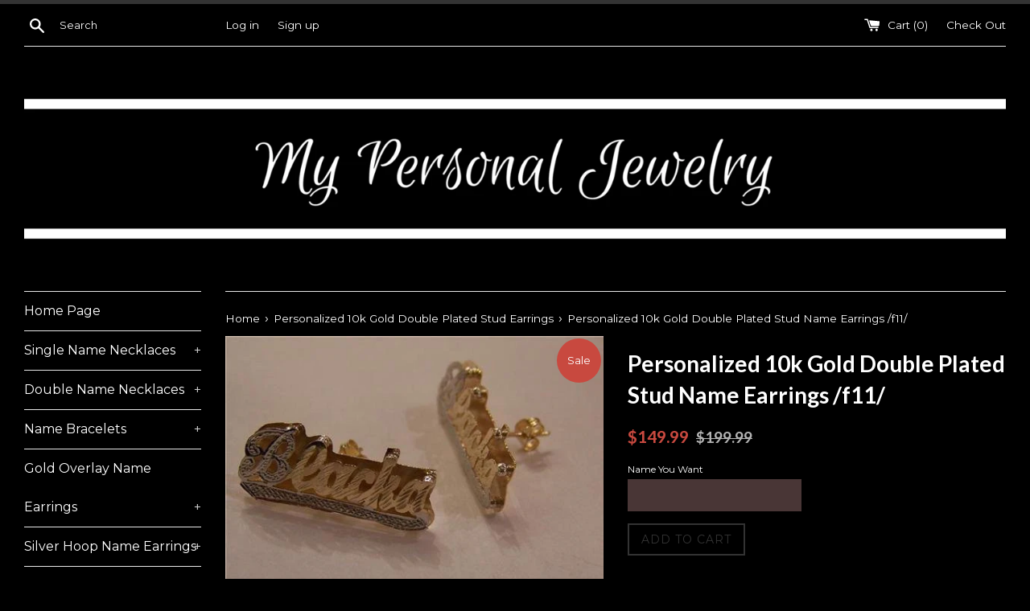

--- FILE ---
content_type: text/html; charset=utf-8
request_url: https://mypersonaljewelry.com/products/personalized-10k-gold-double-plated-stud-name-earrings-f11
body_size: 34158
content:
<!doctype html>
<!--[if IE 9]> <html class="ie9 supports-no-js" lang="en"> <![endif]-->
<!--[if (gt IE 9)|!(IE)]><!--> <html class="supports-no-js" lang="en"> <!--<![endif]-->
<head>
  <meta name="google-site-verification" content="e2WZitOqOMBTWW7VunCseohQQVgEBp0CihtDYNhJxVI" />
  <meta charset="utf-8">
  <meta http-equiv="X-UA-Compatible" content="IE=edge,chrome=1">
  <meta name="viewport" content="width=device-width,initial-scale=1">
  <meta name="theme-color" content="">
  <link rel="canonical" href="https://mypersonaljewelry.com/products/personalized-10k-gold-double-plated-stud-name-earrings-f11">

  

  <title>
  Personalized 10k Gold Double Plated Stud Name Earrings /f11/ &ndash; My Personal Jewelry
  </title>

  
    <meta name="description" content="Things to keep in mind when purchasing a Name Earring: • This is AUTHENTIC 10k Gold. • Double Plating Introduces a 3RD DIMENSION (As seen in image). • There can only be ONE NAME PER EARRING (Up to 9 Letters). • Only the FIRST LETTER of the selected name will be capitalized. • Delivery usually takes anywhere from 7 - 9 ">
  

  <!-- /snippets/social-meta-tags.liquid -->


  <meta property="og:type" content="product">
  <meta property="og:title" content="Personalized 10k Gold Double Plated Stud Name Earrings /f11/">
  
    <meta property="og:image" content="http://mypersonaljewelry.com/cdn/shop/products/Stud_Name_Earring_f11_grande.jpeg?v=1545953466">
    <meta property="og:image:secure_url" content="https://mypersonaljewelry.com/cdn/shop/products/Stud_Name_Earring_f11_grande.jpeg?v=1545953466">
  
  <meta property="og:description" content="Things to keep in mind when purchasing a Name Earring:
• This is AUTHENTIC 10k Gold.
• Double Plating Introduces a 3RD DIMENSION (As seen in image).
• There can only be ONE NAME PER EARRING (Up to 9 Letters).
• Only the FIRST LETTER of the selected name will be capitalized.
• Delivery usually takes anywhere from 7 - 9 days.
• Please write the NAME you want on the field above.
• A FREE Beautiful Gift Box is Included With Every Name Earring!
----------------------------------------------------------------------------------------------------------------------------
Measurements (Approximate):
• Height (Top To Bottom): 10mm.
• Width (Left To Right): 1 in.
• Weight: 1.8g.
• Name Thickness: 3mm.
----------------------------------------------------------------------------------------------------------------------------
If you have any tips, questions, or concerns, please email mypersonaljewelrycs@gmail.com. We will answer as soon as possible!">
  <meta property="og:price:amount" content="149.99">
  <meta property="og:price:currency" content="USD">


  <meta property="og:url" content="https://mypersonaljewelry.com/products/personalized-10k-gold-double-plated-stud-name-earrings-f11">

<meta property="og:site_name" content="My Personal Jewelry">




  <meta name="twitter:card" content="summary">


  <meta name="twitter:title" content="Personalized 10k Gold Double Plated Stud Name Earrings /f11/">
  <meta name="twitter:description" content="Things to keep in mind when purchasing a Name Earring: • This is AUTHENTIC 10k Gold. • Double Plating Introduces a 3RD DIMENSION (As seen...">
  <meta name="twitter:image" content="https://mypersonaljewelry.com/cdn/shop/products/Stud_Name_Earring_f11_grande.jpeg?v=1545953466">
  <meta name="twitter:image:width" content="600">
  <meta name="twitter:image:height" content="600">



  <link href="//mypersonaljewelry.com/cdn/shop/t/3/assets/theme.scss.css?v=40299016072391922391669504769" rel="stylesheet" type="text/css" media="all" />

  <!-- Google Fonts -->
  
    
    
    <link href="//fonts.googleapis.com/css?family=Montserrat:400,700" rel="stylesheet" type="text/css" media="all" />
  
  
    
      
      
      <link href="//fonts.googleapis.com/css?family=Lato:400,700" rel="stylesheet" type="text/css" media="all" />
    
  

  <script>window.performance && window.performance.mark && window.performance.mark('shopify.content_for_header.start');</script><meta name="google-site-verification" content="kNHC6cw2phwPQhZGBILvc_U1F1tUSBEe7BdeF9Nk3bY">
<meta name="google-site-verification" content="0fgEULtoYt0-W0_9JelrjWXFHwZu9DiUWzoubJeIJac">
<meta name="google-site-verification" content="Y-_ZrVK4O339gt6_6c8QwDNaFVOkKSCDQJ4ePjMFcGs">
<meta id="shopify-digital-wallet" name="shopify-digital-wallet" content="/13498551/digital_wallets/dialog">
<meta name="shopify-checkout-api-token" content="d270c8d33e010aeaea3ba5e23e040e07">
<meta id="in-context-paypal-metadata" data-shop-id="13498551" data-venmo-supported="false" data-environment="production" data-locale="en_US" data-paypal-v4="true" data-currency="USD">
<link rel="alternate" type="application/json+oembed" href="https://mypersonaljewelry.com/products/personalized-10k-gold-double-plated-stud-name-earrings-f11.oembed">
<script async="async" src="/checkouts/internal/preloads.js?locale=en-US"></script>
<link rel="preconnect" href="https://shop.app" crossorigin="anonymous">
<script async="async" src="https://shop.app/checkouts/internal/preloads.js?locale=en-US&shop_id=13498551" crossorigin="anonymous"></script>
<script id="apple-pay-shop-capabilities" type="application/json">{"shopId":13498551,"countryCode":"US","currencyCode":"USD","merchantCapabilities":["supports3DS"],"merchantId":"gid:\/\/shopify\/Shop\/13498551","merchantName":"My Personal Jewelry","requiredBillingContactFields":["postalAddress","email"],"requiredShippingContactFields":["postalAddress","email"],"shippingType":"shipping","supportedNetworks":["visa","masterCard","amex","discover","elo","jcb"],"total":{"type":"pending","label":"My Personal Jewelry","amount":"1.00"},"shopifyPaymentsEnabled":true,"supportsSubscriptions":true}</script>
<script id="shopify-features" type="application/json">{"accessToken":"d270c8d33e010aeaea3ba5e23e040e07","betas":["rich-media-storefront-analytics"],"domain":"mypersonaljewelry.com","predictiveSearch":true,"shopId":13498551,"locale":"en"}</script>
<script>var Shopify = Shopify || {};
Shopify.shop = "woxpa.myshopify.com";
Shopify.locale = "en";
Shopify.currency = {"active":"USD","rate":"1.0"};
Shopify.country = "US";
Shopify.theme = {"name":"Simple","id":113286211,"schema_name":null,"schema_version":null,"theme_store_id":578,"role":"main"};
Shopify.theme.handle = "null";
Shopify.theme.style = {"id":null,"handle":null};
Shopify.cdnHost = "mypersonaljewelry.com/cdn";
Shopify.routes = Shopify.routes || {};
Shopify.routes.root = "/";</script>
<script type="module">!function(o){(o.Shopify=o.Shopify||{}).modules=!0}(window);</script>
<script>!function(o){function n(){var o=[];function n(){o.push(Array.prototype.slice.apply(arguments))}return n.q=o,n}var t=o.Shopify=o.Shopify||{};t.loadFeatures=n(),t.autoloadFeatures=n()}(window);</script>
<script>
  window.ShopifyPay = window.ShopifyPay || {};
  window.ShopifyPay.apiHost = "shop.app\/pay";
  window.ShopifyPay.redirectState = null;
</script>
<script id="shop-js-analytics" type="application/json">{"pageType":"product"}</script>
<script defer="defer" async type="module" src="//mypersonaljewelry.com/cdn/shopifycloud/shop-js/modules/v2/client.init-shop-cart-sync_D0dqhulL.en.esm.js"></script>
<script defer="defer" async type="module" src="//mypersonaljewelry.com/cdn/shopifycloud/shop-js/modules/v2/chunk.common_CpVO7qML.esm.js"></script>
<script type="module">
  await import("//mypersonaljewelry.com/cdn/shopifycloud/shop-js/modules/v2/client.init-shop-cart-sync_D0dqhulL.en.esm.js");
await import("//mypersonaljewelry.com/cdn/shopifycloud/shop-js/modules/v2/chunk.common_CpVO7qML.esm.js");

  window.Shopify.SignInWithShop?.initShopCartSync?.({"fedCMEnabled":true,"windoidEnabled":true});

</script>
<script>
  window.Shopify = window.Shopify || {};
  if (!window.Shopify.featureAssets) window.Shopify.featureAssets = {};
  window.Shopify.featureAssets['shop-js'] = {"shop-cart-sync":["modules/v2/client.shop-cart-sync_D9bwt38V.en.esm.js","modules/v2/chunk.common_CpVO7qML.esm.js"],"init-fed-cm":["modules/v2/client.init-fed-cm_BJ8NPuHe.en.esm.js","modules/v2/chunk.common_CpVO7qML.esm.js"],"init-shop-email-lookup-coordinator":["modules/v2/client.init-shop-email-lookup-coordinator_pVrP2-kG.en.esm.js","modules/v2/chunk.common_CpVO7qML.esm.js"],"shop-cash-offers":["modules/v2/client.shop-cash-offers_CNh7FWN-.en.esm.js","modules/v2/chunk.common_CpVO7qML.esm.js","modules/v2/chunk.modal_DKF6x0Jh.esm.js"],"init-shop-cart-sync":["modules/v2/client.init-shop-cart-sync_D0dqhulL.en.esm.js","modules/v2/chunk.common_CpVO7qML.esm.js"],"init-windoid":["modules/v2/client.init-windoid_DaoAelzT.en.esm.js","modules/v2/chunk.common_CpVO7qML.esm.js"],"shop-toast-manager":["modules/v2/client.shop-toast-manager_1DND8Tac.en.esm.js","modules/v2/chunk.common_CpVO7qML.esm.js"],"pay-button":["modules/v2/client.pay-button_CFeQi1r6.en.esm.js","modules/v2/chunk.common_CpVO7qML.esm.js"],"shop-button":["modules/v2/client.shop-button_Ca94MDdQ.en.esm.js","modules/v2/chunk.common_CpVO7qML.esm.js"],"shop-login-button":["modules/v2/client.shop-login-button_DPYNfp1Z.en.esm.js","modules/v2/chunk.common_CpVO7qML.esm.js","modules/v2/chunk.modal_DKF6x0Jh.esm.js"],"avatar":["modules/v2/client.avatar_BTnouDA3.en.esm.js"],"shop-follow-button":["modules/v2/client.shop-follow-button_BMKh4nJE.en.esm.js","modules/v2/chunk.common_CpVO7qML.esm.js","modules/v2/chunk.modal_DKF6x0Jh.esm.js"],"init-customer-accounts-sign-up":["modules/v2/client.init-customer-accounts-sign-up_CJXi5kRN.en.esm.js","modules/v2/client.shop-login-button_DPYNfp1Z.en.esm.js","modules/v2/chunk.common_CpVO7qML.esm.js","modules/v2/chunk.modal_DKF6x0Jh.esm.js"],"init-shop-for-new-customer-accounts":["modules/v2/client.init-shop-for-new-customer-accounts_BoBxkgWu.en.esm.js","modules/v2/client.shop-login-button_DPYNfp1Z.en.esm.js","modules/v2/chunk.common_CpVO7qML.esm.js","modules/v2/chunk.modal_DKF6x0Jh.esm.js"],"init-customer-accounts":["modules/v2/client.init-customer-accounts_DCuDTzpR.en.esm.js","modules/v2/client.shop-login-button_DPYNfp1Z.en.esm.js","modules/v2/chunk.common_CpVO7qML.esm.js","modules/v2/chunk.modal_DKF6x0Jh.esm.js"],"checkout-modal":["modules/v2/client.checkout-modal_U_3e4VxF.en.esm.js","modules/v2/chunk.common_CpVO7qML.esm.js","modules/v2/chunk.modal_DKF6x0Jh.esm.js"],"lead-capture":["modules/v2/client.lead-capture_DEgn0Z8u.en.esm.js","modules/v2/chunk.common_CpVO7qML.esm.js","modules/v2/chunk.modal_DKF6x0Jh.esm.js"],"shop-login":["modules/v2/client.shop-login_CoM5QKZ_.en.esm.js","modules/v2/chunk.common_CpVO7qML.esm.js","modules/v2/chunk.modal_DKF6x0Jh.esm.js"],"payment-terms":["modules/v2/client.payment-terms_BmrqWn8r.en.esm.js","modules/v2/chunk.common_CpVO7qML.esm.js","modules/v2/chunk.modal_DKF6x0Jh.esm.js"]};
</script>
<script>(function() {
  var isLoaded = false;
  function asyncLoad() {
    if (isLoaded) return;
    isLoaded = true;
    var urls = ["\/\/d1liekpayvooaz.cloudfront.net\/apps\/customizery\/customizery.js?shop=woxpa.myshopify.com","https:\/\/cdn.shopify.com\/s\/files\/1\/0035\/4474\/4006\/t\/1\/assets\/ba_fb_13498551.js?6327252\u0026shop=woxpa.myshopify.com","https:\/\/afterpay.crucialcommerceapps.com\/appJS?shop=woxpa.myshopify.com","https:\/\/cdn.hextom.com\/js\/freeshippingbar.js?shop=woxpa.myshopify.com"];
    for (var i = 0; i < urls.length; i++) {
      var s = document.createElement('script');
      s.type = 'text/javascript';
      s.async = true;
      s.src = urls[i];
      var x = document.getElementsByTagName('script')[0];
      x.parentNode.insertBefore(s, x);
    }
  };
  if(window.attachEvent) {
    window.attachEvent('onload', asyncLoad);
  } else {
    window.addEventListener('load', asyncLoad, false);
  }
})();</script>
<script id="__st">var __st={"a":13498551,"offset":-18000,"reqid":"ef9e9215-4802-4cc5-9c8c-d2cd1059c8a7-1764719121","pageurl":"mypersonaljewelry.com\/products\/personalized-10k-gold-double-plated-stud-name-earrings-f11","u":"137bfe7c5681","p":"product","rtyp":"product","rid":7839034307};</script>
<script>window.ShopifyPaypalV4VisibilityTracking = true;</script>
<script id="captcha-bootstrap">!function(){'use strict';const t='contact',e='account',n='new_comment',o=[[t,t],['blogs',n],['comments',n],[t,'customer']],c=[[e,'customer_login'],[e,'guest_login'],[e,'recover_customer_password'],[e,'create_customer']],r=t=>t.map((([t,e])=>`form[action*='/${t}']:not([data-nocaptcha='true']) input[name='form_type'][value='${e}']`)).join(','),a=t=>()=>t?[...document.querySelectorAll(t)].map((t=>t.form)):[];function s(){const t=[...o],e=r(t);return a(e)}const i='password',u='form_key',d=['recaptcha-v3-token','g-recaptcha-response','h-captcha-response',i],f=()=>{try{return window.sessionStorage}catch{return}},m='__shopify_v',_=t=>t.elements[u];function p(t,e,n=!1){try{const o=window.sessionStorage,c=JSON.parse(o.getItem(e)),{data:r}=function(t){const{data:e,action:n}=t;return t[m]||n?{data:e,action:n}:{data:t,action:n}}(c);for(const[e,n]of Object.entries(r))t.elements[e]&&(t.elements[e].value=n);n&&o.removeItem(e)}catch(o){console.error('form repopulation failed',{error:o})}}const l='form_type',E='cptcha';function T(t){t.dataset[E]=!0}const w=window,h=w.document,L='Shopify',v='ce_forms',y='captcha';let A=!1;((t,e)=>{const n=(g='f06e6c50-85a8-45c8-87d0-21a2b65856fe',I='https://cdn.shopify.com/shopifycloud/storefront-forms-hcaptcha/ce_storefront_forms_captcha_hcaptcha.v1.5.2.iife.js',D={infoText:'Protected by hCaptcha',privacyText:'Privacy',termsText:'Terms'},(t,e,n)=>{const o=w[L][v],c=o.bindForm;if(c)return c(t,g,e,D).then(n);var r;o.q.push([[t,g,e,D],n]),r=I,A||(h.body.append(Object.assign(h.createElement('script'),{id:'captcha-provider',async:!0,src:r})),A=!0)});var g,I,D;w[L]=w[L]||{},w[L][v]=w[L][v]||{},w[L][v].q=[],w[L][y]=w[L][y]||{},w[L][y].protect=function(t,e){n(t,void 0,e),T(t)},Object.freeze(w[L][y]),function(t,e,n,w,h,L){const[v,y,A,g]=function(t,e,n){const i=e?o:[],u=t?c:[],d=[...i,...u],f=r(d),m=r(i),_=r(d.filter((([t,e])=>n.includes(e))));return[a(f),a(m),a(_),s()]}(w,h,L),I=t=>{const e=t.target;return e instanceof HTMLFormElement?e:e&&e.form},D=t=>v().includes(t);t.addEventListener('submit',(t=>{const e=I(t);if(!e)return;const n=D(e)&&!e.dataset.hcaptchaBound&&!e.dataset.recaptchaBound,o=_(e),c=g().includes(e)&&(!o||!o.value);(n||c)&&t.preventDefault(),c&&!n&&(function(t){try{if(!f())return;!function(t){const e=f();if(!e)return;const n=_(t);if(!n)return;const o=n.value;o&&e.removeItem(o)}(t);const e=Array.from(Array(32),(()=>Math.random().toString(36)[2])).join('');!function(t,e){_(t)||t.append(Object.assign(document.createElement('input'),{type:'hidden',name:u})),t.elements[u].value=e}(t,e),function(t,e){const n=f();if(!n)return;const o=[...t.querySelectorAll(`input[type='${i}']`)].map((({name:t})=>t)),c=[...d,...o],r={};for(const[a,s]of new FormData(t).entries())c.includes(a)||(r[a]=s);n.setItem(e,JSON.stringify({[m]:1,action:t.action,data:r}))}(t,e)}catch(e){console.error('failed to persist form',e)}}(e),e.submit())}));const S=(t,e)=>{t&&!t.dataset[E]&&(n(t,e.some((e=>e===t))),T(t))};for(const o of['focusin','change'])t.addEventListener(o,(t=>{const e=I(t);D(e)&&S(e,y())}));const B=e.get('form_key'),M=e.get(l),P=B&&M;t.addEventListener('DOMContentLoaded',(()=>{const t=y();if(P)for(const e of t)e.elements[l].value===M&&p(e,B);[...new Set([...A(),...v().filter((t=>'true'===t.dataset.shopifyCaptcha))])].forEach((e=>S(e,t)))}))}(h,new URLSearchParams(w.location.search),n,t,e,['guest_login'])})(!0,!0)}();</script>
<script integrity="sha256-52AcMU7V7pcBOXWImdc/TAGTFKeNjmkeM1Pvks/DTgc=" data-source-attribution="shopify.loadfeatures" defer="defer" src="//mypersonaljewelry.com/cdn/shopifycloud/storefront/assets/storefront/load_feature-81c60534.js" crossorigin="anonymous"></script>
<script crossorigin="anonymous" defer="defer" src="//mypersonaljewelry.com/cdn/shopifycloud/storefront/assets/shopify_pay/storefront-65b4c6d7.js?v=20250812"></script>
<script data-source-attribution="shopify.dynamic_checkout.dynamic.init">var Shopify=Shopify||{};Shopify.PaymentButton=Shopify.PaymentButton||{isStorefrontPortableWallets:!0,init:function(){window.Shopify.PaymentButton.init=function(){};var t=document.createElement("script");t.src="https://mypersonaljewelry.com/cdn/shopifycloud/portable-wallets/latest/portable-wallets.en.js",t.type="module",document.head.appendChild(t)}};
</script>
<script data-source-attribution="shopify.dynamic_checkout.buyer_consent">
  function portableWalletsHideBuyerConsent(e){var t=document.getElementById("shopify-buyer-consent"),n=document.getElementById("shopify-subscription-policy-button");t&&n&&(t.classList.add("hidden"),t.setAttribute("aria-hidden","true"),n.removeEventListener("click",e))}function portableWalletsShowBuyerConsent(e){var t=document.getElementById("shopify-buyer-consent"),n=document.getElementById("shopify-subscription-policy-button");t&&n&&(t.classList.remove("hidden"),t.removeAttribute("aria-hidden"),n.addEventListener("click",e))}window.Shopify?.PaymentButton&&(window.Shopify.PaymentButton.hideBuyerConsent=portableWalletsHideBuyerConsent,window.Shopify.PaymentButton.showBuyerConsent=portableWalletsShowBuyerConsent);
</script>
<script data-source-attribution="shopify.dynamic_checkout.cart.bootstrap">document.addEventListener("DOMContentLoaded",(function(){function t(){return document.querySelector("shopify-accelerated-checkout-cart, shopify-accelerated-checkout")}if(t())Shopify.PaymentButton.init();else{new MutationObserver((function(e,n){t()&&(Shopify.PaymentButton.init(),n.disconnect())})).observe(document.body,{childList:!0,subtree:!0})}}));
</script>
<link id="shopify-accelerated-checkout-styles" rel="stylesheet" media="screen" href="https://mypersonaljewelry.com/cdn/shopifycloud/portable-wallets/latest/accelerated-checkout-backwards-compat.css" crossorigin="anonymous">
<style id="shopify-accelerated-checkout-cart">
        #shopify-buyer-consent {
  margin-top: 1em;
  display: inline-block;
  width: 100%;
}

#shopify-buyer-consent.hidden {
  display: none;
}

#shopify-subscription-policy-button {
  background: none;
  border: none;
  padding: 0;
  text-decoration: underline;
  font-size: inherit;
  cursor: pointer;
}

#shopify-subscription-policy-button::before {
  box-shadow: none;
}

      </style>

<script>window.performance && window.performance.mark && window.performance.mark('shopify.content_for_header.end');</script>

  <script src="//ajax.googleapis.com/ajax/libs/jquery/1.11.0/jquery.min.js" type="text/javascript"></script>
  <script src="//mypersonaljewelry.com/cdn/shop/t/3/assets/modernizr.min.js?v=44044439420609591321466261979" type="text/javascript"></script>

  
<script type="text/javascript">
  //BOOSTER APPS COMMON JS CODE
  window.BoosterApps = window.BoosterApps || {};
  window.BoosterApps.common = window.BoosterApps.common || {};
  window.BoosterApps.common.shop = {
    permanent_domain: 'woxpa.myshopify.com',
    currency: "USD",
    money_format: "${{amount}}",
    id: 13498551
  };
  
  window.BoosterApps.common.template = 'product';
  window.BoosterApps.common.cart = {"note":null,"attributes":{},"original_total_price":0,"total_price":0,"total_discount":0,"total_weight":0.0,"item_count":0,"items":[],"requires_shipping":false,"currency":"USD","items_subtotal_price":0,"cart_level_discount_applications":[],"checkout_charge_amount":0};
  window.BoosterApps.common.apps = null;
  window.BoosterApps.cs_app_url = "/apps/ba_fb_app";
  
    if (window.BoosterApps.common.template == 'product'){
      window.BoosterApps.common.product = {id: 7839034307, price: 14999, handle: 'personalized-10k-gold-double-plated-stud-name-earrings-f11', available: true };
    }
  
</script>
<script src="//mypersonaljewelry.com/cdn/shop/t/3/assets/booster.js?v=147371733814212609011578616012" type="text/javascript"></script>
<link href="https://monorail-edge.shopifysvc.com" rel="dns-prefetch">
<script>(function(){if ("sendBeacon" in navigator && "performance" in window) {try {var session_token_from_headers = performance.getEntriesByType('navigation')[0].serverTiming.find(x => x.name == '_s').description;} catch {var session_token_from_headers = undefined;}var session_cookie_matches = document.cookie.match(/_shopify_s=([^;]*)/);var session_token_from_cookie = session_cookie_matches && session_cookie_matches.length === 2 ? session_cookie_matches[1] : "";var session_token = session_token_from_headers || session_token_from_cookie || "";function handle_abandonment_event(e) {var entries = performance.getEntries().filter(function(entry) {return /monorail-edge.shopifysvc.com/.test(entry.name);});if (!window.abandonment_tracked && entries.length === 0) {window.abandonment_tracked = true;var currentMs = Date.now();var navigation_start = performance.timing.navigationStart;var payload = {shop_id: 13498551,url: window.location.href,navigation_start,duration: currentMs - navigation_start,session_token,page_type: "product"};window.navigator.sendBeacon("https://monorail-edge.shopifysvc.com/v1/produce", JSON.stringify({schema_id: "online_store_buyer_site_abandonment/1.1",payload: payload,metadata: {event_created_at_ms: currentMs,event_sent_at_ms: currentMs}}));}}window.addEventListener('pagehide', handle_abandonment_event);}}());</script>
<script id="web-pixels-manager-setup">(function e(e,d,r,n,o){if(void 0===o&&(o={}),!Boolean(null===(a=null===(i=window.Shopify)||void 0===i?void 0:i.analytics)||void 0===a?void 0:a.replayQueue)){var i,a;window.Shopify=window.Shopify||{};var t=window.Shopify;t.analytics=t.analytics||{};var s=t.analytics;s.replayQueue=[],s.publish=function(e,d,r){return s.replayQueue.push([e,d,r]),!0};try{self.performance.mark("wpm:start")}catch(e){}var l=function(){var e={modern:/Edge?\/(1{2}[4-9]|1[2-9]\d|[2-9]\d{2}|\d{4,})\.\d+(\.\d+|)|Firefox\/(1{2}[4-9]|1[2-9]\d|[2-9]\d{2}|\d{4,})\.\d+(\.\d+|)|Chrom(ium|e)\/(9{2}|\d{3,})\.\d+(\.\d+|)|(Maci|X1{2}).+ Version\/(15\.\d+|(1[6-9]|[2-9]\d|\d{3,})\.\d+)([,.]\d+|)( \(\w+\)|)( Mobile\/\w+|) Safari\/|Chrome.+OPR\/(9{2}|\d{3,})\.\d+\.\d+|(CPU[ +]OS|iPhone[ +]OS|CPU[ +]iPhone|CPU IPhone OS|CPU iPad OS)[ +]+(15[._]\d+|(1[6-9]|[2-9]\d|\d{3,})[._]\d+)([._]\d+|)|Android:?[ /-](13[3-9]|1[4-9]\d|[2-9]\d{2}|\d{4,})(\.\d+|)(\.\d+|)|Android.+Firefox\/(13[5-9]|1[4-9]\d|[2-9]\d{2}|\d{4,})\.\d+(\.\d+|)|Android.+Chrom(ium|e)\/(13[3-9]|1[4-9]\d|[2-9]\d{2}|\d{4,})\.\d+(\.\d+|)|SamsungBrowser\/([2-9]\d|\d{3,})\.\d+/,legacy:/Edge?\/(1[6-9]|[2-9]\d|\d{3,})\.\d+(\.\d+|)|Firefox\/(5[4-9]|[6-9]\d|\d{3,})\.\d+(\.\d+|)|Chrom(ium|e)\/(5[1-9]|[6-9]\d|\d{3,})\.\d+(\.\d+|)([\d.]+$|.*Safari\/(?![\d.]+ Edge\/[\d.]+$))|(Maci|X1{2}).+ Version\/(10\.\d+|(1[1-9]|[2-9]\d|\d{3,})\.\d+)([,.]\d+|)( \(\w+\)|)( Mobile\/\w+|) Safari\/|Chrome.+OPR\/(3[89]|[4-9]\d|\d{3,})\.\d+\.\d+|(CPU[ +]OS|iPhone[ +]OS|CPU[ +]iPhone|CPU IPhone OS|CPU iPad OS)[ +]+(10[._]\d+|(1[1-9]|[2-9]\d|\d{3,})[._]\d+)([._]\d+|)|Android:?[ /-](13[3-9]|1[4-9]\d|[2-9]\d{2}|\d{4,})(\.\d+|)(\.\d+|)|Mobile Safari.+OPR\/([89]\d|\d{3,})\.\d+\.\d+|Android.+Firefox\/(13[5-9]|1[4-9]\d|[2-9]\d{2}|\d{4,})\.\d+(\.\d+|)|Android.+Chrom(ium|e)\/(13[3-9]|1[4-9]\d|[2-9]\d{2}|\d{4,})\.\d+(\.\d+|)|Android.+(UC? ?Browser|UCWEB|U3)[ /]?(15\.([5-9]|\d{2,})|(1[6-9]|[2-9]\d|\d{3,})\.\d+)\.\d+|SamsungBrowser\/(5\.\d+|([6-9]|\d{2,})\.\d+)|Android.+MQ{2}Browser\/(14(\.(9|\d{2,})|)|(1[5-9]|[2-9]\d|\d{3,})(\.\d+|))(\.\d+|)|K[Aa][Ii]OS\/(3\.\d+|([4-9]|\d{2,})\.\d+)(\.\d+|)/},d=e.modern,r=e.legacy,n=navigator.userAgent;return n.match(d)?"modern":n.match(r)?"legacy":"unknown"}(),u="modern"===l?"modern":"legacy",c=(null!=n?n:{modern:"",legacy:""})[u],f=function(e){return[e.baseUrl,"/wpm","/b",e.hashVersion,"modern"===e.buildTarget?"m":"l",".js"].join("")}({baseUrl:d,hashVersion:r,buildTarget:u}),m=function(e){var d=e.version,r=e.bundleTarget,n=e.surface,o=e.pageUrl,i=e.monorailEndpoint;return{emit:function(e){var a=e.status,t=e.errorMsg,s=(new Date).getTime(),l=JSON.stringify({metadata:{event_sent_at_ms:s},events:[{schema_id:"web_pixels_manager_load/3.1",payload:{version:d,bundle_target:r,page_url:o,status:a,surface:n,error_msg:t},metadata:{event_created_at_ms:s}}]});if(!i)return console&&console.warn&&console.warn("[Web Pixels Manager] No Monorail endpoint provided, skipping logging."),!1;try{return self.navigator.sendBeacon.bind(self.navigator)(i,l)}catch(e){}var u=new XMLHttpRequest;try{return u.open("POST",i,!0),u.setRequestHeader("Content-Type","text/plain"),u.send(l),!0}catch(e){return console&&console.warn&&console.warn("[Web Pixels Manager] Got an unhandled error while logging to Monorail."),!1}}}}({version:r,bundleTarget:l,surface:e.surface,pageUrl:self.location.href,monorailEndpoint:e.monorailEndpoint});try{o.browserTarget=l,function(e){var d=e.src,r=e.async,n=void 0===r||r,o=e.onload,i=e.onerror,a=e.sri,t=e.scriptDataAttributes,s=void 0===t?{}:t,l=document.createElement("script"),u=document.querySelector("head"),c=document.querySelector("body");if(l.async=n,l.src=d,a&&(l.integrity=a,l.crossOrigin="anonymous"),s)for(var f in s)if(Object.prototype.hasOwnProperty.call(s,f))try{l.dataset[f]=s[f]}catch(e){}if(o&&l.addEventListener("load",o),i&&l.addEventListener("error",i),u)u.appendChild(l);else{if(!c)throw new Error("Did not find a head or body element to append the script");c.appendChild(l)}}({src:f,async:!0,onload:function(){if(!function(){var e,d;return Boolean(null===(d=null===(e=window.Shopify)||void 0===e?void 0:e.analytics)||void 0===d?void 0:d.initialized)}()){var d=window.webPixelsManager.init(e)||void 0;if(d){var r=window.Shopify.analytics;r.replayQueue.forEach((function(e){var r=e[0],n=e[1],o=e[2];d.publishCustomEvent(r,n,o)})),r.replayQueue=[],r.publish=d.publishCustomEvent,r.visitor=d.visitor,r.initialized=!0}}},onerror:function(){return m.emit({status:"failed",errorMsg:"".concat(f," has failed to load")})},sri:function(e){var d=/^sha384-[A-Za-z0-9+/=]+$/;return"string"==typeof e&&d.test(e)}(c)?c:"",scriptDataAttributes:o}),m.emit({status:"loading"})}catch(e){m.emit({status:"failed",errorMsg:(null==e?void 0:e.message)||"Unknown error"})}}})({shopId: 13498551,storefrontBaseUrl: "https://mypersonaljewelry.com",extensionsBaseUrl: "https://extensions.shopifycdn.com/cdn/shopifycloud/web-pixels-manager",monorailEndpoint: "https://monorail-edge.shopifysvc.com/unstable/produce_batch",surface: "storefront-renderer",enabledBetaFlags: ["2dca8a86"],webPixelsConfigList: [{"id":"446464066","configuration":"{\"config\":\"{\\\"pixel_id\\\":\\\"G-DE8FC2GMPN\\\",\\\"target_country\\\":\\\"US\\\",\\\"gtag_events\\\":[{\\\"type\\\":\\\"search\\\",\\\"action_label\\\":[\\\"G-DE8FC2GMPN\\\",\\\"AW-10873950812\\\/YbUKCO2_3oYYENykjcEo\\\"]},{\\\"type\\\":\\\"begin_checkout\\\",\\\"action_label\\\":[\\\"G-DE8FC2GMPN\\\",\\\"AW-10873950812\\\/y5GLCOq_3oYYENykjcEo\\\"]},{\\\"type\\\":\\\"view_item\\\",\\\"action_label\\\":[\\\"G-DE8FC2GMPN\\\",\\\"AW-10873950812\\\/bdQkCOy-3oYYENykjcEo\\\",\\\"MC-B2JMLED04P\\\"]},{\\\"type\\\":\\\"purchase\\\",\\\"action_label\\\":[\\\"G-DE8FC2GMPN\\\",\\\"AW-10873950812\\\/qbiJCOm-3oYYENykjcEo\\\",\\\"MC-B2JMLED04P\\\"]},{\\\"type\\\":\\\"page_view\\\",\\\"action_label\\\":[\\\"G-DE8FC2GMPN\\\",\\\"AW-10873950812\\\/iLbHCOa-3oYYENykjcEo\\\",\\\"MC-B2JMLED04P\\\"]},{\\\"type\\\":\\\"add_payment_info\\\",\\\"action_label\\\":[\\\"G-DE8FC2GMPN\\\",\\\"AW-10873950812\\\/aDFBCPC_3oYYENykjcEo\\\"]},{\\\"type\\\":\\\"add_to_cart\\\",\\\"action_label\\\":[\\\"G-DE8FC2GMPN\\\",\\\"AW-10873950812\\\/auQmCO--3oYYENykjcEo\\\"]}],\\\"enable_monitoring_mode\\\":false}\"}","eventPayloadVersion":"v1","runtimeContext":"OPEN","scriptVersion":"b2a88bafab3e21179ed38636efcd8a93","type":"APP","apiClientId":1780363,"privacyPurposes":[],"dataSharingAdjustments":{"protectedCustomerApprovalScopes":["read_customer_address","read_customer_email","read_customer_name","read_customer_personal_data","read_customer_phone"]}},{"id":"334725186","configuration":"{\"pixelCode\":\"C3P3EGA4VMMJ43S567RG\"}","eventPayloadVersion":"v1","runtimeContext":"STRICT","scriptVersion":"22e92c2ad45662f435e4801458fb78cc","type":"APP","apiClientId":4383523,"privacyPurposes":["ANALYTICS","MARKETING","SALE_OF_DATA"],"dataSharingAdjustments":{"protectedCustomerApprovalScopes":["read_customer_address","read_customer_email","read_customer_name","read_customer_personal_data","read_customer_phone"]}},{"id":"60096578","eventPayloadVersion":"v1","runtimeContext":"LAX","scriptVersion":"1","type":"CUSTOM","privacyPurposes":["MARKETING"],"name":"Meta pixel (migrated)"},{"id":"77365314","eventPayloadVersion":"v1","runtimeContext":"LAX","scriptVersion":"1","type":"CUSTOM","privacyPurposes":["ANALYTICS"],"name":"Google Analytics tag (migrated)"},{"id":"shopify-app-pixel","configuration":"{}","eventPayloadVersion":"v1","runtimeContext":"STRICT","scriptVersion":"0450","apiClientId":"shopify-pixel","type":"APP","privacyPurposes":["ANALYTICS","MARKETING"]},{"id":"shopify-custom-pixel","eventPayloadVersion":"v1","runtimeContext":"LAX","scriptVersion":"0450","apiClientId":"shopify-pixel","type":"CUSTOM","privacyPurposes":["ANALYTICS","MARKETING"]}],isMerchantRequest: false,initData: {"shop":{"name":"My Personal Jewelry","paymentSettings":{"currencyCode":"USD"},"myshopifyDomain":"woxpa.myshopify.com","countryCode":"US","storefrontUrl":"https:\/\/mypersonaljewelry.com"},"customer":null,"cart":null,"checkout":null,"productVariants":[{"price":{"amount":149.99,"currencyCode":"USD"},"product":{"title":"Personalized 10k Gold Double Plated Stud Name Earrings \/f11\/","vendor":"My Personal Jewelry","id":"7839034307","untranslatedTitle":"Personalized 10k Gold Double Plated Stud Name Earrings \/f11\/","url":"\/products\/personalized-10k-gold-double-plated-stud-name-earrings-f11","type":"Name Stud Earrings"},"id":"25229641603","image":{"src":"\/\/mypersonaljewelry.com\/cdn\/shop\/products\/Stud_Name_Earring_f11.jpeg?v=1545953466"},"sku":"","title":"Default Title","untranslatedTitle":"Default Title"}],"purchasingCompany":null},},"https://mypersonaljewelry.com/cdn","ae1676cfwd2530674p4253c800m34e853cb",{"modern":"","legacy":""},{"shopId":"13498551","storefrontBaseUrl":"https:\/\/mypersonaljewelry.com","extensionBaseUrl":"https:\/\/extensions.shopifycdn.com\/cdn\/shopifycloud\/web-pixels-manager","surface":"storefront-renderer","enabledBetaFlags":"[\"2dca8a86\"]","isMerchantRequest":"false","hashVersion":"ae1676cfwd2530674p4253c800m34e853cb","publish":"custom","events":"[[\"page_viewed\",{}],[\"product_viewed\",{\"productVariant\":{\"price\":{\"amount\":149.99,\"currencyCode\":\"USD\"},\"product\":{\"title\":\"Personalized 10k Gold Double Plated Stud Name Earrings \/f11\/\",\"vendor\":\"My Personal Jewelry\",\"id\":\"7839034307\",\"untranslatedTitle\":\"Personalized 10k Gold Double Plated Stud Name Earrings \/f11\/\",\"url\":\"\/products\/personalized-10k-gold-double-plated-stud-name-earrings-f11\",\"type\":\"Name Stud Earrings\"},\"id\":\"25229641603\",\"image\":{\"src\":\"\/\/mypersonaljewelry.com\/cdn\/shop\/products\/Stud_Name_Earring_f11.jpeg?v=1545953466\"},\"sku\":\"\",\"title\":\"Default Title\",\"untranslatedTitle\":\"Default Title\"}}]]"});</script><script>
  window.ShopifyAnalytics = window.ShopifyAnalytics || {};
  window.ShopifyAnalytics.meta = window.ShopifyAnalytics.meta || {};
  window.ShopifyAnalytics.meta.currency = 'USD';
  var meta = {"product":{"id":7839034307,"gid":"gid:\/\/shopify\/Product\/7839034307","vendor":"My Personal Jewelry","type":"Name Stud Earrings","variants":[{"id":25229641603,"price":14999,"name":"Personalized 10k Gold Double Plated Stud Name Earrings \/f11\/","public_title":null,"sku":""}],"remote":false},"page":{"pageType":"product","resourceType":"product","resourceId":7839034307}};
  for (var attr in meta) {
    window.ShopifyAnalytics.meta[attr] = meta[attr];
  }
</script>
<script class="analytics">
  (function () {
    var customDocumentWrite = function(content) {
      var jquery = null;

      if (window.jQuery) {
        jquery = window.jQuery;
      } else if (window.Checkout && window.Checkout.$) {
        jquery = window.Checkout.$;
      }

      if (jquery) {
        jquery('body').append(content);
      }
    };

    var hasLoggedConversion = function(token) {
      if (token) {
        return document.cookie.indexOf('loggedConversion=' + token) !== -1;
      }
      return false;
    }

    var setCookieIfConversion = function(token) {
      if (token) {
        var twoMonthsFromNow = new Date(Date.now());
        twoMonthsFromNow.setMonth(twoMonthsFromNow.getMonth() + 2);

        document.cookie = 'loggedConversion=' + token + '; expires=' + twoMonthsFromNow;
      }
    }

    var trekkie = window.ShopifyAnalytics.lib = window.trekkie = window.trekkie || [];
    if (trekkie.integrations) {
      return;
    }
    trekkie.methods = [
      'identify',
      'page',
      'ready',
      'track',
      'trackForm',
      'trackLink'
    ];
    trekkie.factory = function(method) {
      return function() {
        var args = Array.prototype.slice.call(arguments);
        args.unshift(method);
        trekkie.push(args);
        return trekkie;
      };
    };
    for (var i = 0; i < trekkie.methods.length; i++) {
      var key = trekkie.methods[i];
      trekkie[key] = trekkie.factory(key);
    }
    trekkie.load = function(config) {
      trekkie.config = config || {};
      trekkie.config.initialDocumentCookie = document.cookie;
      var first = document.getElementsByTagName('script')[0];
      var script = document.createElement('script');
      script.type = 'text/javascript';
      script.onerror = function(e) {
        var scriptFallback = document.createElement('script');
        scriptFallback.type = 'text/javascript';
        scriptFallback.onerror = function(error) {
                var Monorail = {
      produce: function produce(monorailDomain, schemaId, payload) {
        var currentMs = new Date().getTime();
        var event = {
          schema_id: schemaId,
          payload: payload,
          metadata: {
            event_created_at_ms: currentMs,
            event_sent_at_ms: currentMs
          }
        };
        return Monorail.sendRequest("https://" + monorailDomain + "/v1/produce", JSON.stringify(event));
      },
      sendRequest: function sendRequest(endpointUrl, payload) {
        // Try the sendBeacon API
        if (window && window.navigator && typeof window.navigator.sendBeacon === 'function' && typeof window.Blob === 'function' && !Monorail.isIos12()) {
          var blobData = new window.Blob([payload], {
            type: 'text/plain'
          });

          if (window.navigator.sendBeacon(endpointUrl, blobData)) {
            return true;
          } // sendBeacon was not successful

        } // XHR beacon

        var xhr = new XMLHttpRequest();

        try {
          xhr.open('POST', endpointUrl);
          xhr.setRequestHeader('Content-Type', 'text/plain');
          xhr.send(payload);
        } catch (e) {
          console.log(e);
        }

        return false;
      },
      isIos12: function isIos12() {
        return window.navigator.userAgent.lastIndexOf('iPhone; CPU iPhone OS 12_') !== -1 || window.navigator.userAgent.lastIndexOf('iPad; CPU OS 12_') !== -1;
      }
    };
    Monorail.produce('monorail-edge.shopifysvc.com',
      'trekkie_storefront_load_errors/1.1',
      {shop_id: 13498551,
      theme_id: 113286211,
      app_name: "storefront",
      context_url: window.location.href,
      source_url: "//mypersonaljewelry.com/cdn/s/trekkie.storefront.3c703df509f0f96f3237c9daa54e2777acf1a1dd.min.js"});

        };
        scriptFallback.async = true;
        scriptFallback.src = '//mypersonaljewelry.com/cdn/s/trekkie.storefront.3c703df509f0f96f3237c9daa54e2777acf1a1dd.min.js';
        first.parentNode.insertBefore(scriptFallback, first);
      };
      script.async = true;
      script.src = '//mypersonaljewelry.com/cdn/s/trekkie.storefront.3c703df509f0f96f3237c9daa54e2777acf1a1dd.min.js';
      first.parentNode.insertBefore(script, first);
    };
    trekkie.load(
      {"Trekkie":{"appName":"storefront","development":false,"defaultAttributes":{"shopId":13498551,"isMerchantRequest":null,"themeId":113286211,"themeCityHash":"12652868213325264023","contentLanguage":"en","currency":"USD","eventMetadataId":"f4f8327e-7bee-4f7f-98c5-d7f9d8483f64"},"isServerSideCookieWritingEnabled":true,"monorailRegion":"shop_domain","enabledBetaFlags":["bdb960ec","f0df213a"]},"Session Attribution":{},"S2S":{"facebookCapiEnabled":false,"source":"trekkie-storefront-renderer","apiClientId":580111}}
    );

    var loaded = false;
    trekkie.ready(function() {
      if (loaded) return;
      loaded = true;

      window.ShopifyAnalytics.lib = window.trekkie;

      var originalDocumentWrite = document.write;
      document.write = customDocumentWrite;
      try { window.ShopifyAnalytics.merchantGoogleAnalytics.call(this); } catch(error) {};
      document.write = originalDocumentWrite;

      window.ShopifyAnalytics.lib.page(null,{"pageType":"product","resourceType":"product","resourceId":7839034307,"shopifyEmitted":true});

      var match = window.location.pathname.match(/checkouts\/(.+)\/(thank_you|post_purchase)/)
      var token = match? match[1]: undefined;
      if (!hasLoggedConversion(token)) {
        setCookieIfConversion(token);
        window.ShopifyAnalytics.lib.track("Viewed Product",{"currency":"USD","variantId":25229641603,"productId":7839034307,"productGid":"gid:\/\/shopify\/Product\/7839034307","name":"Personalized 10k Gold Double Plated Stud Name Earrings \/f11\/","price":"149.99","sku":"","brand":"My Personal Jewelry","variant":null,"category":"Name Stud Earrings","nonInteraction":true,"remote":false},undefined,undefined,{"shopifyEmitted":true});
      window.ShopifyAnalytics.lib.track("monorail:\/\/trekkie_storefront_viewed_product\/1.1",{"currency":"USD","variantId":25229641603,"productId":7839034307,"productGid":"gid:\/\/shopify\/Product\/7839034307","name":"Personalized 10k Gold Double Plated Stud Name Earrings \/f11\/","price":"149.99","sku":"","brand":"My Personal Jewelry","variant":null,"category":"Name Stud Earrings","nonInteraction":true,"remote":false,"referer":"https:\/\/mypersonaljewelry.com\/products\/personalized-10k-gold-double-plated-stud-name-earrings-f11"});
      }
    });


        var eventsListenerScript = document.createElement('script');
        eventsListenerScript.async = true;
        eventsListenerScript.src = "//mypersonaljewelry.com/cdn/shopifycloud/storefront/assets/shop_events_listener-3da45d37.js";
        document.getElementsByTagName('head')[0].appendChild(eventsListenerScript);

})();</script>
  <script>
  if (!window.ga || (window.ga && typeof window.ga !== 'function')) {
    window.ga = function ga() {
      (window.ga.q = window.ga.q || []).push(arguments);
      if (window.Shopify && window.Shopify.analytics && typeof window.Shopify.analytics.publish === 'function') {
        window.Shopify.analytics.publish("ga_stub_called", {}, {sendTo: "google_osp_migration"});
      }
      console.error("Shopify's Google Analytics stub called with:", Array.from(arguments), "\nSee https://help.shopify.com/manual/promoting-marketing/pixels/pixel-migration#google for more information.");
    };
    if (window.Shopify && window.Shopify.analytics && typeof window.Shopify.analytics.publish === 'function') {
      window.Shopify.analytics.publish("ga_stub_initialized", {}, {sendTo: "google_osp_migration"});
    }
  }
</script>
<script
  defer
  src="https://mypersonaljewelry.com/cdn/shopifycloud/perf-kit/shopify-perf-kit-2.1.2.min.js"
  data-application="storefront-renderer"
  data-shop-id="13498551"
  data-render-region="gcp-us-east1"
  data-page-type="product"
  data-theme-instance-id="113286211"
  data-theme-name=""
  data-theme-version=""
  data-monorail-region="shop_domain"
  data-resource-timing-sampling-rate="10"
  data-shs="true"
  data-shs-beacon="true"
  data-shs-export-with-fetch="true"
  data-shs-logs-sample-rate="1"
></script>
</head>

<body id="personalized-10k-gold-double-plated-stud-name-earrings-f11" class="template-product">

  <a class="in-page-link visually-hidden skip-link" href="#MainContent">Skip to content</a>

  <div class="site-wrapper">

    <div class="top-bar grid">

      <div class="grid__item medium-up--one-fifth small--one-half">
        <div class="top-bar__search">
          <a href="/search" class="medium-up--hide">
            <svg aria-hidden="true" focusable="false" role="presentation" viewBox="0 0 20 20" data-width-to-height-ratio="1" class="icon icon-search"><path fill="#444" d="M18.64 17.02l-5.31-5.31c.81-1.08 1.26-2.43 1.26-3.87C14.5 4.06 11.44 1 7.75 1S1 4.06 1 7.75s3.06 6.75 6.75 6.75c1.44 0 2.79-.45 3.87-1.26l5.31 5.31c.45.45 1.26.54 1.71.09.45-.36.45-1.17 0-1.62zM3.25 7.75c0-2.52 1.98-4.5 4.5-4.5s4.5 1.98 4.5 4.5-1.98 4.5-4.5 4.5-4.5-1.98-4.5-4.5z"/></svg>
          </a>
          <form action="/search" method="get" class="search-bar small--hide" role="search">
            
            <button type="submit" class="search-bar__submit">
              <svg aria-hidden="true" focusable="false" role="presentation" viewBox="0 0 20 20" data-width-to-height-ratio="1" class="icon icon-search"><path fill="#444" d="M18.64 17.02l-5.31-5.31c.81-1.08 1.26-2.43 1.26-3.87C14.5 4.06 11.44 1 7.75 1S1 4.06 1 7.75s3.06 6.75 6.75 6.75c1.44 0 2.79-.45 3.87-1.26l5.31 5.31c.45.45 1.26.54 1.71.09.45-.36.45-1.17 0-1.62zM3.25 7.75c0-2.52 1.98-4.5 4.5-4.5s4.5 1.98 4.5 4.5-1.98 4.5-4.5 4.5-4.5-1.98-4.5-4.5z"/></svg>
              <span class="icon__fallback-text">Search</span>
            </button>
            <input type="search" name="q" class="search-bar__input" value="" placeholder="Search" aria-label="Search">
          </form>
        </div>
      </div>

      
        <div class="grid__item medium-up--two-fifths small--hide">
          <span class="customer-links small--hide">
            
              <a href="/account/login" id="customer_login_link">Log in</a>
              <span class="vertical-divider"></span>
              <a href="/account/register" id="customer_register_link">Sign up</a>
            
          </span>
        </div>
      

      <div class="grid__item  medium-up--two-fifths  small--one-half text-right">
        <a href="/cart" class="site-header__cart">
          <svg aria-hidden="true" focusable="false" role="presentation" viewBox="0 0 20 20" data-width-to-height-ratio="1" class="icon icon-cart"><path fill="#444" d="M18.936 5.564c-.144-.175-.35-.207-.55-.207h-.003l-11.61-1.07c-.27 0-.416.088-.49.18-.08.095-.16.262-.094.584l2.015 5.706c.163.407.642.673 1.068.673h8.4c.434 0 .855-.286.942-.726l.484-4.57c.044-.222-.016-.39-.164-.568z"/><path fill="#444" d="M17.107 12.5H7.66L4.98 4.117l-.362-1.06c-.138-.4-.292-.558-.695-.558h-3c-.41 0-.747.302-.747.713s.337.714.748.714h2.413l3.002 9.48c.125.38.294.52.94.52h9.826c.41 0 .748-.303.748-.714s-.336-.714-.748-.714zM10.424 16.23c0 .827-.67 1.498-1.498 1.498s-1.498-.67-1.498-1.498c0-.827.67-1.498 1.498-1.498s1.498.67 1.498 1.498zM16.853 16.23c0 .827-.67 1.498-1.498 1.498s-1.498-.67-1.498-1.498c0-.827.67-1.498 1.498-1.498s1.498.67 1.498 1.498z"/></svg>
          <span class="small--hide">
            Cart
            (<span id="CartCount">0</span>)
          </span>
        </a>
        <span class="vertical-divider small--hide"></span>
        <a href="/cart" class="site-header__cart small--hide">
          Check Out
        </a>
      </div>
    </div>

    <hr class="small--hide hr--border">

    <header class="site-header grid medium-up--grid--table" role="banner">
      <div class="grid__item small--text-center">
        <div itemscope itemtype="http://schema.org/Organization">
          
          
            <a href="/" itemprop="url">
              <img class="site-header__logo" src="//mypersonaljewelry.com/cdn/shop/t/3/assets/logo.png?v=74571434295033204521548433642" alt="My Personal Jewelry" itemprop="logo">
            </a>
            
          
        </div>
      </div>
      
    </header>

    

    <div class="grid">
      <nav class="grid__item small--text-center medium-up--one-fifth" role="navigation">
        <hr class="hr--small medium-up--hide">
        <button id="ToggleMobileMenu" class="mobile-menu-icon medium-up--hide" aria-haspopup="true" aria-owns="SiteNav">
          <span class="line"></span>
          <span class="line"></span>
          <span class="line"></span>
          <span class="line"></span>
          <span class="icon__fallback-text">Menu</span>
        </button>
        <div id="SiteNav" class="site-nav" role="menu">
          <ul class="list--nav">
            
              
              
                <li class="site-nav__element ">
                  <a href="/" class="site-nav__link">Home Page</a>
                </li>
              
            
              
              
                <li class="site-nav--has-submenu site-nav__element">
                  <button class="site-nav__link btn--link site-nav__expand hidden" aria-expanded="false" aria-controls="Collapsible2">
                    Single Name Necklaces
                    <span>+</span>
                  </button>
                  <button class="site-nav__link btn--link site-nav__collapse" aria-expanded="true" aria-controls="Collapsible2">
                    Single Name Necklaces
                    <span>-</span>
                  </button>
                  <ul id="Collapsible2" class="site-nav__submenu site-nav__submenu--expanded" aria-hidden="false">
                    
                      <li class="">
                        <a href="/collections/singlle-name-necklaces" class="site-nav__link">single name</a>
                      </li>
                    
                      <li class="">
                        <a href="/collections/personalized-silver-925-single-name-necklace" class="site-nav__link">Personalized Silver 925</a>
                      </li>
                    
                      <li class="">
                        <a href="/collections/non-personalized-single-name-necklaces" class="site-nav__link">Non-Personalized</a>
                      </li>
                    
                  </ul>
                </li>
              
            
              
              
                <li class="site-nav--has-submenu site-nav__element">
                  <button class="site-nav__link btn--link site-nav__expand hidden" aria-expanded="false" aria-controls="Collapsible3">
                    Double Name Necklaces
                    <span>+</span>
                  </button>
                  <button class="site-nav__link btn--link site-nav__collapse" aria-expanded="true" aria-controls="Collapsible3">
                    Double Name Necklaces
                    <span>-</span>
                  </button>
                  <ul id="Collapsible3" class="site-nav__submenu site-nav__submenu--expanded" aria-hidden="false">
                    
                      <li class="">
                        <a href="/collections/personalized-14k-gold-overlay-double-name-necklaces" class="site-nav__link">double necklace</a>
                      </li>
                    
                      <li class="">
                        <a href="/collections/personalized-14k-gold-overlay-double-name-necklaces-xoxo-chain" class="site-nav__link">double necklace (xoxo)</a>
                      </li>
                    
                      <li class="">
                        <a href="/collections/personalized-silver-925-double-name-necklaces" class="site-nav__link">double necklace (silver)</a>
                      </li>
                    
                      <li class="">
                        <a href="/collections/personalized-14k-gold-overlay-double-name-necklaces" class="site-nav__link">doublle name necklace</a>
                      </li>
                    
                  </ul>
                </li>
              
            
              
              
                <li class="site-nav--has-submenu site-nav__element">
                  <button class="site-nav__link btn--link site-nav__expand hidden" aria-expanded="false" aria-controls="Collapsible4">
                    Name Bracelets
                    <span>+</span>
                  </button>
                  <button class="site-nav__link btn--link site-nav__collapse" aria-expanded="true" aria-controls="Collapsible4">
                    Name Bracelets
                    <span>-</span>
                  </button>
                  <ul id="Collapsible4" class="site-nav__submenu site-nav__submenu--expanded" aria-hidden="false">
                    
                      <li class="">
                        <a href="/collections/personalized-14k-gold-overlay-name-bracelets" class="site-nav__link">Personalized Name Bracelets</a>
                      </li>
                    
                      <li class="">
                        <a href="/collections/personalized-14k-gold-plated-name-bracelets" class="site-nav__link">Personalized Name Bracelets</a>
                      </li>
                    
                      <li class="">
                        <a href="/collections/baby-christening-baptism-name-bracelets" class="site-nav__link">Baby Christening Baptism</a>
                      </li>
                    
                  </ul>
                </li>
              
            
              
              
                <li class="site-nav--has-submenu site-nav__element">
                  <button class="site-nav__link btn--link site-nav__expand hidden" aria-expanded="false" aria-controls="Collapsible5">
                    Gold Overlay Name Earrings
                    <span>+</span>
                  </button>
                  <button class="site-nav__link btn--link site-nav__collapse" aria-expanded="true" aria-controls="Collapsible5">
                    Gold Overlay Name Earrings
                    <span>-</span>
                  </button>
                  <ul id="Collapsible5" class="site-nav__submenu site-nav__submenu--expanded" aria-hidden="false">
                    
                      <li class="">
                        <a href="/collections/personalized-14k-gold-overlay-1-name-earrings" class="site-nav__link">Personalized 14k Gold Overlay 1&quot;</a>
                      </li>
                    
                      <li class="">
                        <a href="/collections/personalized-14k-gold-overlay-1-1-4-name-earrings" class="site-nav__link">Personalized 14k Gold Overlay 1 1/4&quot;</a>
                      </li>
                    
                      <li class="">
                        <a href="/collections/personalized-14k-gold-overlay-1-1-2-name-earrings" class="site-nav__link">Personalized 14k Gold Overlay 1 2/4&quot;</a>
                      </li>
                    
                      <li class="">
                        <a href="/collections/personalized-14k-gold-overlay-1-3-4-name-earrings" class="site-nav__link">Personalized 14k Gold Overlay 1 3/4&quot;</a>
                      </li>
                    
                      <li class="">
                        <a href="/collections/personalized-14k-gold-overlay-2-name-earrings" class="site-nav__link">Personalized 14k Gold Overlay 2&quot;</a>
                      </li>
                    
                      <li class="">
                        <a href="/collections/personalized-14k-gold-overlay-2-1-2-name-earrings" class="site-nav__link">Personalized 14k Gold Overlay 2 1/2&quot; </a>
                      </li>
                    
                      <li class="">
                        <a href="/collections/personalized-14k-gold-overlay-3-name-earrings" class="site-nav__link">Personalized 14k Gold Overlay 3&quot;</a>
                      </li>
                    
                      <li class="">
                        <a href="/collections/personalized-14k-gold-overlay-4-name-earrings" class="site-nav__link">Personalized 14k Gold Overlay 4&quot;</a>
                      </li>
                    
                  </ul>
                </li>
              
            
              
              
                <li class="site-nav--has-submenu site-nav__element">
                  <button class="site-nav__link btn--link site-nav__expand hidden" aria-expanded="false" aria-controls="Collapsible6">
                    Silver Hoop Name Earrings
                    <span>+</span>
                  </button>
                  <button class="site-nav__link btn--link site-nav__collapse" aria-expanded="true" aria-controls="Collapsible6">
                    Silver Hoop Name Earrings
                    <span>-</span>
                  </button>
                  <ul id="Collapsible6" class="site-nav__submenu site-nav__submenu--expanded" aria-hidden="false">
                    
                      <li class="">
                        <a href="/collections/personalized-silver-plated-white-hoop-earrings" class="site-nav__link">Personalized Silver Plated White Hoop Earrings</a>
                      </li>
                    
                  </ul>
                </li>
              
            
              
              
                <li class="site-nav--has-submenu site-nav__element">
                  <button class="site-nav__link btn--link site-nav__expand hidden" aria-expanded="false" aria-controls="Collapsible7">
                    Stud Name Earrings
                    <span>+</span>
                  </button>
                  <button class="site-nav__link btn--link site-nav__collapse" aria-expanded="true" aria-controls="Collapsible7">
                    Stud Name Earrings
                    <span>-</span>
                  </button>
                  <ul id="Collapsible7" class="site-nav__submenu site-nav__submenu--expanded" aria-hidden="false">
                    
                      <li class="">
                        <a href="/collections/personalized-10k-stud-earrings" class="site-nav__link">Personalized 10k Single Plated</a>
                      </li>
                    
                      <li class="">
                        <a href="/collections/personalized-10k-double-plated-stud-earrings" class="site-nav__link">Personalized 10k Double Plated</a>
                      </li>
                    
                      <li class="">
                        <a href="/collections/personalized-14k-gold-overlay-single-plated-stud-earrings" class="site-nav__link">Personalized 14k Gold Overlay Single Plated</a>
                      </li>
                    
                      <li class="">
                        <a href="/collections/personalized-14k-gold-overlay-double-plated-stud-earrings" class="site-nav__link">Personalized 14k Gold Overlay Double Plated</a>
                      </li>
                    
                      <li class="">
                        <a href="/collections/personalized-14k-gold-plated-stud-earrings" class="site-nav__link">Personalized 14k Gold Plated</a>
                      </li>
                    
                  </ul>
                </li>
              
            
              
              
                <li class="site-nav--has-submenu site-nav__element">
                  <button class="site-nav__link btn--link site-nav__expand hidden" aria-expanded="false" aria-controls="Collapsible8">
                    Name Rings
                    <span>+</span>
                  </button>
                  <button class="site-nav__link btn--link site-nav__collapse" aria-expanded="true" aria-controls="Collapsible8">
                    Name Rings
                    <span>-</span>
                  </button>
                  <ul id="Collapsible8" class="site-nav__submenu site-nav__submenu--expanded" aria-hidden="false">
                    
                      <li class="">
                        <a href="/collections/personalized-one-finger-name-rings" class="site-nav__link">Personalized One Finger</a>
                      </li>
                    
                      <li class="">
                        <a href="/collections/personalized-two-finger-name-rings" class="site-nav__link">Personalized Two Finger</a>
                      </li>
                    
                      <li class="">
                        <a href="/collections/personalized-three-finger-name-rings" class="site-nav__link">Personalized Three Finger</a>
                      </li>
                    
                  </ul>
                </li>
              
            
              
              
                <li class="site-nav--has-submenu site-nav__element">
                  <button class="site-nav__link btn--link site-nav__expand hidden" aria-expanded="false" aria-controls="Collapsible9">
                    Removable Gold Teeth
                    <span>+</span>
                  </button>
                  <button class="site-nav__link btn--link site-nav__collapse" aria-expanded="true" aria-controls="Collapsible9">
                    Removable Gold Teeth
                    <span>-</span>
                  </button>
                  <ul id="Collapsible9" class="site-nav__submenu site-nav__submenu--expanded" aria-hidden="false">
                    
                      <li class="">
                        <a href="/collections/personalized-10k-gold-removable-gold-teeth-caps-grillz" class="site-nav__link">Customized 10k Gold Removable Gold Teeth / Caps / Grillz</a>
                      </li>
                    
                      <li class="">
                        <a href="/collections/personalized-14k-gold-overlay-removable-teeth-caps-grillz" class="site-nav__link">Customized 14k Gold Overlay Removable Teeth / Caps / Grillz</a>
                      </li>
                    
                  </ul>
                </li>
              
            
              
              
                <li class="site-nav--has-submenu site-nav__element">
                  <button class="site-nav__link btn--link site-nav__expand hidden" aria-expanded="false" aria-controls="Collapsible10">
                    Belly Rings
                    <span>+</span>
                  </button>
                  <button class="site-nav__link btn--link site-nav__collapse" aria-expanded="true" aria-controls="Collapsible10">
                    Belly Rings
                    <span>-</span>
                  </button>
                  <ul id="Collapsible10" class="site-nav__submenu site-nav__submenu--expanded" aria-hidden="false">
                    
                      <li class="">
                        <a href="/collections/personalized-belly-rings" class="site-nav__link">Personalized Belly Rings</a>
                      </li>
                    
                  </ul>
                </li>
              
            
              
              
                <li class="site-nav--has-submenu site-nav__element">
                  <button class="site-nav__link btn--link site-nav__expand hidden" aria-expanded="false" aria-controls="Collapsible11">
                    Watches
                    <span>+</span>
                  </button>
                  <button class="site-nav__link btn--link site-nav__collapse" aria-expanded="true" aria-controls="Collapsible11">
                    Watches
                    <span>-</span>
                  </button>
                  <ul id="Collapsible11" class="site-nav__submenu site-nav__submenu--expanded" aria-hidden="false">
                    
                      <li class="">
                        <a href="/collections/watches" class="site-nav__link">Watches</a>
                      </li>
                    
                  </ul>
                </li>
              
            
            
              
                <li>
                  <a href="/account/login" class="site-nav__link site-nav--account medium-up--hide">Log in</a>
                </li>
                <li>
                  <a href="/account/register" class="site-nav__link site-nav--account medium-up--hide">Sign up</a>
                </li>
              
            
          </ul>
          <ul class="list--inline social-links">
            
            
            
            
            
            
            
            
            
            
          </ul>
        </div>
        <hr class="medium-up--hide hr--small ">
      </nav>

      <main class="main-content grid__item medium-up--four-fifths" id="MainContent" role="main">
        
          <hr class="hr--border-top small--hide">
        
        
          
<nav class="breadcrumb-nav small--text-center" aria-label="You are here">
  <span itemscope itemtype="http://data-vocabulary.org/Breadcrumb">
    <a href="/" itemprop="url" title="Back to the frontpage">
      <span itemprop="title">Home</span>
    </a>
    <span class="breadcrumb-nav__separator" aria-hidden="true">›</span>
  </span>
  
    
      <span itemscope itemtype="http://data-vocabulary.org/Breadcrumb">
        <a href="/collections/personalized-10k-double-plated-stud-earrings" itemprop="url">
          <span itemprop="title">Personalized 10k Gold Double Plated Stud Earrings</span>
        </a>
        <span class="breadcrumb-nav__separator" aria-hidden="true">›</span>
      </span>
    
    Personalized 10k Gold Double Plated Stud Name Earrings /f11/
  
</nav>

        
        <!-- /templates/product.liquid -->
<div itemscope itemtype="http://schema.org/Product">

  <meta itemprop="name" content="Personalized 10k Gold Double Plated Stud Name Earrings /f11/">
  <meta itemprop="url" content="https://mypersonaljewelry.com/products/personalized-10k-gold-double-plated-stud-name-earrings-f11">
  <meta itemprop="image" content="//mypersonaljewelry.com/cdn/shop/products/Stud_Name_Earring_f11_grande.jpeg?v=1545953466">

  
  

  <div class="grid product-single">

    <div class="grid__item medium-up--one-half">
      <div class="product-single__featured-image-wrapper">
        <div class="product-single__photos" id="ProductPhoto">
          
          <img src="//mypersonaljewelry.com/cdn/shop/products/Stud_Name_Earring_f11_grande.jpeg?v=1545953466" alt="Personalized 10k Gold Double Plated Stud Name Earrings /f11/  Jewelry Woxpa  Woxpa - Jewelry - Woxpa - Jewelry"  data-image-id="14949899971"  data-zoom="//mypersonaljewelry.com/cdn/shop/products/Stud_Name_Earring_f11_1024x1024.jpeg?v=1545953466" id="ProductPhotoImg">
        </div>
        
          <span class="badge badge--sale"><span>Sale</span></span>
        
      </div>

      

      
    </div>

    <div class="grid__item medium-up--one-half">
      <div class="product-single__meta small--text-center">
        <h1 class="product-single__title" itemprop="name">Personalized 10k Gold Double Plated Stud Name Earrings /f11/</h1>

        

        <p class="product-single__prices">
          
            <span id="ComparePriceA11y" class="visually-hidden">Sale price</span>
          
          <span id="ProductPrice" class="product-single__price" itemprop="price" content="149.99">
            $149.99
          </span>

          
            <span id="PriceA11y" class="visually-hidden">Regular price</span>
            <s class="product-single__price--compare" id="ComparePrice">
              $199.99
            </s>
          
        </p>

        <div itemprop="offers" itemscope itemtype="http://schema.org/Offer">
          <meta itemprop="priceCurrency" content="USD">

          <link itemprop="availability" href="http://schema.org/InStock">

          <form action="/cart/add" method="post" enctype="multipart/form-data" class="product-form">
            <select name="id" id="ProductSelect" class="product-single__variants">
              
                
                  <option  selected="selected"  data-sku="" value="25229641603">Default Title - $149.99 USD</option>
                
              
            </select>

            

            <div class="product-single__cart-submit-wrapper">
              <button type="submit" name="add" id="AddToCart" class="btn product-single__cart-submit btn--secondary">
                <span id="AddToCartText">Add to Cart</span>
              </button>
            </div>

          </form>

        </div>

        
  
    
  



        <!-- /snippets/social-sharing.liquid -->


<div class="social-sharing" data-permalink="https://mypersonaljewelry.com/products/personalized-10k-gold-double-plated-stud-name-earrings-f11">

  
    <a target="_blank" href="//www.facebook.com/sharer.php?u=https://mypersonaljewelry.com/products/personalized-10k-gold-double-plated-stud-name-earrings-f11" class="social-sharing__link" title="Share on Facebook">
      <svg aria-hidden="true" focusable="false" role="presentation" viewBox="0 0 20 20" data-width-to-height-ratio="1" class="icon icon-facebook"><path fill="#444" d="M18.05.81q.44 0 .744.306t.305.744v16.637q0 .44-.306.744t-.744.306h-4.732v-7.22h2.415l.342-2.855h-2.757V7.64q0-.658.293-1t1.074-.34h1.488V3.76q-.976-.098-2.17-.098-1.635 0-2.636.964t-1 2.72V9.47H7.95v2.854h2.416v7.22H1.413q-.44 0-.744-.304t-.306-.744V1.86q0-.44.305-.745T1.412.81H18.05z"/></svg>
      <span aria-hidden="true">Share</span>
      <span class="visually-hidden">Share on Facebook</span>
    </a>
  

  
    <a target="_blank" href="//twitter.com/share?text=Personalized%2010k%20Gold%20Double%20Plated%20Stud%20Name%20Earrings%20/f11/&amp;url=https://mypersonaljewelry.com/products/personalized-10k-gold-double-plated-stud-name-earrings-f11" class="social-sharing__link" title="Tweet on Twitter">
      <svg aria-hidden="true" focusable="false" role="presentation" viewBox="0 0 20 20" data-width-to-height-ratio="1" class="icon icon-twitter"><path fill="#444" d="M19.55 4.208q-.814 1.202-1.955 2.038 0 .082.02.255t.02.256q0 1.59-.47 3.18T15.74 12.97t-2.272 2.568-3.158 1.793-3.963.673q-3.3 0-6.03-1.773.57.04.936.04 2.75 0 4.91-1.67-1.283-.02-2.29-.784T2.455 11.85q.346.082.754.082.55 0 1.04-.163-1.366-.286-2.263-1.366T1.09 7.918v-.04q.774.407 1.773.447-.795-.53-1.263-1.396t-.47-1.865q0-1.02.51-1.997 1.487 1.854 3.596 2.924T9.81 7.184q-.143-.51-.143-.897 0-1.63 1.16-2.78t2.833-1.152q.815 0 1.57.326t1.283.918q1.345-.265 2.506-.958-.43 1.386-1.733 2.18 1.243-.163 2.262-.61z"/></svg>
      <span aria-hidden="true">Tweet</span>
      <span class="visually-hidden">Tweet on Twitter</span>
    </a>
  

  

    
      <a target="_blank" href="//pinterest.com/pin/create/button/?url=https://mypersonaljewelry.com/products/personalized-10k-gold-double-plated-stud-name-earrings-f11&amp;media=//mypersonaljewelry.com/cdn/shop/products/Stud_Name_Earring_f11_1024x1024.jpeg?v=1545953466&amp;description=Personalized%2010k%20Gold%20Double%20Plated%20Stud%20Name%20Earrings%20/f11/" class="social-sharing__link" title="Pin on Pinterest">
        <svg aria-hidden="true" focusable="false" role="presentation" viewBox="0 0 20 20" data-width-to-height-ratio="1" class="icon icon-pinterest"><path fill="#444" d="M9.958.81q1.903 0 3.635.745t2.988 2 2 2.988.745 3.635q0 2.537-1.256 4.696t-3.416 3.415-4.696 1.255q-1.39 0-2.66-.366.708-1.148.952-2.026l.66-2.56q.243.462.902.816t1.39.354q1.464 0 2.622-.842t1.793-2.305.634-3.293q0-2.17-1.67-3.77t-4.257-1.597q-1.586 0-2.903.537T5.298 5.897 4.066 7.775 3.64 9.812q0 1.268.475 2.22t1.427 1.342q.17.073.293.012t.17-.232q.172-.61.196-.756.1-.268-.12-.512-.635-.707-.635-1.83 0-1.854 1.28-3.183t3.355-1.33q1.83 0 2.854 1t1.025 2.61q0 1.343-.367 2.477t-1.05 1.817-1.56.683q-.732 0-1.195-.537t-.293-1.27q.098-.34.256-.877t.27-.915.206-.816.098-.732q0-.61-.317-1t-.927-.39q-.756 0-1.27.695T7.3 10.03q0 .39.06.757t.134.537l.073.17q-1 4.343-1.22 5.1-.195.926-.146 2.17-2.512-1.122-4.06-3.44T.59 10.177q0-3.88 2.744-6.623T9.957.81z"/></svg>
        <span aria-hidden="true">Pin it</span>
        <span class="visually-hidden">Pin on Pinterest</span>
      </a>
    

    

  

  
    <a target="_blank" href="//plus.google.com/share?url=https://mypersonaljewelry.com/products/personalized-10k-gold-double-plated-stud-name-earrings-f11" class="social-sharing__link" title="+1 on Google Plus">
      <svg aria-hidden="true" focusable="false" role="presentation" viewBox="0 0 1022 640" data-width-to-height-ratio="1.596875" class="icon icon--wide icon-google-plus"><path d="M331.124 274.25v109.724h181.474c-7.325 47.076-54.85 138.05-181.476 138.05-109.25 0-198.4-90.526-198.4-202.05s89.15-202.05 198.4-202.05c62.176 0 103.775 26.523 127.55 49.373l86.85-83.65c-55.773-52.125-128-83.65-214.4-83.65-176.924 0-320 143.075-320 320s143.076 320 320 320c184.676 0 307.2-129.824 307.2-312.674 0-21.026-2.274-37.024-5.026-53.025H331.122zM1016.85 274.25h-91.427v-91.427h-91.426v91.426H742.57v91.425h91.427V457.1h91.426v-91.425h91.426z"/></svg>
      <span aria-hidden="true">+1</span>
      <span class="visually-hidden">+1 on Google Plus</span>
    </a>
  

</div>

      </div>
    </div>

  </div>

  
  
    
      <div class="product-single__description rte" itemprop="description">
        <p><span><span style="text-decoration: underline;">Things to keep in mind when purchasing a Name Earring:</span><br></span></p>
<p><span>• This is <strong>AUTHENTIC</strong> 10k Gold.</span></p>
<p><span>• Double Plating Introduces a <strong>3RD DIMENSION</strong> (As seen in image).</span></p>
<p>• There can only be <strong>ONE NAME PER EARRING </strong>(Up to 9 Letters).</p>
<p>• Only the <strong>FIRST LETTER</strong> of the selected name will be capitalized.</p>
<p>• Delivery usually takes anywhere from<span> </span><strong>7 - 9 days</strong>.</p>
<p>• Please write the<span> </span><strong>NAME</strong><span> </span>you want on the field above.</p>
<p><span>• A <strong>FREE </strong>Beautiful Gift Box is Included With Every Name Earring!</span></p>
<p>----------------------------------------------------------------------------------------------------------------------------</p>
<p><span style="text-decoration: underline;">Measurements (Approximate):</span></p>
<p>• Height (Top To Bottom): 10mm.</p>
<p>• Width (Left To Right): 1 in.</p>
<p><span>• Weight: 1.8g.</span></p>
<p>• Name Thickness: 3mm.</p>
<p>----------------------------------------------------------------------------------------------------------------------------</p>
<p><strong>If you have any tips, questions, or concerns, please email mypersonaljewelrycs@gmail.com. We will answer as soon as possible!</strong></p>
      </div>
    
  



  





  <section class="related-products">
    <hr>
    <h2 class="section-header__title h3">You might also like</h2>
    <div class="grid grid--uniform">
      
      
      
        
          
            











<div class="product grid__item medium-up--one-third small--one-half slide-up-animation animated" role="listitem">
  <a href="/collections/personalized-10k-double-plated-stud-earrings/products/personalized-925-sterling-silver-any-name-earrings-any-color-onyx-background-single-plated-b" class="product__image" title="Personalized .925 Sterling Silver Any Name Earrings/Any Color Onyx Background/Single Plated/b">
    <img src="//mypersonaljewelry.com/cdn/shop/products/w1_6fff91d2-f1bf-4191-ad12-ce97a2603449_grande.png?v=1583206523" alt="Personalized .925 Sterling Silver Any Name Earrings/Any Color Onyx Background/Single Plated/b">
  </a>

  <div class="product__title text-center">
    <a href="/collections/personalized-10k-double-plated-stud-earrings/products/personalized-925-sterling-silver-any-name-earrings-any-color-onyx-background-single-plated-b">Personalized .925 Sterling Silver Any Name Earrings/Any Color Onyx Background/Single Plated/b</a>
  </div>

  

  <div class="product__prices text-center">
    

      <span class="product__price--on-sale">
        
          <strong class="visually-hidden">Sale price</strong>
          $39.99
        
      </span>

    

    
      <span class="visually-hidden">Regular price</span>
      <s>$69.99</s>
    

    
      <span class="badge badge--sale"><span>Sale</span></span>
    

    

    

  </div>
</div>

          
        
      
        
          
            











<div class="product grid__item medium-up--one-third small--one-half slide-up-animation animated" role="listitem">
  <a href="/collections/personalized-10k-double-plated-stud-earrings/products/personalized-925-sterling-silver-14k-gold-plate-any-name-earrings-any-color-onyx-background-single-plated" class="product__image" title="Personalized .925 Sterling Silver/14k Gold Plate Any Name Earrings/Any Color Onyx Background/Single Plated">
    <img src="//mypersonaljewelry.com/cdn/shop/products/w4_981ac917-8476-467c-926f-39dde1381f63_grande.png?v=1583206520" alt="Personalized .925 Sterling Silver/14k Gold Plate Any Name Earrings/Any Color Onyx Background/Single Plated">
  </a>

  <div class="product__title text-center">
    <a href="/collections/personalized-10k-double-plated-stud-earrings/products/personalized-925-sterling-silver-14k-gold-plate-any-name-earrings-any-color-onyx-background-single-plated">Personalized .925 Sterling Silver/14k Gold Plate Any Name Earrings/Any Color Onyx Background/Single Plated</a>
  </div>

  

  <div class="product__prices text-center">
    

      <span class="product__price--on-sale">
        
          <strong class="visually-hidden">Sale price</strong>
          $39.99
        
      </span>

    

    
      <span class="visually-hidden">Regular price</span>
      <s>$69.99</s>
    

    
      <span class="badge badge--sale"><span>Sale</span></span>
    

    

    

  </div>
</div>

          
        
      
        
          
            











<div class="product grid__item medium-up--one-third small--one-half slide-up-animation animated" role="listitem">
  <a href="/collections/personalized-10k-double-plated-stud-earrings/products/personalized-10k-gold-double-plated-stud-name-earrings-f10" class="product__image" title="Personalized 10k Gold Double Plated Stud Name Earrings /f10/">
    <img src="//mypersonaljewelry.com/cdn/shop/products/Stud_Name_Earring_f10_grande.jpeg?v=1545953467" alt="Personalized 10k Gold Double Plated Stud Name Earrings /f10/  Jewelry Woxpa  Woxpa - Jewelry - Woxpa - Jewelry">
  </a>

  <div class="product__title text-center">
    <a href="/collections/personalized-10k-double-plated-stud-earrings/products/personalized-10k-gold-double-plated-stud-name-earrings-f10">Personalized 10k Gold Double Plated Stud Name Earrings /f10/</a>
  </div>

  

  <div class="product__prices text-center">
    

      <span class="product__price--on-sale">
        
          <strong class="visually-hidden">Sale price</strong>
          $149.99
        
      </span>

    

    
      <span class="visually-hidden">Regular price</span>
      <s>$199.99</s>
    

    
      <span class="badge badge--sale"><span>Sale</span></span>
    

    

    

  </div>
</div>

          
        
      
        
          
        
      
    </div>
  </section>


</div>

<script>
  // Override default values of shop.strings for each template.
  // Alternate product templates can change values of
  // add to cart button, sold out, and unavailable states here.
  window.productStrings = {
    addToCart: "Add to Cart",
    soldOut: "Sold Out",
    unavailable: "Unavailable"
  }
</script>

      </main>

    </div>

    <hr>

    <footer class="site-footer" role="contentinfo">

      <div class="grid">

        
        
        

        <div class="grid__item medium-up--one-fifth">
          
          <h3 class="site-footer__section-title">Store Information</h3>
          <ul class="site-footer__menu">
            
              <li><a href="/pages/contact-us">Contact Us</a></li>
            
              <li><a href="/policies/privacy-policy">Privacy Policy</a></li>
            
              <li><a href="/policies/refund-policy">Return & Refund Policy</a></li>
            
              <li><a href="/policies/shipping-policy">Shipping Policy</a></li>
            
              <li><a href="/policies/terms-of-service">Terms of Service</a></li>
            
          </ul>
          
        </div>

        <div class="grid__item medium-up--four-fifths  medium-up--one-fifth ">
          <div class="grid">

            
              <div class="grid__item medium-up--two-thirds">
                <h3 class="site-footer__section-title">About us</h3>
                <div class="rte">Welcome to <i><u>My Personal Jewelry</u></i>. Our team is currently dedicated to selling <span style="color: #e06666;"><strong>high quality</strong></span> jewelry at an<span style="color: #e06666;"> <strong>affordable price</strong></span>. Our team consists of <strong><span style="color: #e06666;">experienced individuals</span></strong>, some of whom who have been in the jewelry industry for over 30<span style="color: #e06666;"><strong> years</strong></span>. <span style="text-decoration: underline;">We ensure the satisfaction of any unit(s) sold</span>, and if there are any tips, problems, or concerns that you may have, please email nikfine@yahoo.com. or call 718-5237867 12-6 pm NY time (no Sunday and Monday)We will answer as soon as possible!</div>
              </div>
            

            
              <div class="grid__item medium-up--one-third">
                <h3 class="site-footer__section-title">Get Exclusive Discounts!</h3>


  <form method="post" action="/contact#contact_form" id="contact_form" accept-charset="UTF-8" class="contact-form"><input type="hidden" name="form_type" value="customer" /><input type="hidden" name="utf8" value="✓" />
    
    
      <input type="hidden" name="contact[tags]" value="newsletter">
      <label for="NewsletterEmail" class="site-footer__newsletter-label">Enter your Instagram username followed by @instagram.com for a chance to win exclusive discounts!</label>
      <div class="input-group">
        <input type="email" value="" placeholder="MyInsta@instagram.com" name="contact[email]" id="NewsletterEmail" class="input-group__field site-footer__newsletter-input" autocorrect="off" autocapitalize="off">
        <div class="input-group__btn">
          <button type="submit" class="btn" name="commit" id="Subscribe">
            <span class="medium-up--hide">SUBMIT</span>
            
              <span class="small--hide"><svg aria-hidden="true" focusable="false" role="presentation" viewBox="0 0 32 32" data-width-to-height-ratio="1" class="icon icon-arrow-right"><path fill="#444" d="M7.667 3.795L9.464 2.11 24.334 16 9.464 29.89l-1.797-1.676L20.73 16z"/></svg></span>
            
          </button>
        </div>
      </div>
    
  </form>


              </div>
            
          </div>
        </div>

      </div>

      
        <hr>
      

      <div class="grid medium-up--grid--table sub-footer small--text-center">
        <div class="grid__item medium-up--one-half">
          <small>Copyright &copy; 2025, <a href="/" title="">My Personal Jewelry</a>. <a target="_blank" rel="nofollow" href="https://www.shopify.com?utm_campaign=poweredby&amp;utm_medium=shopify&amp;utm_source=onlinestore"> </a></small>
        </div>
        
          
          <div class="grid__item medium-up--one-half medium-up--text-right">
            <ul class="list--inline payment-icons">
              
                
                  <li>
                    
                    <svg aria-hidden="true" focusable="false" role="presentation" viewBox="0 0 20 20" data-width-to-height-ratio="1" class="icon icon-american_express"><path fill="#444" d="M8.373 7.623v-.46H6.606V9.37h1.767v-.453h-1.24v-.44H8.34v-.453H7.133v-.4zm2.487.134c0-.247-.1-.393-.267-.487-.173-.1-.367-.107-.64-.107H8.74v2.213h.527V8.57h.567c.193 0 .307.02.387.092.094.107.088.3.088.433v.28h.533v-.433c0-.2-.012-.293-.086-.407-.047-.067-.147-.14-.26-.187.133-.06.367-.24.367-.593zm-.693.313c-.073.047-.16.047-.26.047h-.64v-.493h.653c.093 0 .187.007.253.04s.113.1.113.193c-.007.1-.047.173-.12.213zm-8.874.813h1.1l.2.493h1.073V7.643l.767 1.733H4.9l.767-1.733v1.733h.54V7.163h-.873l-.633 1.5-.692-1.5h-.86v2.093l-.9-2.093H1.46L.575 9.23v.14h.513l.207-.487zm.547-1.346l.36.88h-.72l.36-.88zm11.22.1h.5v-.473h-.513c-.367 0-.633.08-.8.26-.227.24-.287.533-.287.867 0 .4.093.654.28.848.147.2.413.273.767.247h.62l.2-.493h1.1l.207.493h1.073v-1.66l1 1.66h.747V7.172h-.54v1.54l-.927-1.54h-.807v2.093l-.893-2.093H14l-.747 1.74h-.24c-.14 0-.287-.027-.367-.113-.1-.114-.147-.28-.147-.52 0-.234.06-.408.152-.5.107-.114.213-.14.407-.14zm1.32-.1l.367.88h-.727l.36-.88zm-3.213-.374h.54v2.213h-.54V7.163zm1.96 4.4c0-.253-.107-.393-.273-.493-.173-.093-.367-.107-.633-.107H11v2.213h.534v-.807h.567c.194 0 .314.02.388.1.1.1.087.3.087.432v.273h.533v-.44c0-.193-.013-.293-.087-.407-.046-.067-.14-.14-.26-.187.128-.046.368-.226.368-.58zm-.694.314c-.073.04-.16.047-.26.047h-.64v-.493h.653c.093 0 .187 0 .253.04.066.034.106.108.106.2s-.047.168-.113.208zM9.86 10.97H8.173l-.673.727-.653-.727h-2.12v2.213H6.82l.673-.733.653.733h1.027v-.74h.66c.46 0 .92-.127.92-.74-.007-.62-.473-.733-.893-.733zm-3.313 1.747H5.254v-.44h1.16v-.453h-1.16v-.4H6.58l.58.647-.612.648zm2.1.26l-.813-.9.813-.873v1.773zm1.206-.987h-.68v-.56h.687c.193 0 .32.08.32.273 0 .187-.127.287-.327.287zm5.327-.567v-.453h-1.76v2.207h1.76v-.46h-1.233v-.44h1.207v-.453h-1.207v-.4zm4.127.647c-.013-.02-.027-.04-.047-.053-.12-.12-.313-.173-.6-.18l-.287-.007c-.087 0-.147-.007-.207-.027-.067-.027-.113-.08-.113-.167 0-.073.02-.12.08-.16.053-.033.12-.04.213-.04h.96v-.473h-1.053c-.553 0-.76.34-.76.66 0 .7.62.667 1.113.687.093 0 .147.013.187.047s.067.08.067.147c0 .06-.027.107-.06.147-.04.04-.113.054-.213.054h-1.013v.473h1.02c.34 0 .587-.093.72-.28.073-.107.113-.247.113-.413-.007-.193-.047-.313-.12-.413zm-.774 1.54h-1.367v-.2c-.16.127-.447.2-.72.2h-4.313v-.713c0-.087-.007-.093-.093-.093h-.067v.807h-1.42v-.832c-.24.1-.507.113-.733.107h-.167v.733h-1.72l-.427-.48-.447.48H4.245V10.53h2.847l.407.474.433-.473H9.84c.22 0 .58.02.747.18v-.18h1.707c.16 0 .507.034.713.18v-.18h2.58v.18c.127-.12.4-.18.633-.18h1.447v.18c.153-.106.367-.18.66-.18h.98V.26H.574v7.78l.573-1.313h1.38l.18.367v-.367H4.32l.353.793.347-.793h5.127c.233 0 .44.047.593.18v-.18h1.407v.18c.24-.133.54-.18.88-.18h2.033l.187.367v-.367h1.507l.207.367v-.367h1.468v3.08h-1.48l-.28-.467v.467h-1.853l-.2-.493h-.453l-.207.493h-.96c-.38 0-.66-.087-.847-.187v.187h-2.28v-.7c0-.1-.02-.107-.08-.107H9.7v.807H5.29v-.38l-.16.38h-.92l-.16-.38v.373H2.275l-.2-.493h-.453l-.207.493h-.84v9.313h18.727V13.46c-.207.113-.487.153-.767.153zm-2.013-.907h-1.027v.473h1.027c.533 0 .827-.22.827-.7 0-.227-.053-.36-.16-.467-.12-.12-.313-.174-.607-.18l-.287-.008c-.087 0-.147-.007-.207-.027-.067-.027-.113-.08-.113-.167 0-.073.02-.12.08-.16.053-.033.113-.04.213-.04h.967v-.473h-1.06c-.553 0-.753.34-.753.66 0 .7.62.667 1.113.687.093 0 .147.013.187.047.033.032.067.08.067.146 0 .06-.027.107-.06.147-.033.047-.107.06-.207.06z"/></svg>
                  </li>
                
              
                
              
                
                  <li>
                    
                    <svg aria-hidden="true" focusable="false" role="presentation" viewBox="0 0 17 20" data-width-to-height-ratio="0.85" class="icon icon-diners_club"><path fill="#444" d="M10.156 3.875q1.895 0 3.525.86t2.647 2.47 1.016 3.584q0 1.835-1.006 3.417t-2.666 2.49-3.515.908H6.913q-1.855 0-3.457-.908t-2.53-2.49T0 10.79q0-1.993.937-3.585t2.51-2.46 3.467-.87h3.242zM6.934 17.02q1.72 0 3.164-.84t2.285-2.285.84-3.164q0-1.698-.84-3.144T10.098 5.3t-3.164-.84q-1.7 0-3.145.84T1.503 7.587t-.84 3.145q0 1.72.84 3.165T3.79 16.18t3.144.84zm-1.426-2.58q-1.133-.43-1.836-1.444T2.95 10.73q.02-1.25.73-2.275T5.508 7.02v7.42zm2.87-7.42q1.114.41 1.827 1.436t.713 2.275-.713 2.267-1.826 1.445V7.02z"/></svg>
                  </li>
                
              
                
                  <li>
                    
                    <svg aria-hidden="true" focusable="false" role="presentation" viewBox="0 0 52 20" data-width-to-height-ratio="2.6" class="icon icon--wide icon-discover"><path fill="#444" d="M22.598 14.617q-1.094.488-2.03.488-1.856 0-3.126-1.26t-1.27-3.115q0-1.797 1.3-3.076t3.134-1.28q1.035 0 1.992.51v1.913q-.957-.938-2.03-.938-1.153 0-1.944.84t-.79 2.03q0 1.27.79 2.07t2.02.8q1.056 0 1.954-.897v1.914zm-8.086-6.152q-.586-.664-1.328-.664-.527 0-.87.265t-.34.654q0 .33.263.556t.986.48q1.406.507 1.914 1.063t.508 1.552q0 1.21-.81 1.973t-2.08.762q-1.817 0-2.892-1.582l1.055-1.016q.586 1.112 1.777 1.112.547 0 .908-.332t.36-.84q0-.527-.487-.86-.273-.175-1.133-.468-1.133-.43-1.592-.938t-.458-1.387q0-1.016.752-1.7t1.846-.683q1.387 0 2.46.957zm13.164-2.05q1.875 0 3.154 1.26t1.28 3.075-1.29 3.086-3.145 1.27q-1.914 0-3.193-1.25t-1.28-3.145q0-1.796 1.31-3.046t3.164-1.25zM2.383 6.55q1.973 0 3.232 1.173t1.26 3.008q0 .92-.39 1.77T5.37 13.953q-1.21.977-2.987.977H0V6.553h2.383zm5.234 0h1.64v8.38h-1.64V6.55zm30.43 0h1.777l-3.633 8.575h-.858L31.797 6.55h1.758l2.227 5.626zm2.5 0h4.63v1.427h-2.99v1.855h2.872v1.406h-2.872v2.266h2.988v1.426h-4.63V6.55zm8.125 0q1.406 0 2.168.646t.762 1.836q0 .957-.48 1.563t-1.395.8l2.617 3.536h-1.992l-2.266-3.397h-.195v3.398h-1.64V6.553h2.422zM48.36 10.4q1.58 0 1.58-1.29 0-1.23-1.58-1.23h-.47v2.52h.47zM2.09 13.504q1.484 0 2.207-.664.43-.39.674-.947t.245-1.162q0-1.27-.918-2.07-.742-.683-2.207-.683h-.45v5.527h.45z"/></svg>
                  </li>
                
              
                
              
                
                  <li>
                    
                    <svg aria-hidden="true" focusable="false" role="presentation" viewBox="0 0 23 15" data-width-to-height-ratio="1.5333333333333334" class="icon icon--wide icon-master"><path d="M17.375 8.166c-.537 0-.644.237-.644.437 0 .1.062.276.285.276.437 0 .53-.576.514-.7-.016 0-.03-.015-.155-.015zm-6.3-.975c-.4 0-.477.454-.477.5h.813c-.007-.04.07-.5-.336-.5zm-5.527.976c-.537 0-.645.237-.645.437 0 .1.06.276.285.276.437 0 .53-.576.514-.7-.016 0-.03-.015-.154-.015zm15.45-.9c-.323 0-.576.377-.576.938 0 .346.122.568.384.568.4 0 .583-.515.583-.9.007-.42-.13-.605-.393-.605zM16.292.952c-1.666 0-3.193.615-4.368 1.62.868.822 1.52 1.858 1.88 3.025h-.322c-.353-1.082-.975-2.05-1.79-2.817-.812.768-1.434 1.727-1.787 2.817h-.323C9.96 4.382 10.658 3.3 11.58 2.47 10.373 1.428 8.81.8 7.096.8c-3.792 0-6.86 3.07-6.86 6.86 0 3.792 3.07 6.863 6.86 6.863 1.712 0 3.278-.63 4.482-1.665-.83-.752-1.475-1.697-1.873-2.764h.33c.368.938.936 1.774 1.657 2.45.722-.675 1.29-1.512 1.66-2.45h.328c-.376 1.022-.982 1.928-1.758 2.657 1.175 1.006 2.702 1.62 4.368 1.62 3.7 0 6.708-3.01 6.708-6.71S19.992.95 16.292.95zM3.13 9.44l.414-2.618-.936 2.618h-.5l-.06-2.618-.445 2.618H.897l.584-3.477h1.067l.03 2.133.722-2.133h1.15L3.875 9.44H3.13zm2.495 0l.022-.277c-.015 0-.23.338-.752.338-.268 0-.705-.145-.705-.782 0-.813.66-1.08 1.297-1.08.1 0 .314.014.314.014s.024-.046.024-.184c0-.223-.2-.254-.468-.254-.475 0-.798.13-.798.13l.107-.63s.384-.16.883-.16c.26 0 1.005.03 1.005.882l-.284 2.01h-.645V9.44zm2.71-.89c0 .967-.938.928-1.106.928-.615 0-.8-.085-.823-.092l.1-.636c0-.008.307.107.645.107.2 0 .453-.015.453-.253 0-.354-.913-.27-.913-1.106 0-.737.544-.95 1.09-.95.414 0 .674.052.674.052l-.09.645s-.4-.03-.5-.03c-.26 0-.4.052-.4.237 0 .376.87.19.87 1.098h-.002zM9.4 7.306l-.206 1.266c-.016.1.015.238.268.238.06 0 .138-.023.185-.023l-.092.622c-.077.022-.284.09-.545.09-.338 0-.583-.19-.583-.62 0-.293.414-2.672.43-2.687h.73l-.078.43h.36l-.092.683h-.376zm1.773 1.55c.37 0 .775-.176.775-.176l-.13.705s-.238.123-.768.123c-.583 0-1.258-.246-1.258-1.274 0-.89.544-1.68 1.274-1.68.798 0 1.044.582 1.044 1.066 0 .19-.092.668-.092.668h-1.49c0-.016-.137.567.645.567zm2.426-1.42c-.507-.176-.545.8-.76 2.01h-.753l.453-2.824h.683l-.06.407s.245-.446.567-.446c.09 0 .138.007.138.007-.092.2-.185.377-.27.845zM15.694 9.4s-.392.1-.637.1c-.868 0-1.313-.598-1.313-1.51 0-1.375.822-2.104 1.666-2.104.377 0 .822.176.822.176l-.122.775s-.3-.207-.668-.207c-.498 0-.944.476-.944 1.335 0 .423.208.82.722.82.246 0 .606-.175.606-.175l-.13.79zm1.756.04l.024-.277c-.016 0-.23.338-.752.338-.268 0-.706-.145-.706-.782 0-.813.66-1.08 1.297-1.08.1 0 .315.014.315.014s.023-.046.023-.184c0-.223-.2-.254-.467-.254-.476 0-.8.13-.8.13l.11-.63s.383-.16.88-.16c.262 0 1.007.03 1.007.882l-.284 2.01c-.008-.007-.645-.007-.645-.007zm1.513.008h-.752l.454-2.825h.683l-.06.407s.245-.446.567-.446c.09 0 .138.008.138.008-.1.2-.185.376-.27.844-.505-.176-.543.807-.76 2.01v.002zm2.234-.008l.03-.26s-.245.306-.683.306c-.606 0-.906-.583-.906-1.182 0-.93.56-1.735 1.228-1.735.43 0 .706.375.706.375l.16-.975h.73l-.56 3.47h-.706zm1.367-.015c-.04.023-.07.03-.108.03-.038 0-.077-.007-.107-.03-.04-.023-.063-.046-.086-.085-.024-.038-.03-.07-.03-.108 0-.038.007-.077.03-.107.022-.04.046-.06.085-.085.037-.024.068-.03.106-.03.04 0 .077.007.108.03.038.016.06.046.085.085.022.038.03.07.03.107 0 .04-.01.077-.03.108-.024.04-.055.07-.086.085zm-.024-.353c-.03-.016-.06-.023-.092-.023-.03 0-.06.007-.09.022-.032.015-.055.038-.07.07-.016.03-.023.06-.023.09s.008.062.022.092c.016.03.04.054.07.07.03.015.06.022.09.022.032 0 .062-.008.093-.023.03-.014.053-.038.07-.07.015-.03.022-.06.022-.09s-.008-.062-.023-.092c-.017-.03-.04-.053-.07-.068zm-.03.284l-.023-.04c-.016-.03-.03-.045-.04-.052-.007-.007-.014-.008-.03-.008h-.022v.1h-.038v-.238h.084c.032 0 .048 0 .063.008.014.008.022.016.03.023.008.006.008.02.008.037 0 .016-.007.03-.015.046-.016.016-.03.023-.046.023.007 0 .015.008.022.016.006.008.022.023.038.046l.03.047h-.06v-.01zm-.015-.17c0-.008 0-.016-.008-.016l-.016-.015c-.007 0-.022-.008-.037-.008h-.047v.07h.047c.022 0 .038 0 .046-.01.015-.007.015-.015.015-.022z" fill="#444" fill-rule="evenodd"/></svg>
                  </li>
                
              
                
                  <li>
                    
                    <svg aria-hidden="true" focusable="false" role="presentation" viewBox="0 0 36 20" data-width-to-height-ratio="1.8" class="icon icon--wide icon-paypal"><path fill="#444" d="M33.69 7.14h2.013l-1.66 7.5H32.05zm-28.358.02q.918 0 1.553.674t.38 1.865q-.233 1.15-1.063 1.806t-1.963.654H2.695l-.547 2.48H0l1.642-7.48h3.69zm19.14 0q.92 0 1.564.674t.39 1.865q-.155.76-.595 1.327t-1.073.85-1.396.283H21.84l-.527 2.48h-2.147l1.64-7.48h3.673zM8.028 9.055q.098-.02.42-.098t.537-.127.566-.098.684-.05q.547-.02 1.025.08t.878.312.566.645.03 1.015l-.82 3.906H9.94l.137-.585q-.41.41-1.035.586t-1.182.09-.89-.616-.175-1.387q.215-1.016 1.22-1.455t2.745-.44q.06-.292-.06-.468t-.35-.244-.626-.05q-.508.02-1.094.157t-.78.254zm19.18 0q.117-.02.342-.078t.42-.107.438-.088.508-.068.537-.03q.566-.02 1.045.08t.88.312.575.645.04 1.017l-.84 3.906H29.16l.137-.586q-.41.41-1.045.586t-1.2.088-.9-.614-.175-1.387q.137-.704.684-1.124t1.35-.596 1.972-.176q.098-.45-.166-.615t-.87-.147q-.35 0-.76.078t-.714.167-.46.166zm-23.203 1.68q.273 0 .537-.138t.45-.37.244-.528q.117-.43-.098-.724t-.625-.293H3.477l-.47 2.05h.997zm19.16 0q.41 0 .78-.304t.47-.73-.127-.724-.615-.293h-1.094l-.43 2.05h1.016zM13.634 8.8l.8 5.88-1.445 2.46h2.206l4.688-8.34h-2.03L15.9 12.28 15.587 8.8h-1.953zM10.39 12.69q0-.195.1-.527h-.51q-.917 0-1.17.49-.196.35-.01.585t.536.234q.86-.04 1.055-.782zm19.2 0q.04-.332.117-.527h-.488q-.978 0-1.192.49-.195.35-.01.585t.537.234q.88-.04 1.035-.782z"/></svg>
                  </li>
                
              
                
              
                
                  <li>
                    
                    <svg aria-hidden="true" focusable="false" role="presentation" viewBox="0 0 43 32" data-width-to-height-ratio="1.34375" class="icon icon-visa"><path class="path1" d="M30.656 14.744q-1.25-.563-2.594-.53-.97 0-1.484.358t-.516.813.453.812 1.516.89q2.97 1.345 2.94 3.657 0 2.125-1.657 3.39t-4.438 1.267q-2.313-.03-3.906-.718l.468-3.063.438.25q1.78.718 3.313.718.843 0 1.468-.36t.656-1.015q0-.438-.406-.797t-1.47-.89q-.593-.314-1.046-.595t-.953-.733-.782-1.063-.28-1.297q.03-1.97 1.702-3.203t4.266-1.234q1.656 0 3.125.53l-.437 2.97zM16.03 11.65L10.5 25.212H6.812L3.937 14.4q1.5.593 2.734 1.812t1.767 2.656Q6.5 13.524 0 11.898l.03-.25h5.656q1.313 0 1.594 1.095l1.22 6.25.405 1.875 3.406-9.22h3.72zm4.94 0l-2.19 13.562h-3.5l2.19-13.563h3.5zm22.31 13.562H40q-.25-1.594-.375-2.03l-4.5-.032-.72 2.063h-3.718l5.22-12.47q.468-1.093 1.843-1.093h2.688zm-5.25-9.937q-.093.25-.218.578t-.203.547-.048.188q-1.125 3-1.406 3.813H39l-.75-3.937z"/></svg>
                  </li>
                
              
            </ul>
          </div>
        
      </div>
    </footer>

  </div>

  
    <script src="//mypersonaljewelry.com/cdn/shopifycloud/storefront/assets/themes_support/option_selection-b017cd28.js" type="text/javascript"></script>

    <script>
      // Set a global variable for theme.js to use on product single init
      window.theme = window.theme || {};
      theme.moneyFormat = "${{amount}}";
      theme.productSingleObject = {"id":7839034307,"title":"Personalized 10k Gold Double Plated Stud Name Earrings \/f11\/","handle":"personalized-10k-gold-double-plated-stud-name-earrings-f11","description":"\u003cp\u003e\u003cspan\u003e\u003cspan style=\"text-decoration: underline;\"\u003eThings to keep in mind when purchasing a Name Earring:\u003c\/span\u003e\u003cbr\u003e\u003c\/span\u003e\u003c\/p\u003e\n\u003cp\u003e\u003cspan\u003e• This is \u003cstrong\u003eAUTHENTIC\u003c\/strong\u003e 10k Gold.\u003c\/span\u003e\u003c\/p\u003e\n\u003cp\u003e\u003cspan\u003e• Double Plating Introduces a \u003cstrong\u003e3RD DIMENSION\u003c\/strong\u003e (As seen in image).\u003c\/span\u003e\u003c\/p\u003e\n\u003cp\u003e• There can only be \u003cstrong\u003eONE NAME PER EARRING \u003c\/strong\u003e(Up to 9 Letters).\u003c\/p\u003e\n\u003cp\u003e• Only the \u003cstrong\u003eFIRST LETTER\u003c\/strong\u003e of the selected name will be capitalized.\u003c\/p\u003e\n\u003cp\u003e• Delivery usually takes anywhere from\u003cspan\u003e \u003c\/span\u003e\u003cstrong\u003e7 - 9 days\u003c\/strong\u003e.\u003c\/p\u003e\n\u003cp\u003e• Please write the\u003cspan\u003e \u003c\/span\u003e\u003cstrong\u003eNAME\u003c\/strong\u003e\u003cspan\u003e \u003c\/span\u003eyou want on the field above.\u003c\/p\u003e\n\u003cp\u003e\u003cspan\u003e• A \u003cstrong\u003eFREE \u003c\/strong\u003eBeautiful Gift Box is Included With Every Name Earring!\u003c\/span\u003e\u003c\/p\u003e\n\u003cp\u003e----------------------------------------------------------------------------------------------------------------------------\u003c\/p\u003e\n\u003cp\u003e\u003cspan style=\"text-decoration: underline;\"\u003eMeasurements (Approximate):\u003c\/span\u003e\u003c\/p\u003e\n\u003cp\u003e• Height (Top To Bottom): 10mm.\u003c\/p\u003e\n\u003cp\u003e• Width (Left To Right): 1 in.\u003c\/p\u003e\n\u003cp\u003e\u003cspan\u003e• Weight: 1.8g.\u003c\/span\u003e\u003c\/p\u003e\n\u003cp\u003e• Name Thickness: 3mm.\u003c\/p\u003e\n\u003cp\u003e----------------------------------------------------------------------------------------------------------------------------\u003c\/p\u003e\n\u003cp\u003e\u003cstrong\u003eIf you have any tips, questions, or concerns, please email mypersonaljewelrycs@gmail.com. We will answer as soon as possible!\u003c\/strong\u003e\u003c\/p\u003e","published_at":"2016-08-04T17:11:00-04:00","created_at":"2016-08-04T20:03:12-04:00","vendor":"My Personal Jewelry","type":"Name Stud Earrings","tags":["10k finger ring","10k gold 2 finger name ring","10k gold finger","10k gold Name ring","10k Name ring","14k gold necklaces","14k gold overlay","14k Name Ring","14k nameplate earrings","14k necklace","18k gold plated necklaces","a jewelry box rockaway nj","a jewelry store near me \t8","amazon necklace","baby baptism bracelet","baby christining","baby christining bracelet","baby christining custom bracelet","baby christining fashion","baby christining name bracelet","baby christining style","baptism bracelet","baptism gifts","baptism jewelry","beautiful bracelets","beautiful earrings","beautiful name earrings","beautiful stud earrings","big name earrings","bracelet cheap","bracelet for baby","bracelets cheap","bracelets for babies","bracelets good price","cheap bracelets","cheap earrings","cheap name brand earrings","cheap name earrings sale","cheap necklace","choker necklace","custom bracelets","custom earrings","custom earrings cheap","custom name anklets","custom name bracelets","custom name earrings","custom necklace","custom personalized earrings","custom personalized name earrings","custom stud earrings","customized name bracelets","double name necklace","double name necklace cheap","double name necklace gold","double necklace chain","double necklace clasp","double necklace look","double necklace set","double necklace silver","double necklace trend","double necklaces silver","earrings","earrings 14k gold","earrings cheap","earrings on sale","ebay name earrings","f","free chain name bracelets","Gold 14k Name Ring","gold nameplate earrings","gold necklace","gold overlay name necklaces","gold overlay necklaces","gold plated name necklace","gold plated name necklaces","good necklaces","infant name earrings","jewelry accessories","jewelry ads","jewelry armoire","jewelry auctions","jewelry auctions nyc","jewelry bags","jewelry beads","jewelry box","jewelry buyers","jewelry candles","jewelry insurance","jewelry organizer","jewelry repair","jewelry store","jewelry store near me","jewelry tv","jumbo name earrings","my name earrings","name a ring","name ankle bracelets","name anklets","name bracelet boutique","name bracelet chain","name bracelet chain free","name bracelet with chain","Name bracelets","name bracelets amazon","name bracelets cheap","name bracelets custom","name bracelets dly","name bracelets for babies","name bracelets for couples","name bracelets for dad","name bracelets for elderly","name bracelets for mom","name bracelets for toddlets","name bracelets gold","name bracelets gold overlay","name brand bracelets","name brand earrings","name double rings","name earring hoops","Name earring stud","name earring studs","name earrings","name earrings 1 1\/2 inch","name earrings 1 1\/4 inch","name earrings 1 inch","name earrings 14k","name earrings 2 1\/2 inch","name earrings 2 inch","name earrings 3 inch","name earrings and necklace","name earrings baltimore","name earrings canada","name earrings cheap","name earrings custom","name earrings design","name earrings etsy","name earrings for cheap","name earrings for guys","name earrings for sale","name earrings for toddlers","name earrings gold","name earrings one and a half inch","name earrings one inch","name earrings one one fourth inch","name earrings real gold","name earrings stud","Name earrings studs","name earrings three inch","name earrings two and a half inch","name earrings two inch","name earrings uk","name earrings walmart","name engraved earrings","name engraved rings","name girl ring","name hoop earrings","name hoop earrings gold","name in earrings","name initial earrings","name necklace","name necklace amazon","name necklace and earrings","name necklace arabic","name necklace bar","name necklace cheap","name necklace etsy","name necklace for little girl","name necklace gold","name necklace in arabic","name necklace nyc","name necklace preview","name necklace rose gold","name necklace silver","name necklace zales","name necklaces","name necklaces cheap","Name On 14k Ring","Name on ring","name plate gold overlay bracelet","Name ring","name ring business","name ring etsy","name ring gold","name ring silver","name ring tattoos","Name Rings","name rings a bell","name rings brass","name rings cheap","name rings custom","name rings designs","name rings for baby bottles","name rings for cheap","name rings for couples","name rings for fathers day","name rings for her","name rings for him","name rings for moms","name rings for mothers day","name rings for sale","name rings for sippy cups","name rings gold","name rings gold jewelry","name rings gold plated","name rings in gold","name rings rose gold","name rings stackable","name rings walmart","name rings white gold","name ringtones","name stud earrings","necklace","necklace accessories","necklace amazon","necklace and bracelet","necklace and earring set for women","necklace anime","necklace around neck","necklace at walmart","necklace box","necklace brands","necklace chain","necklace display","necklace extender","necklace for cheap","necklace for men","necklace for women","necklace gold","necklace holder","necklace in spanish","necklace lengths","necklace organizer","necklace with custom name","necklace with name","necklaces for women","nikfine store","pearl necklace and earring set","personalized bracelets","personalized double name necklaces","personalized name bamboo earrings","personalized name bracelets","personalized name earrings","personalized name earrings cheap","personalized name earrings hoops","personalized name earrings studs","personalized name gold earrings","personalized name hoop earrings","personalized name necklaces","Personalized name ring","script name hoop earrings","silver 925","silver 925 necklace","silver name necklace","silver necklace","small name earrings","stud earrings","stud earrings accessorize","stud earrings and necklace set","stud earrings at walmart","stud earrings australia","stud earrings blue","stud earrings bridal","stud earrings bulk","stud earrings buy online","stud earrings cheap","stud earrings clip on","stud earrings combo","stud earrings design","stud earrings display","stud earrings etsy","stud earrings for men","stud earrings for women","stud earrings gold","stud earrings on sale","stud earrings sale","stud earrings set","stud earrings set of 3","stud earrings shop","stud earrings with screw backs","stud name earrings","teething necklace","tiffany \u0026 co necklace authentic"],"price":14999,"price_min":14999,"price_max":14999,"available":true,"price_varies":false,"compare_at_price":19999,"compare_at_price_min":19999,"compare_at_price_max":19999,"compare_at_price_varies":false,"variants":[{"id":25229641603,"title":"Default Title","option1":"Default Title","option2":null,"option3":null,"sku":"","requires_shipping":true,"taxable":false,"featured_image":null,"available":true,"name":"Personalized 10k Gold Double Plated Stud Name Earrings \/f11\/","public_title":null,"options":["Default Title"],"price":14999,"weight":408,"compare_at_price":19999,"inventory_quantity":20,"inventory_management":"shopify","inventory_policy":"deny","barcode":"","requires_selling_plan":false,"selling_plan_allocations":[]}],"images":["\/\/mypersonaljewelry.com\/cdn\/shop\/products\/Stud_Name_Earring_f11.jpeg?v=1545953466"],"featured_image":"\/\/mypersonaljewelry.com\/cdn\/shop\/products\/Stud_Name_Earring_f11.jpeg?v=1545953466","options":["Title"],"media":[{"alt":"Personalized 10k Gold Double Plated Stud Name Earrings \/f11\/  Jewelry Woxpa  Woxpa - Jewelry - Woxpa - Jewelry","id":124852502594,"position":1,"preview_image":{"aspect_ratio":1.502,"height":333,"width":500,"src":"\/\/mypersonaljewelry.com\/cdn\/shop\/products\/Stud_Name_Earring_f11.jpeg?v=1545953466"},"aspect_ratio":1.502,"height":333,"media_type":"image","src":"\/\/mypersonaljewelry.com\/cdn\/shop\/products\/Stud_Name_Earring_f11.jpeg?v=1545953466","width":500}],"requires_selling_plan":false,"selling_plan_groups":[],"content":"\u003cp\u003e\u003cspan\u003e\u003cspan style=\"text-decoration: underline;\"\u003eThings to keep in mind when purchasing a Name Earring:\u003c\/span\u003e\u003cbr\u003e\u003c\/span\u003e\u003c\/p\u003e\n\u003cp\u003e\u003cspan\u003e• This is \u003cstrong\u003eAUTHENTIC\u003c\/strong\u003e 10k Gold.\u003c\/span\u003e\u003c\/p\u003e\n\u003cp\u003e\u003cspan\u003e• Double Plating Introduces a \u003cstrong\u003e3RD DIMENSION\u003c\/strong\u003e (As seen in image).\u003c\/span\u003e\u003c\/p\u003e\n\u003cp\u003e• There can only be \u003cstrong\u003eONE NAME PER EARRING \u003c\/strong\u003e(Up to 9 Letters).\u003c\/p\u003e\n\u003cp\u003e• Only the \u003cstrong\u003eFIRST LETTER\u003c\/strong\u003e of the selected name will be capitalized.\u003c\/p\u003e\n\u003cp\u003e• Delivery usually takes anywhere from\u003cspan\u003e \u003c\/span\u003e\u003cstrong\u003e7 - 9 days\u003c\/strong\u003e.\u003c\/p\u003e\n\u003cp\u003e• Please write the\u003cspan\u003e \u003c\/span\u003e\u003cstrong\u003eNAME\u003c\/strong\u003e\u003cspan\u003e \u003c\/span\u003eyou want on the field above.\u003c\/p\u003e\n\u003cp\u003e\u003cspan\u003e• A \u003cstrong\u003eFREE \u003c\/strong\u003eBeautiful Gift Box is Included With Every Name Earring!\u003c\/span\u003e\u003c\/p\u003e\n\u003cp\u003e----------------------------------------------------------------------------------------------------------------------------\u003c\/p\u003e\n\u003cp\u003e\u003cspan style=\"text-decoration: underline;\"\u003eMeasurements (Approximate):\u003c\/span\u003e\u003c\/p\u003e\n\u003cp\u003e• Height (Top To Bottom): 10mm.\u003c\/p\u003e\n\u003cp\u003e• Width (Left To Right): 1 in.\u003c\/p\u003e\n\u003cp\u003e\u003cspan\u003e• Weight: 1.8g.\u003c\/span\u003e\u003c\/p\u003e\n\u003cp\u003e• Name Thickness: 3mm.\u003c\/p\u003e\n\u003cp\u003e----------------------------------------------------------------------------------------------------------------------------\u003c\/p\u003e\n\u003cp\u003e\u003cstrong\u003eIf you have any tips, questions, or concerns, please email mypersonaljewelrycs@gmail.com. We will answer as soon as possible!\u003c\/strong\u003e\u003c\/p\u003e"};
    </script>
  

  <script src="//mypersonaljewelry.com/cdn/shop/t/3/assets/theme.js?v=153209412137855145001469132043" type="text/javascript"></script>
<!-- Delete the Beeketing script below after uninstalling Happy Messenger app to remove it from your theme. For more info, read here: https://bit.ly/hmesscode or contact us at hi@beeketing.com. --><!-- BEEKETINGSCRIPT CODE START --><!-- BEEKETINGSCRIPT CODE END -->












































<style type="text/css">
  
  button > * {
    pointer-events: none;
  }
</style>
<script type="text/javascript">
//Isolate script scope
(function (){
  window.baMsg = {
     "remote_id": "13498551",
     "shopify_domain": "woxpa.myshopify.com",
     "fb_page_id": "522782801458536",
     "locale": "en_US",
     "app_id": 369783430202516,
     "use_stm_callback": "",
     "user_ref": 'ba_13498551_' + Math.random().toString(36).substring(5) + '_' + Math.floor(Math.random() * (9999999 - 1000000)),
     "atc_preference": "fb",
     "active_fb_atc_shown": false,
     "active_sms_atc_shown": false,
     "app_url": "/apps/ba_fb_app",
     "page_url": window.location.href,
     "is_preview": (window.location.href.indexOf("ba-preview") != -1),
     "is_generating": (window.location.href.indexOf("ba_action=generate") != -1),
     "fb_active": true,
     "sms_active": false,
     "push_active": false,
     "ab_active": false
  };

  baMsg.debug = function (enabled) {
    if (enabled === false) {
      baMet.destroyCookie("baMsg_debug");
    } else {
      baMet.setCookie("baMsg_debug", "t", 365 * 24 * 60);
    }
    return true;
  };

  baMsg.log = function(message){
    if (baMet.getCookie("baMsg_debug")) {
      window.console.log(message);
    }
  }


  function getParameterByName(name, url) {
    if (!url) url = window.location.href;
    name = name.replace(/[\[\]]/g, '\\$&');
    var regex = new RegExp('[?&]' + name + '(=([^&#]*)|&|#|$)'),
        results = regex.exec(url);
    if (!results) return null;
    if (!results[2]) return '';
    return decodeURIComponent(results[2].replace(/\+/g, ' '));
  }

  function getUrlParam(paramName) {
    var params = {};
    window.location.search.replace(/[?&]+([^=&]+)=([^&]*)/gi, function(str,key,value) {
      params[key] = value;
    });
    return params[paramName];
  }

  function hasFlag(flag){
    return window.baMsg.settings.flags[flag] == true
  }

  function getAtcButton(){
    var addToCartBtn = document.querySelector('[name=add]');
    if (!addToCartBtn || addToCartBtn.length === 0){
      addToCartBtn = document.getElementsByClassName("btn-addtocart")[0];
    }
    if (!addToCartBtn || addToCartBtn.length === 0){
      addToCartBtn = document.getElementsByClassName("button-cart")[0];
    }
    if (!addToCartBtn || addToCartBtn.length === 0){
      addToCartBtn = document.getElementsByClassName("product-add")[0];
    }
    if (!addToCartBtn || addToCartBtn.length === 0){
      addToCartBtn = document.getElementsByClassName("add-to-cart")[0] !== undefined ? document.getElementsByClassName("add-to-cart")[0].getElementsByTagName('input')[0] : null;
    }
    return addToCartBtn;
  }

  function canDisplayByDevice(devices) {
    if (devices !== 'all') {
      var isMobile = (/Android|webOS|iPhone|iPad|iPod|BlackBerry|IEMobile|Opera Mini/i.test(navigator.userAgent));
      if (devices === 'desktop' && isMobile){ return false;}
      if (devices === 'mobile' && !isMobile){ return false;}
    }
    return true;
  }

  function getProductForm() {
    var form = document.getElementById('add-item-form');
    if (!form || form.length === 0){
        form = document.getElementsByClassName("product-form")[1];
    }
    if (!form || form.length === 0){
        form = document.querySelector("form[action='/cart/add']");
    }
    if (!form || form.length === 0){
        form = document.querySelector("form[action^='/cart/add']");
    }
    if (!form || form.length === 0){
        form = document.querySelector("form[action$='/cart/add']");
    }
    if (!form || form.length === 0){
        form = document.querySelector("form[action='/cart/add.js']");
    }
    if (!form || form.length === 0){
        form = document.querySelector("form[action='/cart/add?return=/']");
    }
    if (!form || form.length === 0){
        form = document.getElementsByClassName("product-form")[0];
    }
    if (!form || form.length === 0){
        form = document.getElementsByClassName("btn-addtocart")[0];
    }
    return form
  }

  function canDisplayByRules(rules) {
    var pageURL = window.location.href;
    var url = new URL(pageURL);
    var pathname = (url.pathname.length === 1) ? '' : url.pathname.length;
    var urlWOParams = url.origin + pathname;

    var canDisplay = rules.length === 0;

    for (var i = 0; i < rules.length; i++) {
      var rule = rules[i];

      if (rule.rule === 'match') {
        if (rule.operator === 'true') {
          if (rule.string === pageURL || rule.string === urlWOParams) {
            canDisplay = true;
          }
        } else if (rule.string === pageURL || rule.string === urlWOParams) {
          canDisplay = false;
          break;
        }
      }

      if (rule.rule === 'begin_with') {
        var stringLength = rule.string.length;

        if (rule.operator === 'true') {
          if (rule.string === pageURL.substr(0, stringLength) || rule.string === urlWOParams.substr(0, stringLength)) {
            canDisplay = true;
          }
        } else if (rule.string === pageURL.substr(0, stringLength) || rule.string === urlWOParams.substr(0, stringLength)) {
          canDisplay = false;
          break;
        }
      }

      if (rule.rule === 'contains') {
        if (rule.operator === 'true') {
          if (pageURL.indexOf(rule.string) !== -1 || urlWOParams.indexOf(rule.string) !== -1) {
            canDisplay = true;
          }
        } else if (pageURL.indexOf(rule.string) !== -1 || urlWOParams.indexOf(rule.string) !== -1) {
          canDisplay = false;
          break;
        }
      }
    }

    return canDisplay;
  }

  function updateSubscriberHash(updateHash){
    var updatedSubscriberHash = window.baMsg.subscriber_hash;
    for (var prop in updateHash) {
      updatedSubscriberHash[prop] = updateHash[prop];
    }
    var subscriberKey = "ba_msg_subscriber_" + baMet.getVisitorToken();
    localStorage.setItem(subscriberKey, JSON.stringify(updatedSubscriberHash));
  }

  function applyMet(metName){
    eventHash = {}
    //baMet.apply(metName, eventHash, "ba_msg");
  }

  function getCartSessionId(){
    return baMet.getCookie("baMet_cs_id");
  }

  function isHidden(el) {
    return (el.offsetParent === null)
  }

  function handleAtcClick(event){
    var subscriberHash = window.baMsg.subscriber_hash;
    var atcPref = window.baMsg.atc_preference;
    if (atcPref == 'fb'){
      window.baMsg.showFbAtcModal(event);
    } else if (atcPref == 'sms'){
      window.baMsg.showSmsAtcModal(event);
    }
  }

  function listentoAtc(){
    window.baMet.onBaEv("click", ".product-form__cart-submit, .product-form__cart-submit span, #AddToCart-product-template, .product-atc-btn, .product-menu-button.product-menu-button-atc, .button-cart, .product-add, .add-to-cart input, .btn-addtocart, [name=add]", function (e){
      baMsg.log(e)
      var addToCartBtn = (e.target);
      window.baMsg.active_atc = addToCartBtn;
      addToCartBtn.classList.add('ba-click-ready');
      if (window.baMsg.fb_active && window.baMsg.fb_page_id){
        try {
          handleAtcClick(e)
        } catch(err){
          console.log(err);
        }
      }
    });
  }

  function documentReady(callback) {
    document.readyState === "interactive" || document.readyState === "complete" ? callback() : document.addEventListener("DOMContentLoaded", callback);
  }

documentReady(function() {
  var baFbPresent = (document.getElementsByTagName('head')[0].innerHTML.search("ba_fb_" + window.baMsg.remote_id) > 0);
  if (!baFbPresent){return;}

  window.baMsg.visitor_token = window.baMet.getVisitorToken();
  window.baMsg.session_token = window.baMet.getVisitToken();
  window.baMsg.cart_uid  = baMet.getCookie('baMet_cs_id');
  window.baMsg.browser_info = window.baMet.getBrowserInfo();

  var baSubscriberKey = "ba_msg_subscriber_" + window.baMsg.visitor_token;
  var rawSubscriber   = localStorage.getItem(baSubscriberKey);
  var baSubscriberHash = JSON.parse(rawSubscriber || "{}");
  window.baMsg.subscriber_hash = baSubscriberHash;

  var baId = window.baMet.getCookie("baid");
  var ba_fb_opted_in_cookie = window.baMet.getCookie("ba_opted_in");

  if(baId && ba_fb_opted_in_cookie && !rawSubscriber){
    window.baMsg.handle_legacy = true;
    //This is a V1 subscriber. Upgrade to V2
    var fbchk_opted_in_cookie = window.baMet.getCookie("fbchk_opted_in");
    var ba_modal_opted_in_cookie = window.baMet.getCookie("ba_modal_opted_in");
    var ba_atc_popup_opted_in_cookie = window.baMet.getCookie("ba_atc_popup_opted_in");
    var rightNow = parseInt(new Date().getTime());
    var updateHash = {legacy: true};
    if (ba_fb_opted_in_cookie){
      updateHash["ba_fb_opted_in"] = rightNow;
    }
    if (fbchk_opted_in_cookie){
      updateHash["ba_fbchk_opted_in"] = rightNow;
    }
    if (ba_modal_opted_in_cookie){
      updateHash["ba_fb_modal_opted_in"] = rightNow;
    }
    if (ba_atc_popup_opted_in_cookie){
      updateHash["ba_fb_atc_popup_opted_in"] = rightNow;
    }
    updateSubscriberHash(updateHash);
    var data = {
      action_type: 'update_legacy_sub', session_token: baId,
      visitor_token: window.baMsg.visitor_token, cart_uid: window.baMsg.cart_uid,
      tz_offset: window.baMsg.browser_info.tz_offset, cart_token: window.baMet.getCookie('cart')
    }
    baMet.sendRequest(window.baMsg.app_url, data, function(resp) {
      baMsg.log('legacy sub updated')
      updateSubscriberHash({legacy_updated: rightNow});
    });
  }


  if (window.BoosterApps.common.customer && !window.baMsg.subscriber_hash.customer_synced_at){
    var data = {
      action_type: 'sync_customer', visitor_token: window.baMsg.visitor_token,
      sync_data: window.BoosterApps.common.customer
    }
    baMet.sendRequest(window.baMsg.app_url, data, function(resp) {
      baMsg.log('sub sync updated')
      rightNow = parseInt(new Date().getTime());
      updateSubscriberHash({customer_synced_at: rightNow, cus_id: window.BoosterApps.common.customer.id});
    });
  }


  window.baMsg.settings = {
    fb_base: {
      "id":48,
      "shop_id":13498551,
      "active": 0,
      "visible":1,
      "type":"default",
      "text":"Stay up to date with order notifications",
      "checked_text": "Your discount: %discountCode!",
      "placement": "under_cart",
      "text_placement": "above",
      "background_color": "#fff",
      "icon_background_color": "#f7f7f7",
      "color": "#000",
      "checked_color": "#000",
      "border_color":"#e5e5e5",
      "font_size":14,
      "font_style":"normal",
      "margin_top":15,
      "margin_bottom":10,
      "icon":"discount_1",
      "checked_icon":"check_1",
      "border_width":1,
      "border_style":"solid",
      "border_radius":5,
      "align":"left",
      "button_text":"Get Discount Code",
      "button_background_color":"#F6F6F6",
      "button_text_color":"#555555",
      "button_font_size":14,
      "button_font_style":"bold",
      "button_border_color":"#eee",
      "button_border_width":1,
      "button_border_radius":5,
      "discount_code":"YOUR_DISCOUNT_CODE_HERE",
      "subtitle": ""
    },
    fb_modal: {
      "shop_id":13498551,
      "active":0,
      "title":"Hi! Opt-in and recieve a discount!",
      "subtitle":"Just click on &quot;Send To Messenger&quot; and you will automatically be opted-in!",
      "submitted_title":"Thanks for opt-ing in!",
      "submitted_subtitle":"Your discount code is: %discountCode!",
      "button_text":"View in Messenger",
      "send_color":"blue",
      "send_size":"large",
      "background_color":"#fff",
      "title_color":"#000",
      "subtitle_color":"#808080",
      "button_color":"#fff",
      "button_text_color":"#000",
      "border_color":"#eee",
      "display":"immediately",
      "delay":3,
      "devices":"all",
      "message":"Hi! Thanks for opt-ing in. Your discount code is: %discountCode! Enjoy!",
      "image_name":"",
      "submitted_image_name":"",
      "image_placement":"above_title",
      "submitted_image_placement":"above_title",
      "discount_code":"DISCOUNT_CODE_HERE",
      "rules": JSON.parse('[] ')
    },
    fb_atc_popup: {
      "shop_id":13498551,
      "active":1,
      "title":"Join us on Messenger",
      "paragraph":"Sign up and gain access to new products, exclusive deals, and discounts before anybody else!",
      "no_thanks_text":"No thanks",
      "close_button":"1",
      "plugin_type":"send_to_messenger",
      "button_cta":"SEND_TO_MESSENGER",
      "button_cta_color":"blue",
      "header_bg_color":"#f4f6f8",
      "body_bg_color":"#fff",
      "header_text_color":"#626974",
      "paragraph_text_color":"#626974",
      "no_thanks_text_color":"#626974"
    }
  }

  //update last seen at if subscriber active
  if (window.baMsg.subscriber_hash.ba_fb_opted_in && window.baMsg.ab_active && window.baMsg.cart_uid && !window.baMsg.handle_legacy){
    var data = {"action_type": 'heartbeat', visitor_token: window.baMsg.visitor_token, "cart_uid": window.baMsg.cart_uid}
    baMet.sendRequest(window.baMsg.app_url, data, function(resp) {
      baMsg.log('heartbeat recorded')
    });
  }

  if (window.baMsg.is_generating == true){
    var cartUid = getParameterByName('cart_uid');
    var baId    = getParameterByName('baid');
    if (cartUid || baId){
      var abStep = getParameterByName('ab_step');
      var baCheckoutUrl = getParameterByName('ba_checkout_url');
      var baChannel = getParameterByName('channel');
      var overlayWrapper = document.createElement('div');
      overlayWrapper.id = 'ba-overlay';
      overlayWrapper.setAttribute('style', 'position: fixed;display: block;width: 100%;height: 100%;top: 0;left: 0;right: 0;bottom: 0;background-color: rgba(0,0,0,0.8);z-index: 9999999999999;cursor: pointer;');
      var overlayTextDiv = document.createElement('div');
      overlayTextDiv.innerHTML = "Please wait... Generating cart";
      overlayTextDiv.setAttribute('style', 'position: absolute;top: 50%;left: 50%;font-size: 22px;color: white;transform: translate(-50%,-50%);-ms-transform: translate(-50%,-50%);');
      overlayWrapper.appendChild(overlayTextDiv);
      document.getElementsByTagName('body')[0].appendChild(overlayWrapper);

      //get the cart
      var data = {"action_type": 'generate_cart', "ab_step": + abStep,
        "cart_uid": window.baMsg.cart_uid, "baid": baId, "channel": baChannel
      }
      baMet.sendRequest(window.baMsg.app_url, data, function(resp) {
        window.location = baCheckoutUrl + "?attributes[from]=Booster%20Apps%20Abandoned%20Cart%20Notification";
      });
      return;
    }
  }

  function boosterFBLoader(){
  this.load = function () {
    (function (d, s, id) {
      var js, fjs = d.getElementsByTagName(s)[0];
      if (d.getElementById(id)){return;}
      js = d.createElement(s);
      js.id = id;
      // js.src = "https://connect.facebook.net/" + locale + "/sdk.js";
      js.src = "https://connect.facebook.net/" + window.baMsg.locale + "/sdk/xfbml.customerchat.js";
      fjs.parentNode.insertBefore(js, fjs);
    }(document, 'script', 'facebook-jssdk'));

    window.fbLoaded = (new Deferred());
    window.fbAsyncInit = function () {
      initFb();
      window.fbScriptHasLoaded = true;
    };

    setTimeout(function () {
      if (!window.fbScriptHasLoaded) {
        if (typeof FB === 'undefined') {
          setTimeout(function () {
            initFb();
          }, 2000);
        } else {
          initFb();
        }
      }
    }, 3000);
  };

  function initFb() {
    FB.init({
      appId: window.baMsg.app_id,
      autoLogAppEvents: true,
      xfbml: true,
      version: 'v3.0'
    });
    window.fbLoaded.resolve();
  }

  function Deferred() {
    var self = this;
    this.promise = new Promise(function (resolve, reject) {
      self.reject = reject;
      self.resolve = resolve;
    });
  }

  this.loadChat = function (chatSettings) {
    var isChatInPreview = (document.location.search.indexOf("ba-chat-preview") != -1)

    if (chatSettings.active || isChatInPreview) {
      window.fbLoaded.promise.then(function(){
        var chatBox = document.createElement('div');
        chatBox.classList = 'fb-customerchat';
        chatBox.setAttribute('page_id', window.baMsg.fb_page_id);
        chatBox.setAttribute('greeting_dialog_display', chatSettings.minimized ? 'hide' : 'show');
        chatBox.setAttribute('theme_color', chatSettings.theme_color);
        var dataRef = 'CUSTOMER_CHAT_PLUGIN:customer_chat_plugin:';

        if (window.baMsg.visitor_token !== ''){
          dataRef += window.baMsg.visitor_token;
        }
        chatBox.setAttribute('ref', dataRef);

        if (chatSettings.logged_in_greeting !== null){chatBox.setAttribute('logged_in_greeting', chatSettings.logged_in_greeting);}
        if (chatSettings.logged_out_greeting !== null){chatBox.setAttribute('logged_out_greeting', chatSettings.logged_out_greeting);}
        document.body.appendChild(chatBox);
      });
    }
  };

  return this;
}

function hideFbOptIns(element){
  if (element == 'atc_popup'){
    document.getElementById('fb-messenger-checkbox').setAttribute('style', 'display:none;');
  }
}

function trackFbOptIn(cartData, element){
  var parsedCartData = JSON.parse(cartData);
  var data = {
    channel: 'fb',
    element: element,
    visitor_token: window.baMsg.visitor_token,
    fb_pid: window.baMsg.fb_page_id,
    cart_data: parsedCartData,
    action_type: 'track_opt_in',
    user_ref: window.baMsg.user_ref,
    cart_uid: window.baMsg.cart_uid,
    tz_offset: window.baMsg.browser_info.tz_offset,
    os: window.baMsg.browser_info.os,
    browser: window.baMsg.browser_info.browser
  };
  baMet.sendRequest(window.baMsg.app_url, data, function(){
    baMsg.log(data);
    hideFbOptIns(element);
  });
}


function boosterFbCheckboxes() {
  var self    = this;
  this.alignWraper = function(wrapperElement,align)  {
    //Default value is center
    wrapperElement.style.marginRight = 'auto';
    wrapperElement.style.marginLeft  = 'auto';
    if (align === 'left')  {
      wrapperElement.style.marginLeft = '0px';
    }
    if (align === 'right')  {
      wrapperElement.style.marginRight = '0px';
    }
  }

  
  var checkboxChecked = !1;
  this.generate = function(settings) {
    if (window.baMsg.page_url.indexOf('products') !== -1) {

      if (!window.baMsg.is_preview){
        if (!settings.active){return;}
        if (window.baMsg.subscriber_hash.ba_fbchk_opted_in){return;}
        if (window.baMsg.subscriber_hash.ba_fb_opted_in){return;}
      }

      var form = getProductForm();
      if (!form || form.length === 0 || (window.baMsg.subscriber_hash.ba_fbchk_opted_in && !window.baMsg.is_preview)){
        return;
      }
      var addToCartBtn = getAtcButton();
      //add listener here for FB regulations
      if (addToCartBtn !== null && addToCartBtn !== undefined){
        addToCartBtn.addEventListener('click', confirmFbChkOptIn('regular', false));
      } else {
        baMsg.log('addToCartBtn undefined');
      }
      var messengerWrapper = document.createElement('div');
      messengerWrapper.style.backgroundColor = settings.background_color;
      messengerWrapper.style.color = settings.color;
      messengerWrapper.style.fontSize = settings.font_size + 'px';
      messengerWrapper.style.marginTop = settings.margin_top + 'px';
      messengerWrapper.style.marginBottom = settings.margin_bottom + 'px';
      messengerWrapper.style.borderColor = settings.border_color;
      messengerWrapper.style.borderWidth = settings.border_width + 'px';
      messengerWrapper.style.borderStyle = settings.border_style;
      messengerWrapper.style.borderRadius = settings.border_radius + 'px';
      messengerWrapper.style.padding = '0 10px';
      messengerWrapper.style.display = 'block';
      messengerWrapper.style.textAlign = 'center';
      messengerWrapper.style.WebkitTransition = 'opacity 1s';
      messengerWrapper.style.MozTransition = 'opacity 1s';
      messengerWrapper.style.transition = 'opacity 1s';
      messengerWrapper.style.clear = 'both';
      messengerWrapper.style.minWidth = '250px';
      if (settings.font_style === 'italic-bold') {
        messengerWrapper.style.fontWeight = 'bold';
        messengerWrapper.style.fontStyle = 'italic';
      } else {
        messengerWrapper.style.fontWeight = settings.font_style;
        messengerWrapper.style.fontStyle = settings.font_style;
      }
      var buttonWidth = (addToCartBtn !== null && addToCartBtn !== undefined) ? addToCartBtn.offsetWidth : 0;
      var selects = form.getElementsByTagName('select');
      messengerWrapper.style.width = (buttonWidth > 0 && (selects.length === 0 || selects[0].offsetParent === null)) ? buttonWidth + 'px' : 'auto';
      this.alignWraper(messengerWrapper,settings.align)
      var messengerDiv = document.createElement('div');
      messengerDiv.classList = 'fb-messenger-checkbox';
      messengerWrapper.id = 'fb-messenger-checkbox';
      messengerDiv.setAttribute('style', 'display:inline-block!important;position:relative!important;max-width:180px;overflow:hidden;');
      messengerDiv.setAttribute('origin', 'https://mypersonaljewelry.com');
      messengerDiv.setAttribute('page_id', window.baMsg.fb_page_id);
      messengerDiv.setAttribute('messenger_app_id', window.baMsg.app_id);
      messengerDiv.setAttribute('user_ref', window.baMsg.user_ref);
      messengerDiv.setAttribute('prechecked', !0);
      messengerDiv.setAttribute('allow_login', !0);
      messengerDiv.setAttribute('size', 'large');
      var textDiv = document.createElement('div');
      textDiv.innerHTML = settings.text;
      if (settings.text_placement === 'above') {
          textDiv.setAttribute('style', 'display:block;padding: 10px 20px 0;');
          messengerWrapper.appendChild(textDiv);
          messengerWrapper.appendChild(messengerDiv);
      } else {
          textDiv.setAttribute('style', 'display:block;padding: 0 20px 10px;');
          messengerWrapper.appendChild(messengerDiv);
          messengerWrapper.appendChild(textDiv);
      }
      window.fbLoaded.promise.then(function(){
        if (settings.placement === 'custom') {
          var checkbox = document.getElementsByClassName('ba-checkbox');
          if (checkbox.length > 0) {
            checkbox = checkbox[0];
            checkbox.appendChild(messengerWrapper);
          }
        } else {
          form.parentNode.insertBefore(messengerWrapper, settings.placement === 'under_cart' ? form.nextSibling : form);
          form.addEventListener('submit', confirmFbChkOptIn('regular', false));
          applyMet('fb_chk_view');
          FB.Event.subscribe('messenger_checkbox', function(e) {
            if (e.event === 'checkbox' && e.state === 'checked'){
              checkboxChecked = !0
            }
          })
        }
      });
      window.onresize = function() {
        buttonWidth = addToCartBtn !== null ? addToCartBtn.offsetWidth : 0;
        messengerWrapper.style.width = (buttonWidth > 0 && (selects.length === 0 || selects[0].offsetParent === null)) ? buttonWidth + 'px' : 'auto';
        self.alignWraper(messengerWrapper,settings.align)
      }
    }
  };
  

  function confirmFbChkOptIn(chkType, optedIn) {
    if (chkType == 'regular' && !checkboxChecked){
      return;
    } else if (chkType == 'discount' && (!optedIn || window.baMsg.subscriber_hash.ba_fbchk_opted_in)){
      return;
    }

    baMet.getCartData(function(data){
      var cartToken = JSON.parse(data).token;
      if (!window.baMsg.subscriber_hash.ba_fbchk_opted_in){
        var rightNow = parseInt(new Date().getTime());
        var updateHash = {
          ba_fbchk_opt_in_cart_token: cartToken,
          ba_fbchk_opted_in: rightNow,
          ba_fb_opted_in: rightNow
        }
        updateSubscriberHash(updateHash);
        FB.AppEvents.logEvent('MessengerCheckboxUserConfirmation', null, {
            'app_id': window.baMsg.app_id,
            'page_id': window.baMsg.fb_page_id,
            'user_ref': window.baMsg.user_ref,
            'ref': cartToken + '|' + window.baMsg.visitor_token,
        })
        trackFbOptIn(data, 'checkbox');
      }
    });
  }
  return this;
}



function boosterFbModal() {
  window.baLoaded = false;

  this.generate = function (settings) {
    if (window.baMsg.page_url.indexOf('/checkouts/') !== -1 && window.baMsg.page_url.indexOf('/thank_you') !== -1){
      return;
    }

    if (window.baMsg.page_url.indexOf('ba-modal-preview') === -1) {
      if (!settings.active){return;}
      if (window.baMsg.subscriber_hash.ba_fb_modal_opted_in){return;}
      if (window.baMsg.subscriber_hash.ba_fb_opted_in){return;}
      if (window.baMsg.subscriber_hash.ba_fb_modal_closed){return;}
      if (!canDisplayByDevice(settings.devices)){return;}
      //TODO if (!canDisplayByRules(settings.rules)){return;}
    }

    var modalShade = document.createElement('div');
    modalShade.classList = 'ba-modal-shade';
    modalShade.setAttribute('style', 'position: fixed; z-index: 100000; background: rgba(0,0,0,.42); width:100%; height: 100%; opacity: 0;display:none;');
    modalShade.style.overflow = 'none';
    modalShade.style.transition = 'all 0.5s';

    window.fbLoaded.promise.then(function(){
      var s = document.body.firstChild;
      s.parentNode.insertBefore(modalShade, s);
    });

    var modal = document.createElement('div');
    modal.id = 'ba-send-to-messenger-modal';
    modal.setAttribute('style', 'max-width: 430px; height: auto;z-index:2147483647; border-radius:5px;text-align:center;');
    modal.style.position = 'relative';
    modal.style.left = 0;
    modal.style.right = 0;
    modal.style.margin = '20px auto';
    modal.style.marginTop = '10%';
    modal.style.marginTop = '10vh';
    modal.style.padding = '15px';
    modal.style.overflow = 'hidden';
    modal.style.backgroundColor = settings.background_color;

    if (window.innerHeight < 600) {
      modalShade.style.overflowY = 'scroll';
      modalShade.style.zIndex = 2147483647;
      modal.style.marginTop = '5%';
      modal.style.marginTop = '5vh';
    } else if (window.innerHeight < 700) {
      modalShade.style.overflowY = 'scroll';
      modalShade.style.zIndex = 2147483647;
      modal.style.marginTop = '10%';
      modal.style.marginTop = '10vh';
    }

    var exitIcon = document.createElement('span');
    exitIcon.classList = 'ba-modal-close';
    exitIcon.setAttribute('style', 'position: absolute;right: 10px;top: 5px;cursor: pointer;color: #000;opacity:0.3;font-size:30px;');
    exitIcon.innerHTML = '&times;';

    modal.appendChild(exitIcon);

    var title = document.createElement('div');
    title.setAttribute('id', 'ba-fb-modal-title');
    title.setAttribute('style', 'text-align: center; padding: 20px 20px 15px;font-size: 20px; line-height:24px;');
    title.style.color = settings.title_color;
    title.innerHTML = settings.title;

    modal.appendChild(title);

    var description = document.createElement('div');
    description.setAttribute('style', 'text-align: center;font-size:17px;padding:10px 20px 35px;');
    description.style.color = settings.subtitle_color;
    description.innerHTML = settings.subtitle;
    description.setAttribute('id', 'ba-fb-modal-desc');
    modal.appendChild(description);
    var image = document.createElement('img');
    if (settings.image_name !== null) {
      image.style.width = '100%';
      image.src = settings.image_name;
      if (settings.image_placement === 'above_title') {
        modal.style.paddingTop = '40px';
        modal.insertBefore(image, modal.childNodes[0]);
      } else if (settings.image_placement === 'under_title') {
        modal.insertBefore(image, title.nextSibling);
      } else {
        modal.appendChild(image);
      }
    }
    var width = 125;

    if (settings.send_size === 'standard'){
      width = 125;
    } else if (settings.send_size === 'large'){
      width = 155;
    } else if (settings.send_size === 'xlarge'){
      width = 180;
    }

    var optInBoxWrapper = document.createElement('div');
    optInBoxWrapper.setAttribute('style', 'margin: 20px auto 30px;');
    optInBoxWrapper.style.width = width + 'px';
    modal.appendChild(optInBoxWrapper);

    var dataRef = 'OPT_IN_FROM_SEND_TO_MESSENGER:modal:';
    if (window.baMsg.visitor_token !== ''){
      dataRef += window.baMsg.visitor_token;
    }
    var optInBox = document.createElement('div');
    optInBox.classList = 'fb-send-to-messenger';
    optInBox.setAttribute('messenger_app_id', window.baMsg.app_id);
    optInBox.setAttribute('page_id', window.baMsg.fb_page_id);
    optInBox.setAttribute('data-ref', dataRef);
    optInBox.setAttribute('color', settings.send_color);
    optInBox.setAttribute('size', settings.send_size);
    modal.appendChild(optInBox);
    optInBoxWrapper.appendChild(optInBox);
    var buttonWrapper = document.createElement('div');
    buttonWrapper.setAttribute('style', 'margin: 0 auto;padding-bottom: 20px;display:none;');
    modal.appendChild(buttonWrapper);
    var button = document.createElement('a');
    button.setAttribute('target', '_blank');
    button.href = 'https://m.me/' + window.baMsg.fb_page_id;
    button.innerHTML = settings.button_text;
    button.setAttribute('style', 'text-align:center;padding: 10px 20px; border-radius: 5px; margin-bottom: 15px;margin-top:10px;text-decoration: none;');
    button.style.backgroundColor = settings.button_color;
    button.style.color = settings.button_text_color;
    button.style.border = '1px solid ' + settings.border_color;
    button.onmouseover = function () {button.style.opacity = 0.8;};
    button.onmouseout = function () {button.style.opacity = 1;};
    button.onclick = function () {closeModal(false);};
    buttonWrapper.appendChild(button);
    modalShade.appendChild(modal);

    switch (settings.display) {
      case 'immediately':
        showModal();
        break;
      case 'exit_intent':
        document.addEventListener("mouseleave", function (e) {
          if (e.clientY < 0) {
            showModal();
          }
        }, false);
        break;
      case 'seconds_passed':
        setTimeout(function () {
          showModal();
        }, settings.delay * 1000);
        break;
    }

    exitIcon.onclick = function () {
      closeModal(true);
    };

    function showModal(){
      modalShade.style.display = 'block';
      modalShade.style.opacity = 1;
      window.baMsg.use_stm_callback = 'modal';
      applyMet('fb_modal_view');
    }

    function closeModal(markAsClosed) {
      modalShade.style.opacity = '0';
      window.baMsg.use_stm_callback = '';
      if (markAsClosed){
        updateSubscriberHash({ba_fb_modal_closed: parseInt(new Date().getTime())});
        applyMet('ba_fb_modal_close')
      }
      setTimeout(function () {
        document.body.removeChild(modalShade);
      }, 500);
    }
  };

  return this;
}

function boosterFbAtcModal() {
  window.baLoaded = false;
  try{
    var css = document.createElement('style');
    css.type = 'text/css';
    var styles = '@import url("https://fonts.googleapis.com/css?family=Roboto");';
    css.appendChild(document.createTextNode(styles));
    document.getElementsByTagName("head")[0].appendChild(css);
  } catch (err){
    console.log(err)
  }

  this.generate = function (settings) {
    window.baMsg.showFbAtcModal = function(event){
      if (window.baMsg.active_fb_atc_shown == false && window.baMsg.settings.fb_atc_popup.active){
        if (window.baMsg.subscriber_hash.ba_fb_opted_in){return;}
        if (window.baMsg.subscriber_hash.ba_fb_atc_popup_closed){return;}
        event.preventDefault();
        window.baMsg.active_atc.classList.remove("ba-click-ready");
        //var atcModal = document.getElementById("ba-fb-atc-popup");
        createModal.classList.add("show-pop");
        createModal.style.display = "block";
        window.baMsg.active_atc.removeEventListener('click', function(){});
        window.baMsg.use_stm_callback = 'fb_atc_popup';
        applyMet('fb_atc_view');
        window.baMsg.active_fb_atc_shown = true;
        return false;
      }
    }

    window.baMsg.closeFbAtcModal = function(markAsClosed){
      createModal.classList.remove("show-pop");
      createModal.style.display = "none";
      window.baMsg.use_stm_callback = '';
      window.baMsg.active_atc.removeEventListener('click',function(){});
      if (markAsClosed){
        updateSubscriberHash({ba_fb_atc_popup_closed: parseInt(new Date().getTime())});
        applyMet('fb_atc_close');
      }
      setTimeout(function (){
        window.baMsg.active_atc.click();
      }, 500);
    }

    if (!window.baMsg.is_preview){
      if (!settings.active){return;}
      if (window.baMsg.subscriber_hash.ba_fb_atc_popup_opted_in){return;}
      if (window.baMsg.subscriber_hash.ba_fb_opted_in){return;}
      if (window.baMsg.subscriber_hash.ba_fb_atc_popup_closed){return;}
    }

    if (window.baMsg.page_url.indexOf('products') !== -1) {
      if (!settings.active && !window.baMsg.is_preview){
        return;
      }
      var form = getProductForm();
      if (!form || form.length === 0 || (window.baMsg.subscriber_hash.ba_fb_atc_popup_opted_in && !window.baMsg.is_preview)){
        return;
      }
    }

    var modalShade = document.createElement('div');
    modalShade.classList = 'ba-modal-shade';
    modalShade.setAttribute('style', 'position: fixed; z-index: 100000; background: rgba(0,0,0,.42); width:100%; height: 100%; opacity: 0;display:none;');
    modalShade.style.overflow = 'none';
    modalShade.style.transition = 'all 0.5s';

    window.fbLoaded.promise.then(function(){
      var s = document.body.firstChild;
      s.parentNode.insertBefore(modalShade, s);
    });

    var createModal = document.createElement('div');
    createModal.setAttribute('id', 'ba-fb-atc-popup');
    var appendModal = document.body.appendChild(createModal);
    var modalClass = appendModal.classList.add("ba-fb-add-tc-popup__overlay");
    createModal.setAttribute('style','position: fixed;top: 0;left: 0;width: 100%;height: 100%;z-index: 2147483647;display: none;');

    var modalWrapper = document.createElement('div');
    var modalWrapperMain = createModal.appendChild(modalWrapper);
    modalWrapperMain.classList.add('ba-fb-add-tc-popup__wrapper');
    modalWrapper.setAttribute('style','display: block;position: absolute;top: 50%;left: 50%;transform: translate(-50%, -50%);width: 720px;max-width: 93%;');

    var modalContainer = document.createElement('div');
    modalWrapperMain.appendChild(modalContainer);
    modalContainer.classList.add('ba-fb-add-tc-popup__container');
    modalContainer.setAttribute('style','background: #FFFFFF;border: 1px solid #DADADA;border-radius: 7px;box-shadow: 0 0 40px 0 rgba(0, 0, 0, 0.1);position: relative;');

    if(settings.close_button == "1"){
      var closeButton = document.createElement('button');
      modalContainer.appendChild(closeButton);
      closeButton.classList.add('ba-fb-add-tc-popup__close','ba-fb-tc-modal-close');
      closeButton.innerHTML = "✖";
      closeButton.setAttribute('style','width: 30px;height: 30px;line-height: 30px;position: absolute;top: 15px;right: 15px;border: none;background: none;z-index: 10;');
    }

    var modalHeader = document.createElement('div');
    modalContainer.appendChild(modalHeader);
    modalHeader.classList.add('ba-fb-add-tc-pop-head');

    var modalHeaderImage = document.createElement('div');
    modalHeader.setAttribute('style','background: #F2F5F9;border-bottom: 1px solid #DADADA;border-radius: 7px 7px 0 0;height: 130px;position: relative;');
    modalHeader.appendChild(modalHeaderImage);
    modalHeaderImage.setAttribute('style','position: absolute;bottom: 0px;width: 100%;height: 200%;background-image: url("https://cdn.shopify.com/s/files/1/2701/3534/t/1/assets/phone-hand.svg?10344228977754903280");background-size: 260px;background-position: center bottom;background-repeat: no-repeat;');
    modalHeaderImage.classList.add('ba-fb-add-tc-popup-head-img');

    var modalBody = document.createElement('div');
    modalContainer.appendChild(modalBody);
    modalBody.classList.add('ba-fb-add-tc-popup__body');
    modalBody.setAttribute('style','padding: 30px;text-align: center;background: #ffffff;');

    var modalHeaderTag = document.createElement('h3');
    modalBody.appendChild(modalHeaderTag);
    modalHeaderTag.classList.add('ba-fb-add-tc-pop-title');
    modalHeaderTag.setAttribute('style','margin: 10px 0 25px;font-family: "Roboto", sans-serif;font-size: 25px;text-align: center;');
    modalHeaderTag.innerHTML = settings.title;
    modalHeaderTag.style.color = settings.header_text_color;

    var modalParaTag = document.createElement('p');
    modalParaTag.innerHTML = settings.paragraph;
    modalBody.appendChild(modalParaTag);
    modalParaTag.classList.add('ba-fb-add-tc-pop-desc');
    modalParaTag.setAttribute('style','margin: 0 0 20px;font-family: "Roboto", sans-serif;font-size: 17px;text-align: center;line-height: 25px;');
    modalParaTag.style.color = settings.paragraph_text_color;

    var optInBoxWrapper = document.createElement('div');
    optInBoxWrapper.setAttribute('style', 'margin: 10px auto 30px;');
    modalBody.appendChild(optInBoxWrapper);

    var dataRef = 'OPT_IN_FROM_SEND_TO_MESSENGER:atc_popup';
    if (window.baMsg.visitor_token !== ''){
      dataRef += ':' + window.baMsg.visitor_token;
    }

    var optInBox = document.createElement('div');
    optInBox.classList = 'fb-send-to-messenger';
    optInBox.setAttribute('messenger_app_id', window.baMsg.app_id);
    optInBox.setAttribute('page_id', window.baMsg.fb_page_id);
    optInBox.setAttribute('data-ref', dataRef);
    optInBox.setAttribute('color', settings.button_cta_color);
    optInBox.setAttribute('size', 'xlarge');
    optInBox.setAttribute('cta_text', settings.button_cta);
    optInBox.setAttribute('style', 'width:176px !important;margin-top:15px;');
    modalBody.appendChild(optInBox);
    optInBoxWrapper.appendChild(optInBox);

    var modalFooter = document.createElement('small');
    modalFooter.innerHTML = settings.no_thanks_text;
    modalBody.appendChild(modalFooter);
    modalFooter.classList.add('ba-fb-add-tc-pop-footer','ba-fb-tc-modal-close');
    modalFooter.setAttribute('style','display: block;margin: 5px auto 0;font-family: "Roboto", sans-serif;font-size: 12px;text-align: center;cursor: pointer;');
    modalFooter.style.color = settings.no_thanks_text_color;

    var closePopup = document.querySelector(".ba-fb-tc-modal-close");
    closePopup.addEventListener("click", function(e) {
      e.preventDefault();
      window.baMsg.closeFbAtcModal(true);
    });
    modalFooter.addEventListener("click", function(e) {
      e.preventDefault();
      window.baMsg.closeFbAtcModal(true);
    });

    return this;

  };

  function getProductForm() {
    var form = document.getElementById('add-item-form');
    if (!form || form.length === 0){
        form = document.querySelector("form[action='/cart/add']");
    }
    if (!form || form.length === 0){
        form = document.querySelector("form[action^='/cart/add']");
    }
    if (!form || form.length === 0){
        form = document.querySelector("form[action$='/cart/add']");
    }
    if (!form || form.length === 0){
        form = document.querySelector("form[action='/cart/add.js']");
    }
    if (!form || form.length === 0){
        form = document.querySelector("form[action='/cart/add?return=/']");
    }
    if (!form || form.length === 0){
        form = document.getElementsByClassName("form.product-form")[0];
    }
    if (!form || form.length === 0){
        form = document.getElementsByClassName("btn-addtocart")[0];
    }
    return form
  }

  setTimeout(function () {
    FB.Event.subscribe('send_to_messenger', function (e) {
      if (window.baMsg.use_stm_callback == 'modal'){
        if (e.event === 'clicked') {
          applyMet('ba_fb_modal_click');
          var fbModalTitle = document.getElementById('ba-fb-modal-title');
          var fbModalDesc = document.getElementById('ba-fb-modal-desc');

          if (window.baMsg.settings.fb_modal.discount_code === null) {
            fbModalTitle.innerHTML = window.baMsg.settings.fb_modal.submitted_title;
            fbModalDesc.innerHTML = window.baMsg.settings.fb_modal.submitted_subtitle;
          } else {
            fbModalTitle.innerHTML = window.baMsg.settings.fb_modal.submitted_title.replace('%discountCode', '<b>' + window.baMsg.settings.fb_modal.discount_code + '</b>');
            fbModalDesc.innerHTML = window.baMsg.settings.fb_modal.submitted_subtitle === null ? null : window.baMsg.settings.fb_modal.submitted_subtitle.replace('%discountCode', '<b>' + window.baMsg.settings.fb_modal.discount_code + '</b>');
          }

          if (window.baMsg.settings.fb_modal.image_name !== null){
            //image.parentNode.removeChild(image);
          }
        }

        if (e.event === 'opt_in') {
          if (window.baMsg.subscriber_hash.ba_fb_modal_opted_in){return;}

          baMet.getCartData(function(data){
            var cartToken = JSON.parse(data).token;

            if (!window.baMsg.subscriber_hash.ba_fb_modal_opted_in){
              var rightNow = parseInt(new Date().getTime());
              var updateHash = {
                ba_fb_modal_opted_in: rightNow,
                ba_fb_opted_in: rightNow,
                ba_fb_modal_opt_in_cart_token: cartToken
              }
              updateSubscriberHash(updateHash);
              trackFbOptIn(data, 'ba_fb_modal');
            }
          });
        }

      } else if (window.baMsg.use_stm_callback == 'fb_atc_popup'){
        // if (e.event === 'clicked') {
        //   trackClick();
        // }

        if (e.event === 'opt_in') {
          if (window.baMsg.subscriber_hash.ba_fb_atc_popup_opted_in === 'true'){return;}

          baMet.getCartData(function(data){
            var cartToken = JSON.parse(data).token;

            if (!window.baMsg.subscriber_hash.ba_fb_atc_popup_opted_in){
              var rightNow = parseInt(new Date().getTime());
              var updateHash = {
                ba_fb_atc_popup_opted_in: rightNow,
                ba_fb_opted_in: rightNow,
                ba_fb_atc_popup_opt_in_cart_token: cartToken
              }
              updateSubscriberHash(updateHash);
              trackFbOptIn(data, 'atc_popup');
            }
          });
          window.baMsg.closeFbAtcModal(false);
        }
      }
    });
  }, 1000);


  return this;
}
  
  

  (function() {

      if (window.baMsg.fb_active && window.baMsg.fb_page_id){
        //fb
        var loader = new boosterFBLoader();
        loader.load();
        loader.loadChat({
          "active":1,
          "minimized":0,
          "theme_color":'#0084FF',
          "logged_in_greeting":"Hi there! How can we help you?",
          "logged_out_greeting":"Hi! We\'re here to answer any questions you may have."
        });
        new boosterFbCheckboxes().generate(window.baMsg.settings.fb_base);
        new boosterFbModal().generate(window.baMsg.settings.fb_modal);
        new boosterFbAtcModal().generate(window.baMsg.settings.fb_atc_popup);
      }
      //push
      if (window.baMsg.push_active){
        new boosterPushSession().generate({
          "active": false
        });
      }

      if (window.baMsg.sms_active){
        new boosterSMSAtcModal().generate({
           "active":0,
           "title":"",
           "paragraph":"",
           "no_thanks_text":"",
           "close_button":"",
           "plugin_type":"send_to_messenger",
           "button_cta":"",
           "button_cta_color":"",
           "header_bg_color":"",
           "body_bg_color":"",
           "header_text_color":"",
           "paragraph_text_color":"",
           "no_thanks_text_color":"",
           "disclaimer":""
        });
      }

    })();

  listentoAtc();

  });
}())
</script>
</body>
</html>

<!--BeginAfterpay-->
<!--CrucialCommerceApps-->
<script type="text/javascript">
// Overrides:
// var afterpay_product_selector = "#product-price-selector";
// var afterpay_cart_integration_enabled = true;
// var afterpay_cart_static_selector = "#cart-subtotal-selector";
// Non-editable fields:
var afterpay_shop_currency = "USD";
var afterpay_cart_currency = "USD";
var afterpay_shop_money_format = "${{amount}}";
var afterpay_shop_permanent_domain = "woxpa.myshopify.com";
var afterpay_theme_name = "Simple";
var afterpay_product = {"id":7839034307,"title":"Personalized 10k Gold Double Plated Stud Name Earrings \/f11\/","handle":"personalized-10k-gold-double-plated-stud-name-earrings-f11","description":"\u003cp\u003e\u003cspan\u003e\u003cspan style=\"text-decoration: underline;\"\u003eThings to keep in mind when purchasing a Name Earring:\u003c\/span\u003e\u003cbr\u003e\u003c\/span\u003e\u003c\/p\u003e\n\u003cp\u003e\u003cspan\u003e• This is \u003cstrong\u003eAUTHENTIC\u003c\/strong\u003e 10k Gold.\u003c\/span\u003e\u003c\/p\u003e\n\u003cp\u003e\u003cspan\u003e• Double Plating Introduces a \u003cstrong\u003e3RD DIMENSION\u003c\/strong\u003e (As seen in image).\u003c\/span\u003e\u003c\/p\u003e\n\u003cp\u003e• There can only be \u003cstrong\u003eONE NAME PER EARRING \u003c\/strong\u003e(Up to 9 Letters).\u003c\/p\u003e\n\u003cp\u003e• Only the \u003cstrong\u003eFIRST LETTER\u003c\/strong\u003e of the selected name will be capitalized.\u003c\/p\u003e\n\u003cp\u003e• Delivery usually takes anywhere from\u003cspan\u003e \u003c\/span\u003e\u003cstrong\u003e7 - 9 days\u003c\/strong\u003e.\u003c\/p\u003e\n\u003cp\u003e• Please write the\u003cspan\u003e \u003c\/span\u003e\u003cstrong\u003eNAME\u003c\/strong\u003e\u003cspan\u003e \u003c\/span\u003eyou want on the field above.\u003c\/p\u003e\n\u003cp\u003e\u003cspan\u003e• A \u003cstrong\u003eFREE \u003c\/strong\u003eBeautiful Gift Box is Included With Every Name Earring!\u003c\/span\u003e\u003c\/p\u003e\n\u003cp\u003e----------------------------------------------------------------------------------------------------------------------------\u003c\/p\u003e\n\u003cp\u003e\u003cspan style=\"text-decoration: underline;\"\u003eMeasurements (Approximate):\u003c\/span\u003e\u003c\/p\u003e\n\u003cp\u003e• Height (Top To Bottom): 10mm.\u003c\/p\u003e\n\u003cp\u003e• Width (Left To Right): 1 in.\u003c\/p\u003e\n\u003cp\u003e\u003cspan\u003e• Weight: 1.8g.\u003c\/span\u003e\u003c\/p\u003e\n\u003cp\u003e• Name Thickness: 3mm.\u003c\/p\u003e\n\u003cp\u003e----------------------------------------------------------------------------------------------------------------------------\u003c\/p\u003e\n\u003cp\u003e\u003cstrong\u003eIf you have any tips, questions, or concerns, please email mypersonaljewelrycs@gmail.com. We will answer as soon as possible!\u003c\/strong\u003e\u003c\/p\u003e","published_at":"2016-08-04T17:11:00-04:00","created_at":"2016-08-04T20:03:12-04:00","vendor":"My Personal Jewelry","type":"Name Stud Earrings","tags":["10k finger ring","10k gold 2 finger name ring","10k gold finger","10k gold Name ring","10k Name ring","14k gold necklaces","14k gold overlay","14k Name Ring","14k nameplate earrings","14k necklace","18k gold plated necklaces","a jewelry box rockaway nj","a jewelry store near me \t8","amazon necklace","baby baptism bracelet","baby christining","baby christining bracelet","baby christining custom bracelet","baby christining fashion","baby christining name bracelet","baby christining style","baptism bracelet","baptism gifts","baptism jewelry","beautiful bracelets","beautiful earrings","beautiful name earrings","beautiful stud earrings","big name earrings","bracelet cheap","bracelet for baby","bracelets cheap","bracelets for babies","bracelets good price","cheap bracelets","cheap earrings","cheap name brand earrings","cheap name earrings sale","cheap necklace","choker necklace","custom bracelets","custom earrings","custom earrings cheap","custom name anklets","custom name bracelets","custom name earrings","custom necklace","custom personalized earrings","custom personalized name earrings","custom stud earrings","customized name bracelets","double name necklace","double name necklace cheap","double name necklace gold","double necklace chain","double necklace clasp","double necklace look","double necklace set","double necklace silver","double necklace trend","double necklaces silver","earrings","earrings 14k gold","earrings cheap","earrings on sale","ebay name earrings","f","free chain name bracelets","Gold 14k Name Ring","gold nameplate earrings","gold necklace","gold overlay name necklaces","gold overlay necklaces","gold plated name necklace","gold plated name necklaces","good necklaces","infant name earrings","jewelry accessories","jewelry ads","jewelry armoire","jewelry auctions","jewelry auctions nyc","jewelry bags","jewelry beads","jewelry box","jewelry buyers","jewelry candles","jewelry insurance","jewelry organizer","jewelry repair","jewelry store","jewelry store near me","jewelry tv","jumbo name earrings","my name earrings","name a ring","name ankle bracelets","name anklets","name bracelet boutique","name bracelet chain","name bracelet chain free","name bracelet with chain","Name bracelets","name bracelets amazon","name bracelets cheap","name bracelets custom","name bracelets dly","name bracelets for babies","name bracelets for couples","name bracelets for dad","name bracelets for elderly","name bracelets for mom","name bracelets for toddlets","name bracelets gold","name bracelets gold overlay","name brand bracelets","name brand earrings","name double rings","name earring hoops","Name earring stud","name earring studs","name earrings","name earrings 1 1\/2 inch","name earrings 1 1\/4 inch","name earrings 1 inch","name earrings 14k","name earrings 2 1\/2 inch","name earrings 2 inch","name earrings 3 inch","name earrings and necklace","name earrings baltimore","name earrings canada","name earrings cheap","name earrings custom","name earrings design","name earrings etsy","name earrings for cheap","name earrings for guys","name earrings for sale","name earrings for toddlers","name earrings gold","name earrings one and a half inch","name earrings one inch","name earrings one one fourth inch","name earrings real gold","name earrings stud","Name earrings studs","name earrings three inch","name earrings two and a half inch","name earrings two inch","name earrings uk","name earrings walmart","name engraved earrings","name engraved rings","name girl ring","name hoop earrings","name hoop earrings gold","name in earrings","name initial earrings","name necklace","name necklace amazon","name necklace and earrings","name necklace arabic","name necklace bar","name necklace cheap","name necklace etsy","name necklace for little girl","name necklace gold","name necklace in arabic","name necklace nyc","name necklace preview","name necklace rose gold","name necklace silver","name necklace zales","name necklaces","name necklaces cheap","Name On 14k Ring","Name on ring","name plate gold overlay bracelet","Name ring","name ring business","name ring etsy","name ring gold","name ring silver","name ring tattoos","Name Rings","name rings a bell","name rings brass","name rings cheap","name rings custom","name rings designs","name rings for baby bottles","name rings for cheap","name rings for couples","name rings for fathers day","name rings for her","name rings for him","name rings for moms","name rings for mothers day","name rings for sale","name rings for sippy cups","name rings gold","name rings gold jewelry","name rings gold plated","name rings in gold","name rings rose gold","name rings stackable","name rings walmart","name rings white gold","name ringtones","name stud earrings","necklace","necklace accessories","necklace amazon","necklace and bracelet","necklace and earring set for women","necklace anime","necklace around neck","necklace at walmart","necklace box","necklace brands","necklace chain","necklace display","necklace extender","necklace for cheap","necklace for men","necklace for women","necklace gold","necklace holder","necklace in spanish","necklace lengths","necklace organizer","necklace with custom name","necklace with name","necklaces for women","nikfine store","pearl necklace and earring set","personalized bracelets","personalized double name necklaces","personalized name bamboo earrings","personalized name bracelets","personalized name earrings","personalized name earrings cheap","personalized name earrings hoops","personalized name earrings studs","personalized name gold earrings","personalized name hoop earrings","personalized name necklaces","Personalized name ring","script name hoop earrings","silver 925","silver 925 necklace","silver name necklace","silver necklace","small name earrings","stud earrings","stud earrings accessorize","stud earrings and necklace set","stud earrings at walmart","stud earrings australia","stud earrings blue","stud earrings bridal","stud earrings bulk","stud earrings buy online","stud earrings cheap","stud earrings clip on","stud earrings combo","stud earrings design","stud earrings display","stud earrings etsy","stud earrings for men","stud earrings for women","stud earrings gold","stud earrings on sale","stud earrings sale","stud earrings set","stud earrings set of 3","stud earrings shop","stud earrings with screw backs","stud name earrings","teething necklace","tiffany \u0026 co necklace authentic"],"price":14999,"price_min":14999,"price_max":14999,"available":true,"price_varies":false,"compare_at_price":19999,"compare_at_price_min":19999,"compare_at_price_max":19999,"compare_at_price_varies":false,"variants":[{"id":25229641603,"title":"Default Title","option1":"Default Title","option2":null,"option3":null,"sku":"","requires_shipping":true,"taxable":false,"featured_image":null,"available":true,"name":"Personalized 10k Gold Double Plated Stud Name Earrings \/f11\/","public_title":null,"options":["Default Title"],"price":14999,"weight":408,"compare_at_price":19999,"inventory_quantity":20,"inventory_management":"shopify","inventory_policy":"deny","barcode":"","requires_selling_plan":false,"selling_plan_allocations":[]}],"images":["\/\/mypersonaljewelry.com\/cdn\/shop\/products\/Stud_Name_Earring_f11.jpeg?v=1545953466"],"featured_image":"\/\/mypersonaljewelry.com\/cdn\/shop\/products\/Stud_Name_Earring_f11.jpeg?v=1545953466","options":["Title"],"media":[{"alt":"Personalized 10k Gold Double Plated Stud Name Earrings \/f11\/  Jewelry Woxpa  Woxpa - Jewelry - Woxpa - Jewelry","id":124852502594,"position":1,"preview_image":{"aspect_ratio":1.502,"height":333,"width":500,"src":"\/\/mypersonaljewelry.com\/cdn\/shop\/products\/Stud_Name_Earring_f11.jpeg?v=1545953466"},"aspect_ratio":1.502,"height":333,"media_type":"image","src":"\/\/mypersonaljewelry.com\/cdn\/shop\/products\/Stud_Name_Earring_f11.jpeg?v=1545953466","width":500}],"requires_selling_plan":false,"selling_plan_groups":[],"content":"\u003cp\u003e\u003cspan\u003e\u003cspan style=\"text-decoration: underline;\"\u003eThings to keep in mind when purchasing a Name Earring:\u003c\/span\u003e\u003cbr\u003e\u003c\/span\u003e\u003c\/p\u003e\n\u003cp\u003e\u003cspan\u003e• This is \u003cstrong\u003eAUTHENTIC\u003c\/strong\u003e 10k Gold.\u003c\/span\u003e\u003c\/p\u003e\n\u003cp\u003e\u003cspan\u003e• Double Plating Introduces a \u003cstrong\u003e3RD DIMENSION\u003c\/strong\u003e (As seen in image).\u003c\/span\u003e\u003c\/p\u003e\n\u003cp\u003e• There can only be \u003cstrong\u003eONE NAME PER EARRING \u003c\/strong\u003e(Up to 9 Letters).\u003c\/p\u003e\n\u003cp\u003e• Only the \u003cstrong\u003eFIRST LETTER\u003c\/strong\u003e of the selected name will be capitalized.\u003c\/p\u003e\n\u003cp\u003e• Delivery usually takes anywhere from\u003cspan\u003e \u003c\/span\u003e\u003cstrong\u003e7 - 9 days\u003c\/strong\u003e.\u003c\/p\u003e\n\u003cp\u003e• Please write the\u003cspan\u003e \u003c\/span\u003e\u003cstrong\u003eNAME\u003c\/strong\u003e\u003cspan\u003e \u003c\/span\u003eyou want on the field above.\u003c\/p\u003e\n\u003cp\u003e\u003cspan\u003e• A \u003cstrong\u003eFREE \u003c\/strong\u003eBeautiful Gift Box is Included With Every Name Earring!\u003c\/span\u003e\u003c\/p\u003e\n\u003cp\u003e----------------------------------------------------------------------------------------------------------------------------\u003c\/p\u003e\n\u003cp\u003e\u003cspan style=\"text-decoration: underline;\"\u003eMeasurements (Approximate):\u003c\/span\u003e\u003c\/p\u003e\n\u003cp\u003e• Height (Top To Bottom): 10mm.\u003c\/p\u003e\n\u003cp\u003e• Width (Left To Right): 1 in.\u003c\/p\u003e\n\u003cp\u003e\u003cspan\u003e• Weight: 1.8g.\u003c\/span\u003e\u003c\/p\u003e\n\u003cp\u003e• Name Thickness: 3mm.\u003c\/p\u003e\n\u003cp\u003e----------------------------------------------------------------------------------------------------------------------------\u003c\/p\u003e\n\u003cp\u003e\u003cstrong\u003eIf you have any tips, questions, or concerns, please email mypersonaljewelrycs@gmail.com. We will answer as soon as possible!\u003c\/strong\u003e\u003c\/p\u003e"};
var afterpay_current_variant = {"id":25229641603,"title":"Default Title","option1":"Default Title","option2":null,"option3":null,"sku":"","requires_shipping":true,"taxable":false,"featured_image":null,"available":true,"name":"Personalized 10k Gold Double Plated Stud Name Earrings \/f11\/","public_title":null,"options":["Default Title"],"price":14999,"weight":408,"compare_at_price":19999,"inventory_quantity":20,"inventory_management":"shopify","inventory_policy":"deny","barcode":"","requires_selling_plan":false,"selling_plan_allocations":[]};
var afterpay_cart_total_price = 0;
</script>
<!--  Afterpay fast load script  -->
<script src='https://afterpay.crucialcommerceapps.com/appJS?shop=mypersonaljewelry.com'></script>
<!--EndAfterpay-->


--- FILE ---
content_type: text/javascript
request_url: https://mypersonaljewelry.com/cdn/shop/t/3/assets/booster.js?v=147371733814212609011578616012
body_size: 17620
content:
(function(E,M){var T,L,Wo,w,V,q,H0,a,U,I,k,c,d,m,K,f,A,v1,$,vs,nA,_,u,t,Gg,b,X,eT,r,L2,V$,W=[].indexOf||function(E2){for(var M2=0,T2=this[function(){var e="h",yL="engt",Eo="l";return Eo+yL+e}()];M2<T2;M2++)if(M2 in this&&this[M2]===E2)return M2;return-1};K=null,K=typeof window.WorkerGlobalScope!="undefined"&&window[function(){var kE="lf",R="e",rM="s";return rM+R+kE}()]instanceof window[function(){var o="ope",g="balSc",n3="WorkerGlo";return n3+g+o}()]?window[function(){var q2="f",D="el",Ev="s";return Ev+D+q2}()]:function(){var j="ined",JW="undef";return JW+j}()!=typeof window.global?window.global:E,_=K.document,L=function(){var Q4="e",qX="or",fi="bef";return fi+qX+Q4}(),T="after",d="readyState",c=function(){var x="ener",Ld="EventList",z="d",O="ad";return O+z+Ld+x}(),k="removeEventListener",q=function(){var Ht="vent",zW="hE",eB="dispatc";return eB+zW+Ht}(),$="XMLHttpRequest",V="fetch",H0=function(){var rN="ta",$g="a",P="FormD";return P+$g+rN}(),m=[function(){var n="d",Vf="loa";return Vf+n}(),"loadend","loadstart"],Wo=[function(){var wt="s",gw="es",kR="progr";return kR+gw+wt}(),function(){var Y="t",Gh="bor",u9="a";return u9+Gh+Y}(),function(){var Dj="r",DO="o",l5d="r",jK="er";return jK+l5d+DO+Dj}(),function(){var l="ut",$M="o",ww="time";return ww+$M+l}()],r=function(){var Fb="ed",y="fin",Au="unde";return Au+y+Fb}()!=typeof navigator&&navigator[function(){var IL="t",Ee="n",h="e",wS="g",js="ra",D8="se",k7="u";return k7+D8+js+wS+h+Ee+IL}()]?navigator.userAgent:"",Gg=window.parseInt((/msie (\d+)/[function(){var GR="c",le="xe",Zi="e";return Zi+le+GR}()](r[function(){var s="rCase",Xg="toLowe";return Xg+s}()]())||[])[1]),window[function(){var yY="N",tJ="a",J="sN",lS="i";return lS+J+tJ+yY}()](Gg)&&(Gg=window.parseInt((/trident\/.*; rv:(\d+)/[function(){var Re="c",Jj="e",v="x",P5="e";return P5+v+Jj+Re}()](r.toLowerCase())||[])[1])),(V$=Array.prototype).indexOf||(V$[function(){var qr="Of",bI="ex",XX="ind";return XX+bI+qr}()]=function(E2){var M2,T2,L3;for(M2=T2=0,L3=this[function(){var Gs="gth",l0="len";return l0+Gs}()];T2<L3;M2=++T2)if(this[M2]===E2)return M2;return-1}),eT=function(E2,M2){return Array[function(){var Dz="e",pL="typ",p="proto";return p+pL+Dz}()][function(){var lb="ice",Q="l",sf="s";return sf+Q+lb}()][function(){var mv="l",cy="al",PC="c";return PC+cy+mv}()](E2,M2)},nA=function(E2){return function(){var PO="Value",Hf="return";return Hf+PO}()===E2||E2==="totalSize"||E2==="position"},t=function(E2,M2){var T2;for(T2 in E2)if(E2[T2],!nA(T2))try{M2[T2]=E2[T2]}catch(E3){}return M2},b=function(E2){return E2===void 0?null:E2},X=function(E2,M2,T2){var L3,Wo2,w2,V2;for(Wo2=function(E3){return function(L4){var Wo3,w3,V3;for(w3 in Wo3={},L4)nA(w3)||(V3=L4[w3],Wo3[w3]=V3===M2?T2:V3);return T2[q](E3,Wo3)}},w2=0,V2=E2.length;w2<V2;w2++)L3=E2[w2],T2[function(){var im="s",Q="_ha";return Q+im}()](L3)&&(M2["on"+L3]=Wo2(L3))},u=function(E2){var M2;if(_&&_.createEventObject!=null)return(M2=_[function(){var e="ct",AZ="EventObje",mU="te",NZ="crea";return NZ+mU+AZ+e}()]())[function(){var PU="ype",fE="t";return fE+PU}()]=E2,M2;try{return new window.Event(E2)}catch(M3){return{type:E2}}},(L2=(w=function(E2){var T2,L3,Wo2;return L3={},Wo2=function(E3){return L3[E3]||[]},(T2={})[c]=function(E3,T3,w2){L3[E3]=Wo2(E3),L3[E3][function(){var FV="Of",F="dex",N="in";return N+F+FV}()](T3)>=0||(w2=w2===M?L3[E3].length:w2,L3[E3][function(){var uy="ce",C9="spli";return C9+uy}()](w2,0,T3))},T2[k]=function(E3,T3){var w2;E3!==M?(T3===M&&(L3[E3]=[]),(w2=Wo2(E3)[function(){var ri="f",O6="O",Z="ex",C="nd",hA="i";return hA+C+Z+O6+ri}()](T3))!==-1&&Wo2(E3).splice(w2,1)):L3={}},T2[q]=function(){var M2,L4,w2,V2,q2,H02,a2;for(L4=(M2=eT(arguments))[function(){var xR="ift",S="sh";return S+xR}()](),E2||(M2[0]=t(M2[0],u(L4))),(V2=T2[function(){var b5="n",Z="o";return Z+b5}()+L4])&&V2.apply(T2,M2),w2=q2=0,H02=(a2=Wo2(L4).concat(Wo2("*"))).length;q2<H02;w2=++q2)a2[w2][function(){var p="y",L8="pl",ku="p",KJ="a";return KJ+ku+L8+p}()](T2,M2)},T2._has=function(E3){return!(!L3[E3]&&!T2["on"+E3])},E2&&(T2.listeners=function(E3){return eT(Wo2(E3))},T2[function(){var $S="n",Jn="o";return Jn+$S}()]=T2[c],T2.off=T2[k],T2[function(){var L7="e",xh="ir",Qx9="f";return Qx9+xh+L7}()]=T2[q],T2[function(){var TD="e",WK="c",$E="on";return $E+WK+TD}()]=function(E3,M2){var L4;return L4=function(){return T2.off(E3,L4),M2.apply(null,arguments)},T2[function(){var OB="n",mT="o";return mT+OB}()](E3,L4)},T2[function(){var Fn="roy",pu="st",Z="de";return Z+pu+Fn}()]=function(){return L3={}}),T2})(!0)).EventEmitter=w,L2[L]=function(E2,M2){if(E2.length<1||E2[function(){var i1="th",C="leng";return C+i1}()]>2)throw"invalid hook";return L2[c](L,E2,M2)},L2[T]=function(E2,M2){if(E2.length<2||E2[function(){var hz="h",S3="t",VW="g",Q="en",gb="l";return gb+Q+VW+S3+hz}()]>3)throw"invalid hook";return L2[c](T,E2,M2)},L2.enable=function(){K[$]=v1,function(){var TW="ion",In="funct";return In+TW}()==typeof f&&(K[V]=f),U&&(K[H0]=A)},L2.disable=function(){K[$]=L2[$],K[V]=L2[V],U&&(K[H0]=U)},vs=L2[function(){var F="s",Z="ader",im="he";return im+Z+F}()]=function(E2,M2){var T2,L3,Wo2,w2,V2,q2,H02,a2,U2;switch(M2==null&&(M2={}),typeof E2){case"object":for(Wo2 in L3=[],E2)V2=E2[Wo2],w2=Wo2.toLowerCase(),L3.push(w2+function(){var C="	",IA=":";return IA+C}()+V2);return L3[function(){var qT="n",dP="oi",Dd="j";return Dd+dP+qT}()](function(){var R$="\n";return R$}())+function(){var mg="\n";return mg}();case"string":for(H02=0,a2=(L3=E2[function(){var ob="lit",TA="sp";return TA+ob}()]("\n"))[function(){var Wj="gth",k0="en",c2="l";return c2+k0+Wj}()];H02<a2;H02++)T2=L3[H02],/([^:]+):\s*(.+)/.test(T2)&&(w2=(U2=window.RegExp.$1)!=null?U2[function(){var LV="se",N="owerCa",Vr="L",cu="to";return cu+Vr+N+LV}()]():void 0,q2=window[function(){var dC="p",zT="egEx",zm="R";return zm+zT+dC}()][function(){var hg="2",bB="$";return bB+hg}()],M2[w2]==null&&(M2[w2]=q2));return M2}},U=K[H0],A=function(E2){var M2;this.fd=E2?new U(E2):new U,this.form=E2,M2=[],Object.defineProperty(this,function(){var XP="ries",CN="t",Ym="n",lQ="e";return lQ+Ym+CN+XP}(),{get:function(){return(E2?eT(E2[function(){var Oi="ectorAll",jk="querySel";return jk+Oi}()]("input,select")).filter(function(E3){var M3;return(M3=E3.type)!=="checkbox"&&M3!=="radio"||E3[function(){var fB="d",B="e",ku="ck",KB="e",G="ch";return G+KB+ku+B+fB}()]}).map(function(E3){return[E3.name,function(){var Ys="e",Fx="l",N="i",j4="f";return j4+N+Fx+Ys}()===E3.type?E3.files:E3.value]}):[]).concat(M2)}}),this[function(){var bU="nd",H="e",FN="pp",j$="a";return j$+FN+H+bU}()]=function(E3){return function(){var T2;return T2=eT(arguments),M2.push(T2),E3[function(){var nO="d",l8="f";return l8+nO}()][function(){var Kq="pend",Z2="ap";return Z2+Kq}()][function(){var B7="y",Jr="l",tZ="app";return tZ+Jr+B7}()](E3.fd,T2)}}(this)},U&&(L2[H0]=U,K[H0]=A),I=K[$],L2[$]=I,v1=K[$]=function(){var E2,M2,V2,H02,a2,U2,I2,k2,K2,f2,v12,nA2,_2,u2,eT2,r2,V$2,ub,N,ZX,pn;for(E2=-1,ub=new L2[$],u2=null,I2=void 0,eT2=void 0,nA2=void 0,f2=function(){var M3,T2,L3,Wo2;if(nA2.status=u2||ub[function(){var iN="us",G1="at",Sr="st";return Sr+G1+iN}()],u2===E2&&Gg<10||(nA2[function(){var Pg="ext",Qy="tatusT",Rv="s";return Rv+Qy+Pg}()]=ub.statusText),u2!==E2)for(M3 in Wo2=vs(ub[function(){var jd7="ers",Rd="ad",lT="nseHe",w4="getAllRespo";return w4+lT+Rd+jd7}()]()))L3=Wo2[M3],nA2.headers[M3]||(T2=M3.toLowerCase(),nA2.headers[T2]=L3)},K2=function(){if(ub[function(){var F4="pe",Nx="y",mn="sponseT",cp="re";return cp+mn+Nx+F4}()]&&ub.responseType!=="text")(function(){var w7="t",Fu="n",lf="me",Mt="u",WX="doc";return WX+Mt+lf+Fu+w7})()===ub[function(){var uW="eType",Dw="ons",E1="resp";return E1+Dw+uW}()]?(nA2[function(){var hl="l",XR="m",_K="x";return _K+XR+hl}()]=ub[function(){var mwg="L",NP="onseXM",jlE="p",DU="res";return DU+jlE+NP+mwg}()],nA2[function(){var HB="a",qj="at",By="d";return By+qj+HB}()]=ub[function(){var uQ="L",rF="M",RY="X",p="sponse",LX="re";return LX+p+RY+rF+uQ}()]):nA2[function(){var Vr="a",Wm="dat";return Wm+Vr}()]=ub[function(){var e="nse",LA="espo",d3="r";return d3+LA+e}()];else{nA2.text=ub[function(){var jm="eText",zd="respons";return zd+jm}()],nA2[function(){var C="a",z8="dat";return z8+C}()]=ub.responseText;try{nA2[function(){var sO="l",Mn="m",KA="x";return KA+Mn+sO}()]=ub.responseXML}catch(E3){}}"responseURL"in ub&&(nA2.finalUrl=ub.responseURL)},V$2=function(){U2.status=nA2[function(){var XU="us",GW="at",kq="st";return kq+GW+XU}()],U2.statusText=nA2[function(){var SM="t",Kd="tusTex",Wu="sta";return Wu+Kd+SM}()]},r2=function(){"text"in nA2&&(U2[function(){var vV="xt",Bn="onseTe",p="resp";return p+Bn+vV}()]=nA2.text),function(){var at="l",dc="m",ov="x";return ov+dc+at}()in nA2&&(U2[function(){var fp="L",dm="XM",PQ="nse",Br="respo";return Br+PQ+dm+fp}()]=nA2[function(){var oV="l",HT="m",tT="x";return tT+HT+oV}()]),function(){var L1="ta",aw="a",G="d";return G+aw+L1}()in nA2&&(U2.response=nA2.data),"finalUrl"in nA2&&(U2.responseURL=nA2.finalUrl)},H02=function(E3){for(;E3>M2&&M2<4;)U2[d]=++M2,M2===1&&U2[q]("loadstart",{}),M2===2&&V$2(),M2===4&&(V$2(),r2()),U2[q](function(){var Yo="echange",Us="readystat";return Us+Yo}(),{}),M2===4&&(v12[function(){var nx="c",b2="n",G="asy";return G+b2+nx}()]===!1?V2():setTimeout(V2,0))},V2=function(){I2||U2[q](function(){var rc="ad",Tz="lo";return Tz+rc}(),{}),U2[q](function(){var tt="dend",B="loa";return B+tt}(),{}),I2&&(U2[d]=0)},M2=0,_2=function(E3){var M3,L3;E3===4?(M3=L2[function(){var z0="rs",Sy="stene",Sw="li";return Sw+Sy+z0}()](T),(L3=function(){var E4;return M3[function(){var UY="gth",C="len";return C+UY}()]?(E4=M3.shift())[function(){var ga="ngth",t1g="le";return t1g+ga}()]===2?(E4(v12,nA2),L3()):E4.length===3&&v12[function(){var O7="c",ci="n",H="asy";return H+ci+O7}()]?E4(v12,nA2,L3):L3():H02(4)})()):H02(E3)},U2=(v12={})[function(){var Iy="r",Oe="h",B7="x";return B7+Oe+Iy}()]=w(),ub[function(){var r1="ange",G="tech",uL="eadysta",ux="onr";return ux+uL+G+r1}()]=function(){try{ub[d]===2&&f2()}catch(E3){}ub[d]===4&&(eT2=!1,f2(),K2()),_2(ub[d])},k2=function(){I2=!0},U2[c](function(){var pD="r",lw="o",ra="r",MS="er";return MS+ra+lw+pD}(),k2),U2[c](function(){var tp="eout",Qi="im",H="t";return H+Qi+tp}(),k2),U2[c]("abort",k2),U2[c]("progress",function(){M2<3?_2(3):U2[q](function(){var EQ="ge",p="statechan",de="ready";return de+p+EQ}(),{})}),("withCredentials"in ub||L2.addWithCredentials)&&(U2.withCredentials=!1),U2[function(){var E8="s",N4="u",A2="at",Ii="st";return Ii+A2+N4+E8}()]=0,N=0,ZX=(pn=Wo[function(){var dU="at",WL="conc";return WL+dU}()](m))[function(){var la="th",VN="leng";return VN+la}()];N<ZX;N++)a2=pn[N],U2[function(){var YT="n",iZ="o";return iZ+YT}()+a2]=null;return U2.open=function(E3,T2,L3,Wo2,w2){M2=0,I2=!1,eT2=!1,v12[function(){var p="rs",_0="eade",e="h";return e+_0+p}()]={},v12.headerNames={},v12.status=0,(nA2={}).headers={},v12[function(){var kO="d",aY="o",Ani="meth";return Ani+aY+kO}()]=E3,v12.url=T2,v12.async=L3!==!1,v12.user=Wo2,v12.pass=w2,_2(1)},U2[function(){var Wu="nd",y$="e",cf="s";return cf+y$+Wu}()]=function(E3){var M3,T2,w2,V3,q2,H03,a3,I3;for(H03=0,a3=(I3=["type","timeout","withCredentials"])[function(){var mW="th",J5="leng";return J5+mW}()];H03<a3;H03++)T2=I3[H03],(w2=function(){var dH="e",Pg="typ";return Pg+dH}()===T2?function(){var y3="eType",Qx="respons";return Qx+y3}():T2)in U2&&(v12[T2]=U2[w2]);v12.body=E3,q2=function(){var E4,M4,L3,V4,q3,H04;for(X(Wo,ub,U2),U2.upload&&X(Wo[function(){var l7="t",iw="nca",i="co";return i+iw+l7}()](m),ub[function(){var uN="oad",Ph="upl";return Ph+uN}()],U2[function(){var TV="d",Cj="ploa",$5="u";return $5+Cj+TV}()]),eT2=!0,ub[function(){var hu="pen",e="o";return e+hu}()](v12[function(){var QX="thod",S="me";return S+QX}()],v12.url,v12.async,v12[function(){var UY="r",J2="e",pg="us";return pg+J2+UY}()],v12.pass),L3=0,V4=(q3=["type","timeout",function(){var hT="entials",PC="withCred";return PC+hT}()])[function(){var Yf="th",B="eng",bd="l";return bd+B+Yf}()];L3<V4;L3++)T2=q3[L3],w2=T2==="type"?"responseType":T2,T2 in v12&&(ub[w2]=v12[T2]);for(E4 in H04=v12.headers)M4=H04[E4],E4&&ub[function(){var T1="ader",Yi="e",_1="tH",XY="setReques";return XY+_1+Yi+T1}()](E4,M4);v12.body instanceof A&&(v12[function(){var q0="y",Yx="d",Ej="o",ax="b";return ax+Ej+Yx+q0}()]=v12[function(){var po="dy",_k="o",iA="b";return iA+_k+po}()].fd),ub[function(){var Aab="d",p="n",Wp="e",Zh="s";return Zh+Wp+p+Aab}()](v12[function(){var qd="dy",Nx="bo";return Nx+qd}()])},M3=L2[function(){var pd="ers",yZ="en",tb="t",Uq="s",sd="li";return sd+Uq+tb+yZ+pd}()](L),(V3=function(){var E4,T3;return M3[function(){var Ed="ngth",cs="le";return cs+Ed}()]?((E4=function(E5){if(typeof E5=="object"&&(function(){var p="er",i="numb";return i+p}()==typeof E5.status||typeof nA2.status=="number"))return t(E5,nA2),W[function(){var _o="l",wd="cal";return wd+_o}()](E5,function(){var J_="a",Xb="at",CU="d";return CU+Xb+J_}())<0&&(E5.data=E5.response||E5[function(){var ZE="t",Ko="tex";return Ko+ZE}()]),void _2(4);V3()})[function(){var wD="d",y7="ea",W0="h";return W0+y7+wD}()]=function(E5){return t(E5,nA2),_2(2)},E4[function(){var cw="ess",GY="progr";return GY+cw}()]=function(E5){return t(E5,nA2),_2(3)},(T3=M3.shift()).length===1?E4(T3(v12)):T3.length===2&&v12.async?T3(v12,E4):E4()):q2()})()},U2[function(){var t6="rt",sl="bo",_1="a";return _1+sl+t6}()]=function(){u2=E2,eT2?ub.abort():U2[q](function(){var xX="rt",yz="abo";return yz+xX}(),{})},U2[function(){var C="er",d7="questHead",e="setRe";return e+d7+C}()]=function(E3,M3){var T2,L3;T2=E3!=null?E3[function(){var Rh="ase",y7="rC",Q="toLowe";return Q+y7+Rh}()]():void 0,L3=v12[function(){var p="rNames",UA="heade";return UA+p}()][T2]=v12.headerNames[T2]||E3,v12.headers[L3]&&(M3=v12[function(){var Ds="rs",S="e",jd="head";return jd+S+Ds}()][L3]+", "+M3),v12[function(){var $Y="rs",_K="ade",u0="he";return u0+_K+$Y}()][L3]=M3},U2[function(){var df="eHeader",Py="etRespons",eZ="g";return eZ+Py+df}()]=function(E3){var M3;return M3=E3!=null?E3.toLowerCase():void 0,b(nA2.headers[M3])},U2[function(){var EX="nseHeaders",TL="getAllRespo";return TL+EX}()]=function(){return b(vs(nA2.headers))},ub.overrideMimeType&&(U2[function(){var pe="pe",H$="ideMimeTy",q9="overr";return q9+H$+pe}()]=function(){return ub[function(){var U5="ype",YY="ideMimeT",n8="overr";return n8+YY+U5}()][function(){var Zc="y",Ty="pl",zD="p",C8="a";return C8+zD+Ty+Zc}()](ub,arguments)}),ub[function(){var Xn="load",iv="up";return iv+Xn}()]&&(U2[function(){var hN="ad",vZ="uplo";return vZ+hN}()]=v12.upload=w()),U2[function(){var X6="T",jg="N",S3="SE",iDQ="UN";return iDQ+S3+jg+X6}()]=0,U2[function(){var Xh="NED",D4="E",sF="P",Hf="O";return Hf+sF+D4+Xh}()]=1,U2[function(){var EF="CEIVED",v8="E",PJ="HEADERS_R";return PJ+v8+EF}()]=2,U2.LOADING=3,U2[function(){var ia="E",i$="N",$a="DO";return $a+i$+ia}()]=4,U2[function(){var Bf="se",TN="n",hL="respo";return hL+TN+Bf}()]="",U2.responseText="",U2.responseXML=null,U2[function(){var kS="te",FD="adySta",VU="re";return VU+FD+kS}()]=0,U2[function(){var i9="xt",W4="e",z0="T",cAm="us",eW="at",NV="st";return NV+eW+cAm+z0+W4+i9}()]="",U2},typeof K[V]=="function"&&(a=K[V],L2[V]=a,f=K[V]=function(E2,M2){var Wo2,w2,V2;return M2==null&&(M2={headers:{}}),M2[function(){var C="l",w0="r",H="u";return H+w0+C}()]=E2,V2=null,w2=L2.listeners(L),Wo2=L2.listeners(T),new window.Promise(function(E3,T2){var L3,q2,H02,U2,I2;q2=function(){return M2.body instanceof A&&(M2.body=M2[function(){var Ml="dy",$C="o",dC="b";return dC+$C+Ml}()][function(){var Nc="d",Th="f";return Th+Nc}()]),M2[function(){var mW="s",e_="er",mX="head";return mX+e_+mW}()]&&(M2.headers=new window[function(){var ls="s",SQ="der",zg="ea",ZH="H";return ZH+zg+SQ+ls}()](M2.headers)),V2||(V2=new window[function(){var uF="est",p="u",ER="q",Pm="e",eO="R";return eO+Pm+ER+p+uF}()](M2.url,M2)),t(M2,V2)},H02=function(M3){var T3;return Wo2.length?(T3=Wo2[function(){var i="t",UG="if",hg="sh";return hg+UG+i}()]()).length===2?(T3(q2(),M3),H02(M3)):T3[function(){var ov="h",N="t",GB="leng";return GB+N+ov}()]===3?T3(q2(),M3,H02):H02(M3):E3(M3)},L3=function(M3){var T3;if(M3!==void 0)return T3=new window.Response(M3.body||M3.text,M3),E3(T3),void H02(T3);U2()},U2=function(){var E4;return w2.length?(E4=w2[function(){var is="t",fC="if",KY="h",Fv="s";return Fv+KY+fC+is}()]())[function(){var kB="h",G="t",ZQ="leng";return ZQ+G+kB}()]===1?L3(E4(M2)):E4[function(){var a6="gth",S="n",yR="e",Iq="l";return Iq+yR+S+a6}()]===2?E4(q2(),L3):void 0:void I2()},I2=function(){return a(q2())[function(){var iZ="n",TL="e",G="th";return G+TL+iZ}()](function(E4){return H02(E4)})[function(){var Z0="h",p="atc",e="c";return e+p+Z0}()](function(E4){return H02(E4),T2(E4)})},U2()})}),v1[function(){var qO="NT",Mx="UNSE";return Mx+qO}()]=0,v1.OPENED=1,v1[function(){var F2="RECEIVED",N="DERS_",nw="HEA";return nw+N+F2}()]=2,v1.LOADING=3,v1.DONE=4,function(){var p="n",e="nctio",sp="fu";return sp+e+p}()==typeof window.define&&window[function(){var UF="e",S="in",X8="ef",lw="d";return lw+X8+S+UF}()].amd?window.define("xhook",[],function(){return L2}):typeof window[function(){var ZU="ule",lMX="d",cK="mo";return cK+lMX+ZU}()]=="object"&&window[function(){var B="ule",Wm="d",nk="mo";return nk+Wm+B}()].exports?window.module[function(){var xs="rts",U8="expo";return U8+xs}()]={xhook:L2}:K&&(K.xhook=L2)}).call(this,window),function(E,M){typeof window.exports=="object"&&typeof window[function(){var r="le",I="modu";return I+r}()]!="undefined"?window.module.exports=M():function(){var J="tion",O="c",G="n",_="u",k="f";return k+_+G+O+J}()==typeof window[function(){var C="ne",$="defi";return $+C}()]&&window[function(){var iW="ne",P="defi";return P+iW}()].amd?window.define(M):E.baMet=M()}(this,function(){function E(){return Ta.urlPrefix+Ta.visitsUrl}function M(){return Ta[function(){var wC="efix",L="urlPr";return L+wC}()]+Ta[function(){var H$="sUrl",u="baEv";return u+H$}()]}function h(E2){return Object[function(){var D="s",N="ey",tv="k";return tv+N+D}()](E2).length===0}function a(){return(Ta[function(){var JO="eacon",n="useB";return n+JO}()]||Ta[function(){var Rd="ow",xe="N",c7="apply";return c7+xe+Rd}()])&&h(Ta.headers)&&YH&&typeof window.navigator.sendBeacon!="undefined"&&!Ta[function(){var r="entials",_="Cred",zl="with";return zl+_+r}()]}function d(){for(var E2;E2=B[function(){var dK="t",D="f",X="i",nU="h",kL="s";return kL+nU+X+D+dK}()]();)E2();t=!0}function T(E2){t?E2():B.push(E2)}function $(E2,M2){var h2=E2[function(){var y="es",ab="h",N="matc";return N+ab+y}()]||E2.matchesSelector||E2.mozMatchesSelector||E2[function(){var _3="elector",_="sMatchesS",Q="m";return Q+_+_3}()]||E2.oMatchesSelector||E2.webkitMatchesSelector;return h2?h2[function(){var z="y",Sk="l",WB="app";return WB+Sk+z}()](E2,[M2]):(G[function(){var TB="g",u="o",L="l";return L+u+TB}()](function(){var am="tch",Y1="le to ma",IT="Unab";return IT+Y1+am}()),!1)}function m(E2){var M2=[];for(window.V=0;window.V<E2[function(){var d5="ms",x="e",CD="it";return CD+x+d5}()][function(){var U="h",D0="t",_="eng",wU="l";return wU+_+D0+U}()];window[function(){var KZ="V";return KZ}()]++){var h2=E2.items[window.V];M2[function(){var y="h",re="pus";return re+y}()]({id:h2.id,properties:h2.properties,quantity:h2.quantity,variant_id:h2.variant_id,product_id:h2.product_id,final_price:h2.final_price,image:h2.image,handle:h2.handle,title:h2[function(){var Qr="le",Z="tit";return Z+Qr}()]})}return{token:E2.token,total_price:E2[function(){var N="e",PN="pric",Vo="_",z="total";return z+Vo+PN+N}()],items:M2,currency:E2.currency}}function j(E2,M2){G.log(M2),E2.url[function(){var X="xOf",Z="e",Uk="ind";return Uk+Z+X}()]("/cart/add")>=0?G.getCartData(function(E3){G.log(E3),G.setCartAttributes(!0,E3)}):G[function(){var q="s",PH="te",IL="tribu",TD="setCartAt";return TD+IL+PH+q}()](!0,M2.data)}function b(){window.xhook.after(function(E2,M2){E2.headers["ba-met-applied"]||E2.url.search(/cart.*js/)>=0&&E2[function(){var y="od",Vg="meth";return Vg+y}()]!="GET"&&(G[function(){var y_="g",f="o",s="l";return s+f+y_}()](function(){var rw2="quest",aS=" re",J="ats not a get",i="its a cart endpoint th";return i+J+aS+rw2}()),j(E2,M2))})}function O(E2){(function(){var f="ve",z="acti",xy="inter";return xy+z+f})()===document.readyState||function(){var gk="e",y="t",ec="e",D="compl";return D+ec+y+gk}()===document.readyState?E2():document.addEventListener(function(){var Ze="Loaded",e="MContent",u="DO";return u+e+Ze}(),E2)}function I(){return function(){var Xq="x",Qs="xxyxxxxxxxxxxxxxx",w="xxxxxxxxxxxx4x";return w+Qs+Xq}()[function(){var L="e",an="ac",XL="pl",ZD="re";return ZD+XL+an+L}()](/[xy]/g,function(E2){var M2=16*Math.random()|0;return(function(){var bA="x";return bA}()==E2?M2:3&M2|8)[function(){var J="g",SM="n",U="i",Wy="toStr";return Wy+U+SM+J}()](16)})}function o(){Ta.cookies&&YH&&G.setCookie(function(){var i="vs",Q="_baE",y="baMet";return y+Q+i}(),window.JSON[function(){var De="fy",Z="gi",w0="strin";return w0+Z+De}()](Oi),1)}function W(){var E2=document.querySelector(function(){var zM="oken]",rg="srf-t",LQ="meta[name=c";return LQ+rg+zM}());return E2&&E2[function(){var s="t",x="nten",w="co";return w+x+s}()]}function P(){var E2=document[function(){var n="lector",q="querySe";return q+n}()]("meta[name=csrf-param]");return E2&&E2[function(){var xW="t",x5="nten",Q="co";return Q+x5+xW}()]}function V(E2){var M2=W();M2&&E2.setRequestHeader(function(){var SS="n",is="e",c6="SRF-Tok",FIE="X-C";return FIE+c6+is+SS}(),M2)}function wz(E2){var M2=E2;return M2.common=window.BoosterApps.common,M2}function S(E2){T(function(){G.sendRequest(M(),wz(E2),function(){for(var M2=0;M2<Oi.length;M2++)if(Oi[M2].id==E2[function(){var Y="d",sz="i";return sz+Y}()]){Oi[function(){var q="e",n="ic",hF="l",Np="sp";return Np+hF+n+q}()](M2,1);break}o()})})}function A(E2){T(function(){var h2=wz(E2),a2=P(),d2=W();a2&&d2&&(h2[a2]=d2),window.navigator[function(){var Y="acon",LA="sendBe";return LA+Y}()](M(),window.JSON[function(){var nz="ngify",w="stri";return w+nz}()](h2))})}function R(){return window[function(){var Z="n",u="catio",Ip="lo";return Ip+u+Z}()].pathname}function F(E2){return E2&&E2[function(){var wQ="h",_="engt",I6="l";return I6+_+wQ}()]>0?E2:null}function p(E2){for(var M2 in E2)E2.hasOwnProperty(M2)&&E2[M2]===null&&delete E2[M2];return E2}function FC(E2){var M2=E2.target;return p({tag:M2[function(){var PH="me",K="Na",vx="ag",GC="t";return GC+vx+K+PH}()][function(){var NJ="ase",D="rC",n="toLowe";return n+D+NJ}()](),id:F(M2.id),class:F(M2[function(){var Q="e",k="Nam",i="class";return i+k+Q}()]),page:R()})}function PX(){dD=G[function(){var Y="tId",L="Visi",e="t",vJ="ge";return vJ+e+L+Y}()]();var E2=new Date,M2=new Date,h2=2;M2.setUTCHours(23,59,59,59);var a2=(M2-E2)/1e3,d2=a2/60;return(d2>C||a2<h2)&&(d2=C),(!dD||a2<h2)&&(dD=I()),G[function(){var h8="e",ND="ki",_="oo",tR="etC",i="s";return i+tR+_+ND+h8}()](function(){var J="visit",WU="t_",W7="baMe";return W7+WU+J}(),dD,d2),dD}function H(){if(t=!1,dD=PX(),c=G[function(){var wm="Id",Z="itor",bM="Vis",Rn="get";return Rn+bM+Z+wm}()](),Rq=G[function(){var Ax="ie",iM="tCook",i="ge";return i+iM+Ax}()](function(){var l="ply",Y="p",Io="a",n5="baMet_";return n5+Io+Y+l}()),Ta.cookies===!1||Ta.applyVisits===!1)G[function(){var g$="g",X="o",DY="l";return DY+X+g$}()](function(){var v="ed",f="disabl",n="it applying ",PP="Vis";return PP+n+f+v}()),d();else if(dD&&c&&!Rq)G.log(function(){var z="isit",uQ="tive v",Q3="Ac";return Q3+uQ+z}()),d();else if(G.getCookie("baMet_visit")){G.log("Visit started"),c||(c=I(),window.localStorage[function(){var px="m",rb="tIte",Hp="se";return Hp+rb+px}()](function(){var Yn="r",jE="o",Kw="isit",fu="baMet_v";return fu+Kw+jE+Yn}(),c));var M2=new Date,h2=M2[function(){var _="tring",sl="toISOS";return sl+_}()]().slice(0,10),a2={shop_id:window[function(){var Hw="pps",ps="A",u="oster",SJ="Bo";return SJ+u+ps+Hw}()][function(){var Wx="n",_f="mmo",D="o",WE="c";return WE+D+_f+Wx}()][function(){var bo="p",uU="o",GE="h",s="s";return s+GE+uU+bo}()][function(){var cK="d",U="i";return U+cK}()],name:function(){var ZL="sit",w="vi",iS="create_";return iS+w+ZL}(),params:{landing_page:window[function(){var x="ation",L="loc";return L+x}()][function(){var EW="f",xQ="e",B6="hr";return B6+xQ+EW}()],screen_width:window[function(){var bi="n",LF="ree",Tw="sc";return Tw+LF+bi}()][function(){var Yz="th",ji="wid";return ji+Yz}()],screen_height:window[function(){var Fl="en",I9="scre";return I9+Fl}()][function(){var yr="ht",pm="heig";return pm+yr}()]},timestamp:window.parseInt(M2.getTime()),date:h2,hour:M2.getUTCHours(),id:I(),visit_token:dD,visitor_token:c,app:"ba"};for(var T2 in document[function(){var Fk="r",el="re",pG="refer";return pG+el+Fk}()].length>0&&(a2[function(){var LQ="er",K="rr",fD="refe";return fD+K+LQ}()]=document.referrer),Ta.visitParams)Ta.visitParams.hasOwnProperty(T2)&&(a2[T2]=Ta.visitParams[T2]);G.log(a2),G.sendRequest(E(),a2,function(){G[function(){var $k="Cookie",so="destroy";return so+$k}()](function(){var EL="apply",Xc="aMet_",t_="b";return t_+Xc+EL}()),d()})}else G[function(){var uA="g",fA="o",XF="l";return XF+fA+uA}()](function(){var QL="bled",jr="sa",GJ="kies di",Ex="oo",s="baC";return s+Ex+GJ+jr+QL}()),d()}var g={set:function(E2,M2,h2,a2){var d2="",T2="";if(h2){var $2=new Date;$2[function(){var X="e",ka="tTim",dZ="e",z="s";return z+dZ+ka+X}()]($2.getTime()+60*h2*1e3),d2=function(){var Bf="=",Tq="xpires",_="; e";return _+Tq+Bf}()+$2[function(){var XI="ring",gU="TSt",uS="oGM",b6="t";return b6+uS+gU+XI}()]()}a2&&(T2=function(){var r6="n=",l4="ai",Rf="; dom";return Rf+l4+r6}()+a2),document[function(){var i="ie",Q="k",BR="o",bT="co";return bT+BR+Q+i}()]=E2+function(){var e="=";return e}()+window[function(){var G_="e",J="ap",II="esc";return II+J+G_}()](M2)+d2+T2+function(){var _="/",Im="h=",kH="pat",z=" ",ws=";";return ws+z+kH+Im+_}()},get:function(E2){var M2,h2,a2=E2+"=",d2=document.cookie.split(function(){var bP=";";return bP}());for(M2=0;M2<d2[function(){var Lu="th",ch="leng";return ch+Lu}()];M2++){for(h2=d2[M2];function(){var x8=" ";return x8}()===h2[function(){var y="t",ku="harA",o6="c";return o6+ku+y}()](0);)h2=h2[function(){var IO="ing",Y="r",s="subst";return s+Y+IO}()](1,h2.length);if(h2.indexOf(a2)===0)return unescape(h2.substring(a2.length,h2[function(){var bm="ngth",PJ="le";return PJ+bm}()]))}return null}},Ta={urlPrefix:"",visitsUrl:"https://u0altfd679.execute-api.us-west-2.amazonaws.com/prod/api/appstats",baEvsUrl:function(){var A7="t-2.amazonaws.com/prod/api/appstats",LX="https://u0altfd679.execute-api.us-wes";return LX+A7}(),page:null,useBeacon:!0,startOnReady:!0,applyVisits:!0,cookies:!0,cookieDomain:null,headers:{},visitParams:{},withCredentials:!1},G=window[function(){var D="Met",N="ba";return N+D}()]||{};G[function(){var Bw="ure",e="g",rf="i",x="conf";return x+rf+e+Bw}()]=function(E2){for(var M2 in E2)E2[function(){var T4="roperty",v="hasOwnP";return v+T4}()](M2)&&(Ta[M2]=E2[M2])},G[function(){var zV="e",jC="gur",f="onfi",Ui="c";return Ui+f+jC+zV}()](G);var dD,c,Rq,gQ=window.jQuery||window.Zepto||window.$,C=30,yD=2*(1*420230+57459)+95822,t=!1,B=[],YH=function(){var L9="ined",Ou="undef";return Ou+L9}()!=typeof window.JSON&&typeof window[function(){var uz="N",i="SO",h5="J";return h5+i+uz}()][function(){var w="gify",k="strin";return k+w}()]!="undefined",Oi=[];G[function(){var GN="okie",kr="setCo";return kr+GN}()]=function(E2,M2,h2){g[function(){var lV="t",U="e",EP="s";return EP+U+lV}()](E2,M2,h2,Ta.cookieDomain||Ta.domain)},G.getCookie=function(E2){return g.get(E2)},G.destroyCookie=function(E2){g[function(){var Uw="t",to="e",l="s";return l+to+Uw}()](E2,"",-1)},G[function(){var YC="g",qB="o",mP="l";return mP+qB+YC}()]=function(E2){G[function(){var KW="ie",u="k",s="etCoo",y="g";return y+s+u+KW}()]("baMet_debug")&&window[function(){var l="le",aF="so",EX="n",YP="co";return YP+EX+aF+l}()].log(E2)},G[function(){var s="v",Af="aE",iF="onB";return iF+Af+s}()]=function(E2,M2,h2){document.addEventListener(E2,function(E3){$(E3.target,M2)&&h2(E3)})},G.sendRequest=function(E2,M2,h2){if(YH)if(gQ)gQ[function(){var yx="jax",K="a";return K+yx}()]({type:function(){var z="T",X0="POS";return X0+z}(),url:E2,data:window[function(){var Ld="ON",U="S",Z="J";return Z+U+Ld}()][function(){var kG="fy",Q="ingi",XI="str";return XI+Q+kG}()](M2),contentType:function(){var _l="; charset=utf-8",$D="application/json";return $D+_l}(),beforeSend:V,complete:function(E3){E3[function(){var N7="s",L="tu",qx="sta";return qx+L+N7}()]==200&&h2(E3)},headers:Ta[function(){var yr="rs",$e="eade",qt="h";return qt+$e+yr}()],xhrFields:{withCredentials:Ta[function(){var Mb="entials",aD="ed",CX="withCr";return CX+aD+Mb}()]}});else{var a2=new XMLHttpRequest;for(var d2 in a2[function(){var hU="n",l="e",H0="op";return H0+l+hU}()](function(){var QEU="T",uR="S",hO="PO";return hO+uR+QEU}(),E2,!0),a2[function(){var jb="s",eG="al",rr="enti",nl="withCred";return nl+rr+eG+jb}()]=Ta.withCredentials,a2.setRequestHeader("Content-Type","application/json"),Ta[function(){var b3="ders",L="ea",Ut="h";return Ut+L+b3}()])Ta.headers.hasOwnProperty(d2)&&a2[function(){var pf="ader",AB="e",_9="estH",N_="setRequ";return N_+_9+AB+pf}()](d2,Ta[function(){var P2="ders",Ux="a",X="he";return X+Ux+P2}()][d2]);a2.onload=function(){a2.status===200&&h2()},V(a2),a2.send(window.JSON[function(){var mu="ify",xa="ring",GQ="st";return GQ+xa+mu}()](M2))}},G.getCartData=function(E2){if(YH)if(gQ)gQ.ajax({type:function(){var A2="T",v="E",A0="G";return A0+v+A2}(),url:function(){var X="quest=1",u="rt.js?ba_re",n="/ca";return n+u+X}(),data:{},dataType:function(){var BA="n",y="o",qd="js";return qd+y+BA}(),complete:function(M3){M3[function(){var J="us",Cl="t",ya="ta",Q="s";return Q+ya+Cl+J}()]==200&&(M3[function(){var jk="t",L="Tex",$c="nse",M4="po",ln="res";return ln+M4+$c+L+jk}()]?E2(M3[function(){var y9="xt",Lg="ponseTe",Uc="res";return Uc+Lg+y9}()]):E2(M3))}});else{var M2=new XMLHttpRequest;M2.onreadystatechange=function(){M2[function(){var un="e",Wd="at",CZ="eadySt",Y="r";return Y+CZ+Wd+un}()]===4&&M2.status===200&&E2(M2[function(){var v7="t",J="Tex",q="esponse",xz="r";return xz+q+J+v7}()])},M2.open(function(){var ua="T",xr="E",dW="G";return dW+xr+ua}(),"/cart.js?ba_request=1",!1),M2[function(){var r="d",l="sen";return l+r}()](null)}},G[function(){var fd="sId",r="C",z="ync",Pt="s";return Pt+z+r+fd}()]=function(){var E2=G.getCookie("baMet_cs_id");return E2||(E2=I()),G[function(){var WV="ookie",Y="etC",MC="s";return MC+Y+WV}()](function(){var _="_id",l="Met_cs",u="ba";return u+l+_}(),E2,1*19345+815),E2},G.getVisitId=G[function(){var Tz="ken",mj="VisitTo",Ql="et",J="g";return J+Ql+mj+Tz}()]=function(){return G.getCookie(function(){var y="sit",e0="i",iv="t_v",Mp="baMe";return Mp+iv+e0+y}())},G.getVisitorId=G[function(){var L="n",p_="Toke",Jg="or",jA="getVisit";return jA+Jg+p_+L}()]=function(){return window.localStorage.getItem(function(){var CI="isitor",au="Met_v",ga="ba";return ga+au+CI}())},G.isAdmin=function(){return G[function(){var oX="okie",X="getCo";return X+oX}()](function(){var je="in",qU="a_adm",q="b";return q+qU+je}())},G[function(){var TP="t",Hz="e",WF="res";return WF+Hz+TP}()]=function(){return G[function(){var Wu="ie",t3="k",j8="troyCoo",Yh="des";return Yh+j8+t3+Wu}()](function(){var $i="isit",O8W="_v",X="baMet";return X+O8W+$i}()),window[function(){var Ie="rage",B3="o",_x="localSt";return _x+B3+Ie}()][function(){var n="veItem",Hw="mo",_="e",iW="r";return iW+_+Hw+n}()](function(){var d8="itor",K="s",zH="_vi",Mt="t",iq="baMe";return iq+Mt+zH+K+d8}()),G.destroyCookie("baMet_baEvs"),G.destroyCookie("baMet_apply"),!0},G[function(){var uL="g",na="u",q="b",NO="e",K="d";return K+NO+q+na+uL}()]=function(E2){return E2===!1?G[function(){var u="kie",iC="yCoo",Ne="stro",uY="de";return uY+Ne+iC+u}()](function(){var C4="debug",_c="baMet_";return _c+C4}()):G[function(){var Yc="ie",n="k",v="oo",Z="setC";return Z+v+n+Yc}()]("baMet_debug",function(){var ZD="t";return ZD}(),17*29386+26038),!0},G.getBrowserInfo=function(){return{options:[],header:[navigator.platform,navigator.userAgent,navigator.appVersion,navigator[function(){var bB="or",Q="d",Y="n",u="e",Hi="v";return Hi+u+Y+Q+bB}()],window[function(){var Q$="ra",_="ope";return _+Q$}()]],dataos:[{name:"Windows Phone",value:function(){var Ok="ne",ck="ho",Z="P",r0=" ",IR="Windows";return IR+r0+Z+ck+Ok}(),version:function(){var hw="S",n="O";return n+hw}()},{name:"Windows",value:function(){var ZB="n",Os="i",RL="W";return RL+Os+ZB}(),version:"NT"},{name:function(){var ku="ne",dY="iPho";return dY+ku}(),value:function(){var IW="e",XR="Phon",Pc="i";return Pc+XR+IW}(),version:"OS"},{name:"iPad",value:function(){var Zr="d",JE="a",am="P",Yw="i";return Yw+am+JE+Zr}(),version:function(){var UB="S",l="O";return l+UB}()},{name:"Android",value:function(){var An="d",pn="droi",_8="An";return _8+pn+An}(),version:function(){var D8="d",lx="i",qg="o",dB="Andr";return dB+qg+lx+D8}()},{name:function(){var AI="c OS",SH="Ma";return SH+AI}(),value:"Mac",version:function(){var no="X",Rv="OS ";return Rv+no}()},{name:function(){var Qt="nux",mD="i",vd="L";return vd+mD+Qt}(),value:function(){var Z6="x",$P="nu",Ba="i",D6="L";return D6+Ba+$P+Z6}(),version:function(){var Ob="v",LF="r";return LF+Ob}()},{name:function(){var RU="m",Jm="Pal";return Jm+RU}(),value:"Palm",version:"PalmOS"}],databrowser:[{name:"Chrome",value:function(){var wj="e",_U="m",$6="o",Ih="r",BR="h",D0="C";return D0+BR+Ih+$6+_U+wj}(),version:function(){var Y7="ome",CW="Chr";return CW+Y7}()},{name:"Firefox",value:function(){var eC="x",j_="fo",Kr="e",Ua="ir",Yr0="F";return Yr0+Ua+Kr+j_+eC}(),version:function(){var AS="fox",r5="e",MwR="Fir";return MwR+r5+AS}()},{name:"Safari",value:"Safari",version:function(){var hr="on",v="i",oC="Vers";return oC+v+hr}()},{name:"Internet Explorer",value:function(){var pd="E",hZ="MSI";return hZ+pd}(),version:function(){var QJ="E",c5="I",$8="MS";return $8+c5+QJ}()},{name:function(){var Gh="ra",M8="e",kq="Op";return kq+M8+Gh}(),value:function(){var hJ="ra",wQ="e",KC="Op";return KC+wQ+hJ}(),version:"Opera"},{name:function(){var vn="y",vLl="Berr",ZZ="ck",Es="la",JO="B";return JO+Es+ZZ+vLl+vn}(),value:function(){var aY="C",EO="D",B5j="L",xF="C";return xF+B5j+EO+aY}(),version:"CLDC"},{name:"Mozilla",value:function(){var yZ="la",Ki="il",bp="z",g_="Mo";return g_+bp+Ki+yZ}(),version:function(){var My="a",U="zill",aF="Mo";return aF+U+My}()}],init:function(){var E2=this.header.join(function(){var e9=" ";return e9}());return{os:this.matchItem(E2,this[function(){var F7="os",y="data";return y+F7}()]),browser:this[function(){var CU="m",bm="chIte",Pi="t",Fb="ma";return Fb+Pi+bm+CU}()](E2,this[function(){var cK="owser",Bl="databr";return Bl+cK}()]),tz_offset:new Date().getTimezoneOffset()/60}},matchItem:function(E2,M2){var h2,a2,d2,T2=0,$2=0;for(T2=0;T2<M2.length;T2+=1)if(new window.RegExp(M2[T2][function(){var V8="ue",hC="al",q3="v";return q3+hC+V8}()],function(){var Ye="i";return Ye}())[function(){var X="t",OY="tes";return OY+X}()](E2)){if(h2=new window.RegExp(M2[T2].version+function(){var wJ="._]+)",xA="/:;]([\\d",kx="[- ";return kx+xA+wJ}(),function(){var Ey="i";return Ey}()),d2="",(a2=E2.match(h2))&&a2[1]&&(a2=a2[1]),a2)for(a2=a2[function(){var rj="t",dp="i",P2="l",pA="p",Tl="s";return Tl+pA+P2+dp+rj}()](/[._]+/),$2=0;$2<a2.length;$2+=1)d2+=$2===0?a2[$2]+function(){var qa=".";return qa}():a2[$2];else d2="0";return M2[T2].name}return{name:"unknown",version:0}}}.init()},G.apply=function(E2,M2,h2){var d2=new Date,$2=d2.toISOString().slice(0,10),m2={shop_id:window.BoosterApps[function(){var dY="n",y="o",Sa="comm";return Sa+y+dY}()][function(){var PG="p",i3="o",Jt="h",u="s";return u+Jt+i3+PG}()].id,name:E2,params:M2||{},timestamp:window.parseInt(d2.getTime()),date:$2,hour:d2[function(){var ej="ours",BJ="H",v="getUTC";return v+BJ+ej}()](),id:I(),app:h2};return T(function(){Ta.cookies&&!G[function(){var C2="Id",Y="tVisit",jp="ge";return jp+Y+C2}()]()&&H(),T(function(){G.log(m2),m2.visit_token=G[function(){var X="isitId",Pp="etV",rT="g";return rT+Pp+X}()](),m2[function(){var RC="n",aO="or_toke",Z="visit";return Z+aO+RC}()]=G.getVisitorId(),a()?A(m2):(Oi.push(m2),o(),setTimeout(function(){S(m2)},1e3))})}),!0},G.applyView=function(E2){var M2=G[function(){var CQ="h",nC="_has",v="page";return v+nC+CQ}()];if(E2)for(var h2 in E2)E2.hasOwnProperty(h2)&&(M2[h2]=E2[h2]);G.apply("view",M2,function(){var sr="a",hP="b";return hP+sr}())},G.applyAppClicks=function(){G.onBaEv(function(){var v="ick",Gl="cl";return Gl+v}(),function(){var _="handler",X="-",dq="t",BD="a-me",EK=".b";return EK+BD+dq+X+_}(),function(E2){try{var M2=E2.target,h2=M2.getAttribute("data-ba-met-name");if(h2){var a2=FC(E2),d2=M2.getAttribute("data-ba-met-app");if(a2[function(){var vl="t",W9="ex",y="t";return y+W9+vl}()]=function(){var b3="put",U="in";return U+b3}()==a2.tag?M2.value:(M2.textContent||M2[function(){var _7="rText",Z="nne",G8="i";return G8+Z+_7}()]||M2.innerHTML).replace(/[\s\r\n]+/g," ")[function(){var pF="m",AK="tri";return AK+pF}()](),a2.href=M2[function(){var z5="f",e_="e",te="hr";return te+e_+z5}()],T2=M2[function(){var zj="ute",n="ib",l="getAttr";return l+n+zj}()]("data-ba-met-extras")){var T2=window.cleanNumbers(window[function(){var ai="SON",k8="J";return k8+ai}()][function(){var wc="e",Mq="rs",KE="pa";return KE+Mq+wc}()](T2));for(var $2 in T2)T2.hasOwnProperty($2)&&(a2[$2]=T2[$2])}G.apply(h2,a2,d2)}}catch(m2){G.log("applyAppClicks exception"),G.log(m2)}})},G.applyAtc=function(){G[function(){var _6="Ev",GK="onBa";return GK+_6}()](function(){var Wh="k",pj="lic",Ss="c";return Ss+pj+Wh}(),function(){var U="put, .btn-addtocart, [name=add]",Ih="enu-button.product-menu-button-atc, .button-cart, .product-add, .add-to-cart in",M9=".product-atc-btn, .product-m",zL="-form__cart-submit, #AddToCart-product-template, ",R0=".product";return R0+zL+M9+Ih+U}(),function(E2){Date.now();var M2=E2.target,h2=FC(E2);h2.text=h2.tag=="input"?M2.value:(M2[function(){var g0="t",MT="en",tm="nt",mE="o",Lx="textC";return Lx+mE+tm+MT+g0}()]||M2[function(){var mO="xt",xh="Te",uu="inner";return uu+xh+mO}()]||M2.innerHTML).replace(/[\s\r\n]+/g,function(){var u8=" ";return u8}()).trim(),h2.href=M2.href,G[function(){var Ag="y",fy="ppl",_F="a";return _F+fy+Ag}()]("atc",h2,function(){var cT="a",iz="b";return iz+cT}())})},G.saveBaCartData=function(E2){if(YH){var M2=G[function(){var _="a",aR="at",n="rtD",X="aCa",ym="getB";return ym+X+n+aR+_}()]();M2.push(E2),window.localStorage[function(){var xu="m",sV="e",wY="t",NB="setI";return NB+wY+sV+xu}()]("baMet_cartData",window[function(){var I7="ON",Ao="S",em="J";return em+Ao+I7}()][function(){var Tu="gify",q6="rin",vD="st";return vD+q6+Tu}()](M2))}},G.getBaCartData=function(){try{if(window.localStorage[function(){var U="em",iH="t",FW="getI";return FW+iH+U}()]("baMet_cartData")){var E2=window.parseInt(new Date()[function(){var Jc="e",M3="Tim",tz="et",tV="g";return tV+tz+M3+Jc}()]())-2592e5,M2=window.JSON.parse(window[function(){var _1="Storage",u="ocal",Ag="l";return Ag+u+_1}()][function(){var hk="m",TH="e",d1="etIt",mp="g";return mp+d1+TH+hk}()](function(){var QC="ata",uK="artD",rs="baMet_c";return rs+uK+QC}()))[function(){var iE="r",x9="te",HX="il",gP="f";return gP+HX+x9+iE}()](function(M3){return window[function(){var dg="nt",C8="I",qD="parse";return qD+C8+dg}()](M3[function(){var CV="s",l="t";return l+CV}()])>E2}).reverse();return window.localStorage[function(){var it="m",Fv="e",_="It",KA="t",X5="e",Lp="s";return Lp+X5+KA+_+Fv+it}()](function(){var cB="rtData",qr="et_ca",zE="baM";return zE+qr+cB}(),window.JSON[function(){var ps="fy",v="ingi",EA="str";return EA+v+ps}()](M2)),M2}return[]}catch(h2){G[function(){var ZE="g",fo="o",w9q="l";return w9q+fo+ZE}()](h2),G.log(function(){var ix=" ba",m1="r getting",lrk="erro";return lrk+m1+ix}())}},G[function(){var No="aCart",PN="updateB";return PN+No}()]=function(E2){var M2=G.getCookie("cart"),h2=G[function(){var Mq="e",xg="ki",Vu="o",Z="tCo",V2="ge";return V2+Z+Vu+xg+Mq}()]("ba_cart_token");window[function(){var SL="Apps",_="r",Y="Booste";return Y+_+SL}()][function(){var KD="on",ZJ="m",Fy="com";return Fy+ZJ+KD}()].has_ba_conversion&&(M2!=h2||E2)&&window[function(){var E$="e",Sp="od",a8="w_m",Q="a_previe",l="b";return l+Q+a8+Sp+E$}()]!=1&&(G[function(){var W3="kie",v6="oo",Ks="C",q2="t",pb="se";return pb+q2+Ks+v6+W3}()]("ba_cart_token",M2,1*2852+28),G.apply(function(){var X8="cart",LI="_",o8="te",U="da",rz="up";return rz+U+o8+LI+X8}(),{},"global"),G.log(function(){var wa=" here",zQ="PI from",VO="the A",ra="oken changed -posting to ",HG="cart t";return HG+ra+VO+zQ+wa}()))},G.updateBaCartDb=function(E2){var M2=G[function(){var vl="ie",X="k",nV="o",TS="Co",ur="get";return ur+TS+nV+X+vl}()](function(){var UB="rt",xe="ca";return xe+UB}()),h2=G[function(){var v="kie",O6="o",wv="getCo";return wv+O6+v}()]("ba_cart_token"),a2=window[function(){var y="rage",qv="Sto",_="l",Yk="loca";return Yk+_+qv+y}()].getItem(function(){var t2="t_cart",tY="s",wT="te",K5="aMet_la",$i="b";return $i+K5+wT+tY+t2}()),d2=window.localStorage[function(){var Un="m",Pv="te",MU="I",ow="get";return ow+MU+Pv+Un}()](function(){var YM="t",h8="ynced_car",zM="aMsg_s",Gl="b";return Gl+zM+h8+YM}()),T2=E2;if(T2==0&&(a2==d2&&M2==h2||(T2=!0)),T2&&window.ba_preview_mode!=1){if(!M2)return void(h2&&(G[function(){var gq="g",vY="o",eF="l";return eF+vY+gq}()](function(){var ad="move cart uid",jM="moved - re",kY="cart token has been re";return kY+jM+ad}()),G[function(){var Ce="ookie",Fa="yC",cR="destro";return cR+Fa+Ce}()]("baMet_cs_id"),G[function(){var GZ="ookie",Y="C",d9="destroy";return d9+Y+GZ}()]("ba_cart_token")));G[function(){var KQ="ie",yv="tCook",W6="se";return W6+yv+KQ}()]("ba_cart_token",M2,1*(4*4290+51)+2949);var $2=G[function(){var fF="sId",im="yncC",uY="s";return uY+im+fF}()]();G.log("set and update cart id here");var m2=window.JSON[function(){var d5="e",n="s",FK="par";return FK+n+d5}()](a2);if(m2[function(){var AV="n",bi="e",kA="k",$h="to";return $h+kA+bi+AV}()]!=M2)var j2=m2.token;else j2="";var b2={action_type:"track_cart",cart_json:m2,visit_token:G[function(){var l="d",wI="tI",pi="si",UR="i",w8="getV";return w8+UR+pi+wI+l}()](),visitor_token:G[function(){var q3="n",o0="ke",Z="o",T7="T",u="or",uc="getVisit";return uc+u+T7+Z+o0+q3}()](),cart_uid:$2,old_uid:j2};G.sendRequest(window[function(){var mH="ps",PT="p",tK="rA",Ma="e",T8="Boost";return T8+Ma+tK+PT+mH}()].cs_app_url,b2,function(){G[function(){var zl="g",VK="o",fp="l";return fp+VK+zl}()](function(){var pt="url",In="d to app ",fj="poste";return fj+In+pt}()),window.localStorage[function(){var Ze="m",MY="tIte",F2="e",rY="s";return rY+F2+MY+Ze}()](function(){var El="art",_f="_synced_c",o3="baMsg";return o3+_f+El}(),a2)}),G.log(function(){var HL="from here",MG="ng to the API ",U="cart token changed -posti";return U+MG+HL}())}},G.setCartAttributes=function(E2,M2){try{G.log("setting cart attributes");var h2=window.localStorage.getItem(function(){var rY="on_data",X="i",u="ba_convers";return u+X+rY}());if(E2){G[function(){var sF="g",Hu="o",zo="l";return zo+Hu+sF}()](function(){var fj="t update",uE="utes identified ajax car",u5="set cart attrib";return u5+uE+fj}()),G.log(M2);var a2=m(window.JSON.parse(M2))}else a2=m(window.BoosterApps[function(){var U="n",y="o",eH="comm";return eH+y+U}()].cart);window.localStorage.setItem(function(){var zJ="t",l="atest_car",M8="baMet_l";return M8+l+zJ}(),window[function(){var Xt="N",Az="O",tL="JS";return tL+Az+Xt}()][function(){var QC="y",QA="f",f4="i",DO="g",$e="strin";return $e+DO+f4+QA+QC}()](a2));var d2=a2.items;if(window.BoosterApps.cs_app_url)return G[function(){var Iv="g",oW="o",sM="l";return sM+oW+Iv}()]("cart update save to db"),void G[function(){var ow="tDb",GF="Car",yj="Ba",$I="update";return $I+yj+GF+ow}()](E2);var T2=G[function(){var jX="a",v="CartDat",OL="getBa";return OL+v+jX}()](),$2={visit_token:G.getVisitId(),visitor_token:G[function(){var SV="Token",r$="Visitor",jt="get";return jt+r$+SV}()](),items:[],cart_token:G[function(){var BN="e",q$="oki",Pm="Co",Q="get";return Q+Pm+q$+BN}()]("cart")};for(window.V=0;window.V<d2[function(){var Ps="th",eB="g",Jm="len";return Jm+eB+Ps}()];window.V++){var j2=d2[window[function(){var qO="V";return qO}()]];if(j2){var b2=T2[function(){var _="d",$w="fin";return $w+_}()](function(E3){return E3.id==j2.id});b2&&(j2[function(){var fK="data",di="ion_",QQ="ers",ZE="conv",W2="ba_";return W2+ZE+QQ+di+fK}()]=b2,$2.items.push(b2),window.BoosterApps.common.has_ba_conversion=!0)}}var O2=window[function(){var Jk="ON",lJ="S",uI="J";return uI+lJ+Jk}()][function(){var Z="ify",IQ="ng",_X="stri";return _X+IQ+Z}()]($2);window.BoosterApps[function(){var c4="mmon",Y="co";return Y+c4}()].ba_conversion_data=$2,h2!=O2||window[function(){var tm="s",G0m="rApp",_P="Booste";return _P+G0m+tm}()][function(){var sN="on",fH="comm";return fH+sN}()][function(){var s0="a",$S="n_dat",iA="versio",cZ="con",Bu="a_",R0="b";return R0+Bu+cZ+iA+$S+s0}()]&&function(){var xf="t",yY="r",DN="a",Zo="c";return Zo+DN+yY+xf}()==window.BoosterApps.common.template?(G[function(){var Us="g",Ge="o",sc="l";return sc+Ge+Us}()]("saving ba_conversion_data"),window.localStorage[function(){var mm="m",tH="te",Ds="setI";return Ds+tH+mm}()](function(){var viY="ion_data",iM="ba_convers";return iM+viY}(),O2),G.updateBaCart(!0)):G.updateBaCart(!1)}catch(I2){G[function(){var _="g",U="o",OC="l";return OC+U+_}()](function(){var a6="ion",_q="ept",md="Attributes exc",d0="art",_z="setC";return _z+d0+md+_q+a6}()),G[function(){var Y="g",J7="o",HG="l";return HG+J7+Y}()](I2)}},G[function(){var ou="yAll",t4="appl";return t4+ou}()]=function(){document.referrer.indexOf(function(){var dC="ps/",MT="sho",hi="/",D0="/admin";return D0+hi+MT+dC}())>0&&G.setCookie(function(){var WK="n",GP="dmi",VV="ba_a";return VV+GP+WK}(),1,yD),G.setCartAttributes(!1,{}),G[function(){var z3="ks",lM="Clic",Dp="applyApp";return Dp+lM+z3}()]()};try{Oi=window[function(){var xA="N",CL="SO",CO="J";return CO+CL+xA}()][function(){var Eg="e",Jd="s",$y="par";return $y+Jd+Eg}()](G[function(){var t8="ie",ce="ok",jI="getCo";return jI+ce+t8}()]("baMet_baEvs")||function(){var TE="]",Wi="[";return Wi+TE}())}catch(ZN){}for(var rw=0;rw<Oi[function(){var Lm="th",ya="ng",oM="le";return oM+ya+Lm}()];rw++)S(Oi[rw]);return b(),G[function(){var l="rt",Y="sta";return Y+l}()]=function(){H(),G[function(){var v="rt",qrM="sta";return qrM+v}()]=function(){}},O(function(){Ta.startOnReady&&G[function(){var Lr="rt",i6="sta";return i6+Lr}()]()}),G[function(){var Oc="h",mK="as",AC="h",zS="page_";return zS+AC+mK+Oc}()]={url:window.location.href,page:R(),template:window[function(){var v="pps",sQ="osterA",hU="Bo";return hU+sQ+v}()].common.template},G}),window.baMet.applyAll();
//# sourceMappingURL=/cdn/shop/t/3/assets/booster.js.map?v=147371733814212609011578616012


--- FILE ---
content_type: text/javascript
request_url: https://cdn.shopify.com/s/files/1/0035/4474/4006/t/1/assets/ba_fb_13498551.js?6327252&shop=woxpa.myshopify.com
body_size: -193
content:
var H=window.parseInt(new Date()[function(){var w="me",Q="i",R7="etT",l="g";return l+R7+Q+w}()]());window.localStorage.setItem(function(){var Y="active",f="ba_msg_";return f+Y}(),H);
//# sourceMappingURL=/s/files/1/0035/4474/4006/t/1/assets/ba_fb_13498551.js.map?6327252=&shop=woxpa.myshopify.com
